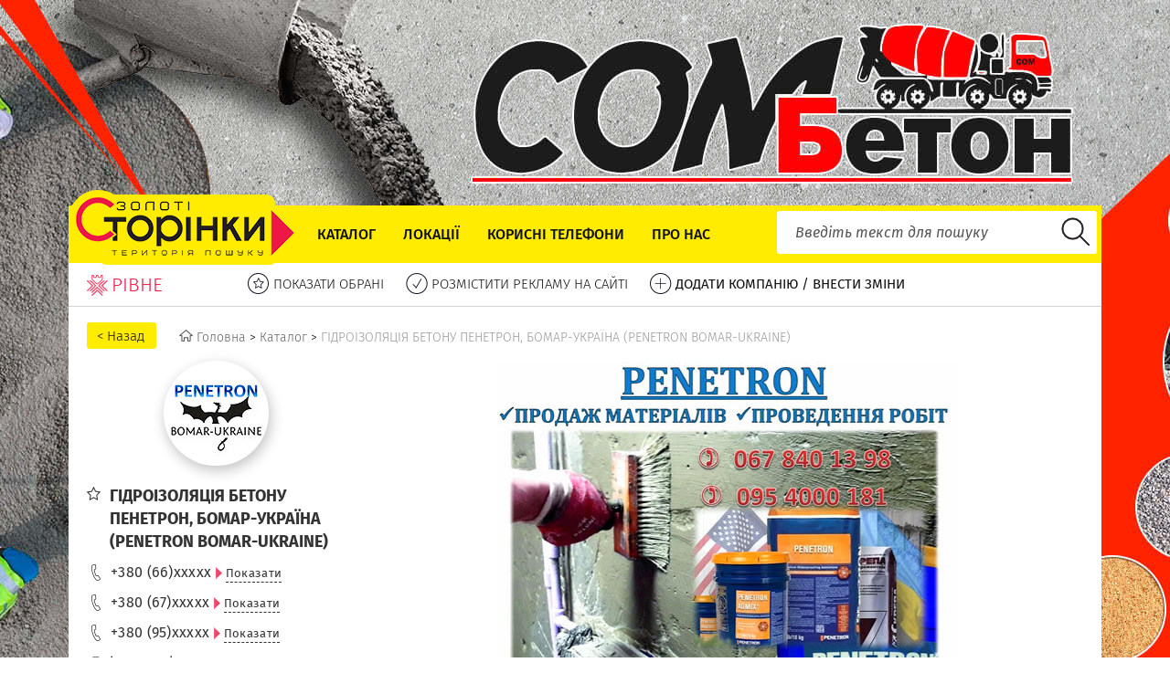

--- FILE ---
content_type: text/html; charset=UTF-8
request_url: https://goldenpages.rv.ua/realukraine
body_size: 32893
content:
<!DOCTYPE html>
<html prefix="og: https://ogp.me/ns#" lang="ua">
<head>
	<meta http-equiv="Content-Type" content="text/html; charset=utf-8"/>
	<title>Гідроізоляція бетону ПЕНЕТРОН, Бомар-Україна (PENETRON Bomar-Ukraine) Рівне</title>
	<meta name="keywords" content="Гідроізоляція бетону, композитна арматура, ремонт квартир, проектування будинків, будівництво будинків, будівельні роботи, будівельні компанії, утеплення будинку, утеплення фасадів, теплоізоляція будівель, ремонтні роботи, штукатурка стін, штукатурка декоративна, сантехнічні роботи, покрівельні роботи, композитная арматура арвит, гидроизоляция.">
	<meta name="description" content="Купити гідроізоляцію Пенетрон по доступній ціні✓ Замовити гідроізоляційні роботи ⏩ гідроізоляцію бетонних конструкцій промислових⭐цивільних⭐житлових споруд✓ Ремонт і відновлення гідроізоляції бетону. | м. Рівне, вул. Степана Дем’янчука, 9 ">
	<meta name="viewport" content="width=device-width">
	<meta name="viewport" content="initial-scale=1, maximum-scale=1">
		<meta name="revisit-after" content="1 days">
	<meta property="og:title" content="Гідроізоляція бетону ПЕНЕТРОН, Бомар-Україна (PENETRON Bomar-Ukraine) Рівне">
	<meta property="og:description" content="Купити гідроізоляцію Пенетрон по доступній ціні✓ Замовити гідроізоляційні роботи ⏩ гідроізоляцію бетонних конструкцій промислових⭐цивільних⭐житлових споруд✓ Ремонт і відновлення гідроізоляції бетону. | м. Рівне, вул. Степана Дем’янчука, 9 ">
	<meta property="og:image" content="https://goldenpages.rv.ua/uploads/images/17147%20-%20%D0%9F%D0%95%D0%9D%D0%95%D0%A2%D0%A0%D0%9E%D0%9D%20%D0%91%D0%9E%D0%9C%D0%90%D0%A0-%D0%A3%D0%9A%D0%A0%D0%90%D0%87%D0%9D%D0%90%20(PENETRON%20BOMAR-UKRAINE)/Penetron-Bomar-Ukraine_Logo.jpg">
	<meta property="og:type" content="website">
	<meta property="og:url" content="https://goldenpages.rv.ua/realukraine">
	<meta property="og:site_name" content="Золоті Сторінки Рівне">
	
	<link rel="canonical" href="https://goldenpages.rv.ua/realukraine" />
	
	<link rel="shortcut icon" type="images/x-icon" href="https://goldenpages.rv.ua/assets/site/images/favicon.ico"  />
	<link href="/assets/site/images/favicon.ico" rel="shortcut icon" type="images/x-icon">
    <link rel="stylesheet" href="/assets/site/css/style.min.css">
	<script type="text/javascript" src="/assets/lib/jquery/jquery-3.1.1.min.js"></script>
	
	<link rel="preload" href="//goldenpages.rv.ua/assets/site/css/fonts/subset-FiraSans-Medium.woff2" as="font" type="font/woff2" crossorigin>
	<link rel="preload" href="//goldenpages.rv.ua/assets/site/css/fonts/subset-FiraSans-Regular.woff2" as="font" type="font/woff2" crossorigin>
	<link rel="preload" href="//goldenpages.rv.ua/assets/site/css/fonts/subset-FiraSans-Light.woff2" as="font" type="font/woff2" crossorigin>
	<link rel="preload" href="//goldenpages.rv.ua/assets/site/css/fonts/subset-FiraSans-Bold.woff2" as="font" type="font/woff2" crossorigin>
	<link rel="preload" href="//goldenpages.rv.ua/assets/site/css/fonts/subset-FiraSans-BoldItalic.woff2" as="font" type="font/woff2" crossorigin>
	<link rel="preload" href="//goldenpages.rv.ua/assets/site/css/fonts/subset-FiraSans-Italic.woff2" as="font" type="font/woff2" crossorigin>
	
	
	<!-- Google Tag Manager -->
<script>(function(w,d,s,l,i){w[l]=w[l]||[];w[l].push({'gtm.start':
new Date().getTime(),event:'gtm.js'});var f=d.getElementsByTagName(s)[0],
j=d.createElement(s),dl=l!='dataLayer'?'&l='+l:'';j.async=true;j.src=
'https://www.googletagmanager.com/gtm.js?id='+i+dl;f.parentNode.insertBefore(j,f);
})(window,document,'script','dataLayer','GTM-W8TVPQZ');</script>
<!-- End Google Tag Manager -->		
	
</head>
<body>
	<!-- Google Tag Manager (noscript) -->
<noscript><iframe src="https://www.googletagmanager.com/ns.html?id=GTM-W8TVPQZ"
height="0" width="0" style="display:none;visibility:hidden"></iframe></noscript>
<!-- End Google Tag Manager (noscript) --><a href="https://sombeton.rv.ua/" target="_blank" rel="nofollow" id="advertisment_bg" style="background-image:url('/uploads/images/!BG/19326 - СОМ БЕТОН, ТОВ/BG_SomBeton_Top_5.jpg')"></a>
<a href="https://sombeton.rv.ua/" target="_blank" rel="nofollow" id="advertisment_mobile_bg_top">
	<img src="/uploads/images/!BG/19326 - СОМ БЕТОН, ТОВ/BG_SomBeton_Mob_Top_1.jpg" alt="СОМ бетон – бетон, пісок, щебінь з доставкою, ціна | Рівне" loading="lazy">
</a>
	<div id="main_wrapper">
		<div id="main_narrow">
			<div id="header">
				<a href="/" id="logo_main"><img src="/assets/site/images/logo_main_full.png" alt="Золоті сторінки Рівне"></a>
												<div class="menu" id="main_menu">
					<a class="menu_mobile"><span></span><span></span><span></span></a>
					<ul>
																		<li><a href="/catalog">Каталог</a></li>
																								<li><a href="/locations">Локації</a></li>
																								<li><a href="/sos">Корисні телефони</a></li>
																								<li><a href="/about-us">Про нас</a></li>
																		<!--li><a href="/catalog">Каталог</a></li>
						<li><a href="#">Карта</a></li>
						<li><a href="#">Локації</a></li>
						<li><a href="#">Товари і послуги</a></li>
						<li><a href="#">Акції</a></li>
						<li><a href="#">Вакансії</a></li>
						<li><a href="#">FAQ</a></li>
						<li><a href="#">Екстренні служби</a></li>
						<li><a href="#">Влада</a></li-->
					</ul>
				</div>
								<div class="header_search" id="header_search">
					<form action="/search" name="header_search_form" id="header_search_form" method="GET">
												<div id="header_search_q_wrapper" >
							<input type="text" name="q" id="header_search_q" placeholder="Введіть текст для пошуку" value="" required>
							<div id="header_search_hints">
							
							</div>
						</div>
						<input type="submit" id="header_search_submit" value="">
					</form>
				</div>
				<div class="clear"></div>
			</div>
			<div id="sub_menu">
				<a href="/" id="logo_sub">
					<img src="/assets/site/images/logo_sub.png">
					<span>Рівне</span>
				</a>
				<ul>
					<li><a href="/favorites" rel="nofollow"><img src="/assets/site/images/submenu/sel.png"> <span>ПОКАЗАТИ ОБРАНІ</span></a></li>
					
					<li><a href="/advertisement"><img src="/assets/site/images/submenu/ok.png"> <span>РОЗМІСТИТИ РЕКЛАМУ НА САЙТІ</span></a></li>
					<li><a href="/add-or-change"><img src="/assets/site/images/submenu/add.png"> <span class="fw400_c">ДОДАТИ КОМПАНІЮ / ВНЕСТИ ЗМІНИ</span></a></li>
					<!--li><a rel="nofollow" href="https://www.facebook.com/goldenpages.rv.ua/" target="_blank"><img src="/assets/site/images/submenu/fb.png"> <span>МИ В FACEBOOK</span></a></li-->
				</ul>
				<div class="clear"></div>
			</div>
			
			<div id="sub_menu_shadow"></div>
			<div id="content">
				<div id="content_narrow">															<ul class="breadcrumbs" itemscope="" itemtype="http://schema.org/BreadcrumbList">
						<li>
							<input type="button" class="btn_breadcrumbs_back" onclick="history.back();" value="< Назад"/>
						</li>
						<li itemprop="itemListElement" itemscope="" itemtype="http://schema.org/ListItem">
							<a itemprop="item" href="/">
								<i class="sprite-home"></i> <span itemprop="name">Головна</span>
							</a>
							<meta itemprop="position" content="1" />
							>
						</li>
																		<li itemprop="itemListElement" itemscope="" itemtype="http://schema.org/ListItem">
							<a itemprop="item" href="/catalog">
								<span itemprop="name">Каталог</span>
							</a>
							<meta itemprop="position" content="2" /> >						</li>
																								<li itemprop="itemListElement" itemscope="" itemtype="http://schema.org/ListItem">
							<a itemprop="item" href="/realukraine" class="breadcrumbs_nonactive">
								<span itemprop="name">ГІДРОІЗОЛЯЦІЯ БЕТОНУ ПЕНЕТРОН, БОМАР-УКРАЇНА (PENETRON BOMAR-UKRAINE)</span>
							</a>
							<meta itemprop="position" content="3" />						</li>
																	</ul>
										<div id="content_narrow_left">
						<div itemscope itemtype="http://schema.org/LocalBusiness">
														<div class="company_page_free_logo">
								<span class="company_page_free_logo_icon" style="background-image:url('/uploads/images/17147 - ПЕНЕТРОН БОМАР-УКРАЇНА (PENETRON BOMAR-UKRAINE)/Penetron-Bomar-Ukraine_Logo.jpg');">
									<meta itemprop="image" content="https://goldenpages.rv.ua/uploads/images/17147 - ПЕНЕТРОН БОМАР-УКРАЇНА (PENETRON BOMAR-UKRAINE)/Penetron-Bomar-Ukraine_Logo.jpg">
									<meta itemprop="priceRange" content="none">
								</span>
							</div>
														<div class="company_page_free_title">
								<div class="company_page_free_title_icon">
									<a rel="nofollow" href="#" data-id="17147" class="add_favorite"><i class="sprite-free-favorite"></i></a>
								</div>
								<div class="company_page_free_title_content" itemprop="name">
									<h1>ГІДРОІЗОЛЯЦІЯ БЕТОНУ ПЕНЕТРОН, БОМАР-УКРАЇНА (PENETRON BOMAR-UKRAINE)</h1>
								</div>
							</div>
																					<div class="company_contact_block">
								<a  class="company_contact_link company_contact_link_phone show_contact_link"  data-link="tel:+380661415516" data-content="+380 (66) 1415516" rel="nofollow"  >
									<span class="company_contact_icon">
										<i class="sprite-free-phone"></i>
									</span>
									<div class="company_contact_narrow" itemprop="telephone">
										+380 (66)<span class="show_phone_content">xxxxx</span>
										<span class="company_contact_show show_contact_link">
											<i class="sprite-arrow-left-red"></i>&nbsp;<span>Показати</span>
										</span>
									</div>
									<span class="company_contact_showed_call">дзвінок</span>								</a>
							</div>
														<div class="company_contact_block">
								<a  class="company_contact_link company_contact_link_phone show_contact_link"  data-link="tel:+380678401398" data-content="+380 (67) 8401398" rel="nofollow"  >
									<span class="company_contact_icon">
										<i class="sprite-free-phone"></i>
									</span>
									<div class="company_contact_narrow" itemprop="telephone">
										+380 (67)<span class="show_phone_content">xxxxx</span>
										<span class="company_contact_show show_contact_link">
											<i class="sprite-arrow-left-red"></i>&nbsp;<span>Показати</span>
										</span>
									</div>
									<span class="company_contact_showed_call">дзвінок</span>								</a>
							</div>
														<div class="company_contact_block">
								<a  class="company_contact_link company_contact_link_phone show_contact_link"  data-link="tel:+380954000181" data-content="+380 (95) 4000181" rel="nofollow"  >
									<span class="company_contact_icon">
										<i class="sprite-free-phone"></i>
									</span>
									<div class="company_contact_narrow" itemprop="telephone">
										+380 (95)<span class="show_phone_content">xxxxx</span>
										<span class="company_contact_show show_contact_link">
											<i class="sprite-arrow-left-red"></i>&nbsp;<span>Показати</span>
										</span>
									</div>
									<span class="company_contact_showed_call">дзвінок</span>								</a>
							</div>
														<div class="company_contact_block">
								<a  class="company_contact_link show_contact_link"  data-link="mailto:bomar-ukraine@ukr.net" data-content="bomar-ukraine@ukr.net" rel="nofollow"  >
									<span class="company_contact_icon">
										<i class="sprite-free-email"></i>
									</span>
									<div class="company_contact_narrow" itemprop="email">
										bomar-uk<span class="show_phone_content">xxxxx</span>
										<span class="company_contact_show show_contact_link">
											<i class="sprite-arrow-left-red"></i>&nbsp;<span>Показати</span>
										</span>
									</div>
																	</a>
							</div>
														<div class="company_contact_block">
								<a itemprop="url" class="company_contact_link show_contact_link"  data-link="https://www.facebook.com/BomarUkraine/" data-content="https://www.facebook.com/Bomar..." rel="nofollow"  rel="noopener" target="_blank">
									<span class="company_contact_icon">
										<i class="sprite-free-www"></i>
									</span>
									<div class="company_contact_narrow" >
										facebook<span class="show_phone_content"></span>
										<span class="company_contact_show show_contact_link">
											<i class="sprite-arrow-left-red"></i>&nbsp;<span>Показати</span>
										</span>
									</div>
																	</a>
							</div>
																					
							<div class="company_page_free_subtitle">
								<div class="company_page_free_subtitle_icon">
									<i class="sprite-free-location"></i>
								</div>
								<div class="company_page_free_subtitle_content" itemprop="address" itemscope itemtype="http://schema.org/PostalAddress">
									<span class="company_page_free_subtitle_content_city" itemprop="addressLocality">Рівне</span>,
									<span class="company_page_free_subtitle_content_address" itemprop="streetAddress">вул. Степана Дем'янчука, 9</span>								</div>
							</div>
							
														<div class="company_page_free_map_link">
								<a rel="nofollow" href="#" id="company_page_free_map_show" data-script='<script src="https://maps.googleapis.com/maps/api/js?key=AIzaSyCfkzX_ImnfPBS354JnFcWbFN5uEtNbqQA&callback=initMap" type="text/javascript" async="" defer=""></script>'>Показати на карті</a>
							</div>
							
							<div id="company_page_free_map_wrapper">
								<div id="company_page_free_map_block">
									
								</div>
							</div>
							
							
							<script>
								var lat = 50.609989;
								var lng = 26.287672;
								
								function initMap() {
									var myLatLng = {lat: lat, lng: lng};
									
									var map = new google.maps.Map(document.getElementById('company_page_free_map_block'), {
										zoom: 14,
										center: myLatLng
									});
									var marker = new google.maps.Marker({
										position:	myLatLng,
										map: 		map,
										draggable:	true
									});
									
								}
							</script>
													</div>
						<div class="hiden_on_mobile">
														<div class="company_page_rubrics_block">
								<div class="company_page_rubric_title"><i class="sprite-arrow-left-red"></i> Рубрики</div>
								<ul class="company_page_rubrics">
																		<li><a href="/organizations/56-бетон-і-будівельні-розчини">Бетон і будівельні розчини</a></li>
																		<li><a href="/organizations/68-будівельні-матеріали-та-конструкції">Будівельні матеріали та конструкції</a></li>
																		<li><a href="/organizations/69-будівельно-монтажні-роботи">Будівельно-монтажні роботи</a></li>
																		<li><a href="/organizations/70-будівництво-ремонт-реконструкція">Будівництво, ремонт, реконструкція</a></li>
																		<li><a href="/organizations/647-ізоляційні-матеріали-роботи">Ізоляційні матеріали, роботи</a></li>
																	</ul>
							</div>
														
														<div class="company_page_rubrics_block">
								<div class="company_page_rubric_title_3">Пропонуємо</div>
								<div class="hidden_list_wrapper hidden_list">
									<ul class="company_page_rubrics_2 hidden_list_15">
																				<li><a href="/sections/16047-антикорозійний-захист-бетону">Антикорозійний захист бетону</a></li>
																				<li><a href="/sections/16104-арматура-для-фундаменту">Арматура для фундаменту</a></li>
																				<li><a href="/sections/4726-армування-перекриття">Армування перекриття</a></li>
																				<li><a href="/sections/16049-армування-сходів">Армування сходів</a></li>
																				<li><a href="/sections/4727-армування-фундаменту">Армування фундаменту</a></li>
																				<li><a href="/sections/7491-бетон-добавки">Бетон добавки</a></li>
																				<li><a href="/sections/17280-бетонні-підлоги">Бетонні підлоги</a></li>
																				<li><a href="/sections/304-будівельні-компанії">Будівельні компанії</a></li>
																				<li><a href="/sections/261-будівельні-фірми-забудовники">Будівельні фірми, забудовники</a></li>
																				<li><a href="/sections/1139-будматеріали">Будматеріали</a></li>
																				<li><a href="/sections/4730-відновлення-бетону">Відновлення бетону</a></li>
																				<li><a href="/sections/17984-відновлення-гідроізоляції">Відновлення гідроізоляції</a></li>
																				<li><a href="/sections/17986-влаштування-гідроізоляції">Влаштування гідроізоляції</a></li>
																				<li><a href="/sections/17985-внутрішня-гідроізоляція-підвалу">Внутрішня гідроізоляція підвалу</a></li>
																				<li><a href="/sections/17987-герметизація-деформаційних-швів">Герметизація деформаційних швів</a></li>
																				<li><a href="/sections/19229-гідроізоляційна-добавка-до-бетону">Гідроізоляційна добавка до бетону</a></li>
																				<li><a href="/sections/17988-гідроізоляційна-суміш">Гідроізоляційна суміш</a></li>
																				<li><a href="/sections/19230-гідроізоляційна-суміш-для-бетону">Гідроізоляційна суміш для бетону</a></li>
																				<li><a href="/sections/17989-гідроізоляційний-матеріал-пенекрит">Гідроізоляційний матеріал Пенекрит</a></li>
																				<li><a href="/sections/4731-гідроізоляційні-добавки-в-бетон">Гідроізоляційні добавки в бетон</a></li>
																				<li><a href="/sections/4732-гідроізоляційні-матеріали">Гідроізоляційні матеріали</a></li>
																				<li><a href="/sections/4733-гідроізоляційні-роботи">Гідроізоляційні роботи</a></li>
																				<li><a href="/sections/4734-гідроізоляційні-суміші">Гідроізоляційні суміші</a></li>
																				<li><a href="/sections/4735-гідроізоляція-басейну">Гідроізоляція басейну</a></li>
																				<li><a href="/sections/16048-гідроізоляція-бетонних-конструкцій">Гідроізоляція бетонних конструкцій</a></li>
																				<li><a href="/sections/4736-гідроізоляція-бетонної-підлоги">Гідроізоляція бетонної підлоги</a></li>
																				<li><a href="/sections/4737-гідроізоляція-бетону">Гідроізоляція бетону</a></li>
																				<li><a href="/sections/17990-гідроізоляція-бомбосховищ">Гідроізоляція бомбосховищ</a></li>
																				<li><a href="/sections/17991-гідроізоляція-елеваторів">Гідроізоляція елеваторів</a></li>
																				<li><a href="/sections/16105-гідроізоляція-з-гарантією">Гідроізоляція з гарантією</a></li>
																				<li><a href="/sections/17993-гідроізоляція-залізобетонних-конструкцій">Гідроізоляція залізобетонних конструкцій</a></li>
																				<li><a href="/sections/19227-гідроізоляція-паркінгів">Гідроізоляція паркінгів</a></li>
																				<li><a href="/sections/16043-гідроізоляція-пенетрон">Гідроізоляція Пенетрон</a></li>
																				<li><a href="/sections/13416-гідроізоляція-під-плитку">Гідроізоляція під плитку</a></li>
																				<li><a href="/sections/13412-гідроізоляція-підвалу">Гідроізоляція підвалу</a></li>
																				<li><a href="/sections/17992-гідроізоляція-підземних-споруд">Гідроізоляція підземних споруд</a></li>
																				<li><a href="/sections/19226-гідроізоляція-підземного-паркінгу">Гідроізоляція підземного паркінгу</a></li>
																				<li><a href="/sections/13411-гідроізоляція-підлоги">Гідроізоляція підлоги</a></li>
																				<li><a href="/sections/17995-гідроізоляція-стиків">Гідроізоляція стиків</a></li>
																				<li><a href="/sections/17994-гідроізоляція-стін">Гідроізоляція стін</a></li>
																				<li><a href="/sections/13413-гідроізоляція-терас">Гідроізоляція терас</a></li>
																				<li><a href="/sections/17996-гідроізоляція-тріщин">Гідроізоляція тріщин</a></li>
																				<li><a href="/sections/19225-гідроізоляція-укриття">Гідроізоляція укриття</a></li>
																				<li><a href="/sections/4738-гідроізоляція-фундаменту">Гідроізоляція фундаменту</a></li>
																				<li><a href="/sections/13414-гідроізоляція-ціна">Гідроізоляція ціна</a></li>
																				<li><a href="/sections/13415-гідроізоляція-швів">Гідроізоляція швів</a></li>
																				<li><a href="/sections/19228-гідрофзоляційна-суміш-для-басейну">Гідрофзоляційна суміш для басейну</a></li>
																				<li><a href="/sections/17997-де-купити-гідроізоляцію">Де купити гідроізоляцію</a></li>
																				<li><a href="/sections/17998-дилер-пенетрон-penetron">Дилер Пенетрон (Penetron)</a></li>
																				<li><a href="/sections/1137-добавки-в-бетон">Добавки в бетон</a></li>
																				<li><a href="/sections/4739-захист-бетону">Захист бетону</a></li>
																				<li><a href="/sections/16046-захист-бетону-від-води-та-корозії">Захист бетону від води та корозії</a></li>
																				<li><a href="/sections/1175-ізоляційне-покриття">Ізоляційне покриття</a></li>
																				<li><a href="/sections/17999-ін'єкційна-гідроізоляція">Ін’єкційна гідроізоляція</a></li>
																				<li><a href="/sections/281-інженерні-системи-та-комунікації">Інженерні системи та комунікації</a></li>
																				<li><a href="/sections/16106-комплексна-гідроізоляція-під-ключ">Комплексна гідроізоляція під ключ</a></li>
																				<li><a href="/sections/16107-композитна-арматура-для-бетону">Композитна арматура для бетону</a></li>
																				<li><a href="/sections/16108-композитна-сітка-для-армування-бетону">Композитна сітка для армування бетону</a></li>
																				<li><a href="/sections/16109-композитна-сітка-для-армування-стяжки">Композитна сітка для армування стяжки</a></li>
																				<li><a href="/sections/16045-корозія-бетону-та-залізобетону">Корозія бетону та залізобетону</a></li>
																				<li><a href="/sections/8790-матеріали-для-будівництва">Матеріали для будівництва</a></li>
																				<li><a href="/sections/18000-матеріали-для-гідроізоляції-пенеплаг">Матеріали для гідроізоляції Пенеплаг</a></li>
																				<li><a href="/sections/16110-матеріали-для-професійної-гідроізоляції">Матеріали для професійної гідроізоляції</a></li>
																				<li><a href="/sections/224-монтаж-внутрішніх-мереж">Монтаж внутрішніх мереж</a></li>
																				<li><a href="/sections/225-монтаж-зовнішніх-мереж">Монтаж зовнішніх мереж</a></li>
																				<li><a href="/sections/252-монтаж-інженерного-обладнання">Монтаж інженерного обладнання</a></li>
																				<li><a href="/sections/242-монтаж-плит-перекриття">Монтаж плит перекриття</a></li>
																				<li><a href="/sections/18001-нанесення-гідроізоляції">Нанесення гідроізоляції</a></li>
																				<li><a href="/sections/4740-підсилення-бетону">Підсилення бетону</a></li>
																				<li><a href="/sections/291-поточний-та-аварійний-ремонт-покрівлі">Поточний та аварійний ремонт покрівлі</a></li>
																				<li><a href="/sections/13417-проникаюча-гідроізоляція">Проникаюча гідроізоляція</a></li>
																				<li><a href="/sections/16044-проникаюча-гідроізоляція-по-мокрому-бетону">Проникаюча гідроізоляція по мокрому бетону</a></li>
																				<li><a href="/sections/16111-професійна-гідроізоляція-бетону">Професійна гідроізоляція бетону</a></li>
																				<li><a href="/sections/307-реконструкція-будинків">Реконструкція будинків</a></li>
																				<li><a href="/sections/4741-ремонт-бетону">Ремонт бетону</a></li>
																				<li><a href="/sections/287-розцінки-на-будівельні-роботи">Розцінки на будівельні роботи</a></li>
																				<li><a href="/sections/295-сантехнічні-роботи">Сантехнічні роботи</a></li>
																														<a class="hidden_list_more"><span>. . .</span></a>
																			</ul>
								</div>
							</div>
														
							<div class="sharethis-inline-share-buttons"></div>
							
														<div class="company_page_eye_title">
								<span><i class="sprite-eye"></i></span>
								<span>Дивіться також</span>
							</div>
							<div class="hidden_list_wrapper hidden_list">
								<div class="companies_2_items hidden_list_5">
																		<div class="companies_2_item">
										<div class="companies_2_item_narrow">
											<div class="companies_2_item_img">
												<a href="/cotton" style="background-image:url('/uploads/images/4755%20-%20%D0%9A%D0%9E%D0%A2%D0%9E%D0%9D%20%D0%A1%D0%A2%D0%98%D0%9B%D0%AC%2C%20%D0%A2%D0%9E%D0%92/Logo_KotonStyl.jpg');"></a>
											</div>
											<div class="companies_2_item_content">
												<div class="companies_2_item_content_narrow">
													<div class="companies_2_item_title">
														<a href="/cotton">КОТОН СТИЛЬ (KOTON STYLE), ТОВ</a>
													</div>
													<div class="companies_2_item_text">Пошиття спецодягу, форменого, корпоративного одягу, робочих костюмів, спецодяг для продавців, кухарів, лікарів, охоронців</div>
												</div>
											</div>
										</div>
									</div>
																		<div class="companies_2_item">
										<div class="companies_2_item_narrow">
											<div class="companies_2_item_img">
												<a href="/pila" style="background-image:url('/uploads/images/19663%20-%20%D0%9F%D0%98%D0%9B%D0%90%2C%20%D0%9C%D0%90%D0%93%D0%90%D0%97%D0%98%D0%9D%20%D0%A1%D0%90%D0%94%D0%9E%D0%92%D0%9E%D0%87%20%D0%A2%D0%95%D0%A5%D0%9D%D0%86%D0%9A%D0%98/Pyla_Logo.jpg');"></a>
											</div>
											<div class="companies_2_item_content">
												<div class="companies_2_item_content_narrow">
													<div class="companies_2_item_title">
														<a href="/pila">ПИЛА, МАГАЗИН САДОВОЇ ТЕХНІКИ</a>
													</div>
													<div class="companies_2_item_text">Бензоінструмент, електроінструмент, акумуляторний інструмент STIHL</div>
												</div>
											</div>
										</div>
									</div>
																		<div class="companies_2_item">
										<div class="companies_2_item_narrow">
											<div class="companies_2_item_img">
												<a href="/abn-center-plus" style="background-image:url('/uploads/images/19371%20-%20%D0%90%D0%91%D0%9D%20%D0%A6%D0%95%D0%9D%D0%A2%D0%A0%2B%20ABN%20CENTER%2C%20%D0%94%D0%98%D0%A1%D0%A2%D0%A0%D0%98%D0%91%D0%A3%D0%A6%D0%86%D0%99%D0%9D%D0%90%20%D0%9A%D0%9E%D0%9C%D0%9F%D0%90%D0%9D%D0%86%D0%AF/ABN-plus_Logo.jpg');"></a>
											</div>
											<div class="companies_2_item_content">
												<div class="companies_2_item_content_narrow">
													<div class="companies_2_item_title">
														<a href="/abn-center-plus">АБН ЦЕНТР+ (ABN CENTER), ДИСТРИБУЦІЙНА КОМПАНІЯ</a>
													</div>
													<div class="companies_2_item_text">Електроінструмент, розетки вимикачі, батарейки, рукавиці робочі, скотч — оптові ціни, доставка</div>
												</div>
											</div>
										</div>
									</div>
																		<div class="companies_2_item">
										<div class="companies_2_item_narrow">
											<div class="companies_2_item_img">
												<a href="/metalobazakanskiy" style="background-image:url('/uploads/images/7827%20-%20%D0%9A%D0%90%D0%9D%D0%A1%D0%AC%D0%9A%D0%98%D0%99%20%D0%9C%D0%98%D0%9A%D0%9E%D0%9B%D0%90%20%D0%86%D0%92%D0%90%D0%9D%D0%9E%D0%92%D0%98%D0%A7%2C%20%D0%9F%D0%A0%D0%98%D0%92%D0%90%D0%A2%D0%9D%D0%98%D0%99%20%D0%9F%D0%86%D0%94%D0%9F%D0%A0%D0%98%D0%84%D0%9C%D0%95%D0%A6%D0%AC/Kanskyi_Logo-.jpg');"></a>
											</div>
											<div class="companies_2_item_content">
												<div class="companies_2_item_content_narrow">
													<div class="companies_2_item_title">
														<a href="/metalobazakanskiy">КАНСЬКИЙ МИКОЛА ІВАНОВИЧ, ПРИВАТНИЙ ПІДПРИЄМЕЦЬ</a>
													</div>
													<div class="companies_2_item_text">Ковані вироби: ворота, навіси, огорожі від виробника. Виготовлення та монтаж МАФів</div>
												</div>
											</div>
										</div>
									</div>
																		<div class="companies_2_item">
										<div class="companies_2_item_narrow">
											<div class="companies_2_item_img">
												<a href="/aksbud" style="background-image:url('/uploads/images/11190%20-%20%D0%90%D0%9A%D0%A1-%D0%91%D0%A3%D0%94%2C%20%D0%A2%D0%9E%D0%92/Aks_bud_Logo-.jpg');"></a>
											</div>
											<div class="companies_2_item_content">
												<div class="companies_2_item_content_narrow">
													<div class="companies_2_item_title">
														<a href="/aksbud">АКС-БУД, ТОВ</a>
													</div>
													<div class="companies_2_item_text">Скляні та алюмінієві світлопрозорі конструкції, вікна, двері, вентильовані фасади</div>
												</div>
											</div>
										</div>
									</div>
																		<div class="companies_2_item">
										<div class="companies_2_item_narrow">
											<div class="companies_2_item_img">
												<a href="/arhibud.rivne" style="background-image:url('/uploads/images/8984%20-%20%D0%9C%D0%A1%D0%9C%20%D0%90%D0%A0%D0%A5%D0%86%D0%91%D0%A3%D0%94-%D0%A0%D0%86%D0%92%D0%9D%D0%95%2C%20%D0%A2%D0%9E%D0%92/Arhibud_Rivne_Logo.jpg');"></a>
											</div>
											<div class="companies_2_item_content">
												<div class="companies_2_item_content_narrow">
													<div class="companies_2_item_title">
														<a href="/arhibud.rivne">МСМ АРХІБУД-РІВНЕ, ТОВ</a>
													</div>
													<div class="companies_2_item_text">Будівництво під ключ, продаж металочерепиці та профілю, ремонтні роботи, бригада будівельників</div>
												</div>
											</div>
										</div>
									</div>
																		<div class="companies_2_item">
										<div class="companies_2_item_narrow">
											<div class="companies_2_item_img">
												<a href="/adela" style="background-image:url('/uploads/images/1681%20-%20%D0%90%D0%94%D0%95%D0%9B%D0%90%2C%20%D0%9F%D0%9F/Adela_Logo.jpg');"></a>
											</div>
											<div class="companies_2_item_content">
												<div class="companies_2_item_content_narrow">
													<div class="companies_2_item_title">
														<a href="/adela">АДЕЛА, ПП</a>
													</div>
													<div class="companies_2_item_text">Будівельні матеріали для утеплення фасадів, декоративні штукатурки для оздоблення стін та фасадів</div>
												</div>
											</div>
										</div>
									</div>
																		<div class="companies_2_item">
										<div class="companies_2_item_narrow">
											<div class="companies_2_item_img">
												<a href="/rivnemetalkom" style="background-image:url('/uploads/images/1725%20-%20%D0%A0%D0%86%D0%92%D0%9D%D0%95%D0%9C%D0%95%D0%A2%D0%90%D0%9B%D0%9A%D0%9E%D0%9C%2C%20%D0%9F%D0%9F/Rivnemetalkom_Logo.jpg');"></a>
											</div>
											<div class="companies_2_item_content">
												<div class="companies_2_item_content_narrow">
													<div class="companies_2_item_title">
														<a href="/rivnemetalkom">РІВНЕМЕТАЛКОМ, ПП</a>
													</div>
													<div class="companies_2_item_text">Металобаза реалізує металопрокат, металопрофіль, арматуру, будівельні суміші</div>
												</div>
											</div>
										</div>
									</div>
																		<div class="companies_2_item">
										<div class="companies_2_item_narrow">
											<div class="companies_2_item_img">
												<a href="/ekobruk" style="background-image:url('/uploads/images/5700%20-%20%D0%95%D0%9A%D0%9E%D0%91%D0%A0%D0%A3%D0%9A%2C%20%D0%A2%D0%9E%D0%92/Ecobruk_Logo.jpg');"></a>
											</div>
											<div class="companies_2_item_content">
												<div class="companies_2_item_content_narrow">
													<div class="companies_2_item_title">
														<a href="/ekobruk">ЕКОБРУК, ТОВ</a>
													</div>
													<div class="companies_2_item_text">Бруківка від виробника, тротуарна плитка, бетонні елементи влаштування доріг. Виробництво бетонних стінових блоків</div>
												</div>
											</div>
										</div>
									</div>
																		<div class="companies_2_item">
										<div class="companies_2_item_narrow">
											<div class="companies_2_item_img">
												<a href="/budprokat" style="background-image:url('/uploads/images/7070%20-%20%D0%91%D0%A3%D0%94%D0%9F%D0%A0%D0%9E%D0%9A%D0%90%D0%A2%20%D0%95%D0%9B%D0%95%D0%9A%D0%A2%D0%A0%D0%9E%D0%86%D0%9D%D0%A1%D0%A2%D0%A0%D0%A3%D0%9C%D0%95%D0%9D%D0%A2%D0%86%D0%92/Prokat_Logo_4.jpg');"></a>
											</div>
											<div class="companies_2_item_content">
												<div class="companies_2_item_content_narrow">
													<div class="companies_2_item_title">
														<a href="/budprokat">БУДПРОКАТ ЕЛЕКТРОІНСТРУМЕНТІВ</a>
													</div>
													<div class="companies_2_item_text">Прокат інструментів, ремонт будівельних інструментів, інструменти для будівництва напрокат, оренда інструментів для ремонту, алмазне свердління отворів</div>
												</div>
											</div>
										</div>
									</div>
																		<div class="companies_2_item">
										<div class="companies_2_item_narrow">
											<div class="companies_2_item_img">
												<a href="/shturm" style="background-image:url('/uploads/images/12177%20-%20%D0%A8%D0%A2%D0%A3%D0%A0%D0%9C%2C%20%D0%9C%D0%86%D0%9D%D0%86%D0%9C%D0%90%D0%A0%D0%9A%D0%95%D0%A2/Shturm_Logo_0.jpg');"></a>
											</div>
											<div class="companies_2_item_content">
												<div class="companies_2_item_content_narrow">
													<div class="companies_2_item_title">
														<a href="/shturm">ШТУРМ, МІНІМАРКЕТ</a>
													</div>
													<div class="companies_2_item_text">Магазин будматеріалів, малярного, ручного інструменту, електро та бензоінструменту, матеріалів для будівництва і ремонту</div>
												</div>
											</div>
										</div>
									</div>
																		<div class="companies_2_item">
										<div class="companies_2_item_narrow">
											<div class="companies_2_item_img">
												<a href="/topaz" style="background-image:url('/uploads/images/5392%20-%20%D0%A2%D0%9E%D0%9F%D0%90%D0%97-%D0%9B%D0%A2%D0%94%2C%20%D0%A2%D0%9E%D0%92/Topaz_Logo.jpg');"></a>
											</div>
											<div class="companies_2_item_content">
												<div class="companies_2_item_content_narrow">
													<div class="companies_2_item_title">
														<a href="/topaz">ТОПАЗ-ЛТД, ТОВ</a>
													</div>
													<div class="companies_2_item_text">Будівництво будинків, копання котлованів, траншей. Послуги автокрана, самосвала.</div>
												</div>
											</div>
										</div>
									</div>
																		<div class="companies_2_item">
										<div class="companies_2_item_narrow">
											<div class="companies_2_item_img">
												<a href="/smart-install" style="background-image:url('/uploads/images/19379%20-%20%D0%A1%D0%9C%D0%90%D0%A0%D0%A2%20%D0%86%D0%9D%D0%A1%D0%A2%D0%90%D0%9B%20%D0%9A%D0%9E%D0%9C%D0%9F%D0%90%D0%9D%D0%86%20(SMART%20INSTALL)%2C%20%D0%A2%D0%9E%D0%92/Smart_Install_Logo.jpg');"></a>
											</div>
											<div class="companies_2_item_content">
												<div class="companies_2_item_content_narrow">
													<div class="companies_2_item_title">
														<a href="/smart-install">СМАРТ ІНСТАЛ КОМПАНІ (SMART INSTALL), ТОВ</a>
													</div>
													<div class="companies_2_item_text">Електричні панелі настінні, підлогові; керамічні електричні інфрачервоні обігрівачі з терморегулятором / рушникосушки; електричні системи опалення</div>
												</div>
											</div>
										</div>
									</div>
																		<div class="companies_2_item">
										<div class="companies_2_item_narrow">
											<div class="companies_2_item_img">
												<a href="/starti" style="background-image:url('/uploads/images/12060%20-%20%D0%A1%D0%A2%D0%90%D0%A0%D0%A2%D0%86%20%D0%9A%D0%9E%D0%9C%2C%20%D0%A2%D0%9E%D0%92/Starti_Logo.jpg');"></a>
											</div>
											<div class="companies_2_item_content">
												<div class="companies_2_item_content_narrow">
													<div class="companies_2_item_title">
														<a href="/starti">СТАРТІ КОМ, ТОВ</a>
													</div>
													<div class="companies_2_item_text">Газобетон, блоки будівельні, цегла, тротуарна плитка, черепиця та ізоляційні матеріали для утеплення та будівництва</div>
												</div>
											</div>
										</div>
									</div>
																		<div class="companies_2_item">
										<div class="companies_2_item_narrow">
											<div class="companies_2_item_img">
												<a href="/inter-beton" style="background-image:url('/uploads/images/12458%20-%20INTER%20BETON%20(%D0%86%D0%9D%D0%A2%D0%95%D0%A0%20%D0%91%D0%95%D0%A2%D0%9E%D0%9D)%2C%20%D0%A2%D0%9C/Inter-beton_Logo.jpg');"></a>
											</div>
											<div class="companies_2_item_content">
												<div class="companies_2_item_content_narrow">
													<div class="companies_2_item_title">
														<a href="/inter-beton">INTER BETON (ІНТЕР БЕТОН), ТМ</a>
													</div>
													<div class="companies_2_item_text">Купити бетон та цементний розчин з доставкою міксером, ціна за куб, продаж фундаментних блоків</div>
												</div>
											</div>
										</div>
									</div>
																		<div class="companies_2_item">
										<div class="companies_2_item_narrow">
											<div class="companies_2_item_img">
												<a href="/dekor-avto" style="background-image:url('/uploads/images/3506%20-%20%D0%94%D0%95%D0%9A%D0%9E%D0%A0%20%D0%90%D0%92%D0%A2%D0%9E%2C%20%D0%9C%D0%90%D0%93%D0%90%D0%97%D0%98%D0%9D/DecorAvto_Logo.jpg');"></a>
											</div>
											<div class="companies_2_item_content">
												<div class="companies_2_item_content_narrow">
													<div class="companies_2_item_title">
														<a href="/dekor-avto">ДЕКОР АВТО, МАГАЗИН</a>
													</div>
													<div class="companies_2_item_text">Матеріали для пошиття та ремонту взуття, претяжки салона авто, шумоізоляції, натуральна шкіра, шкірзамінник</div>
												</div>
											</div>
										</div>
									</div>
																		<div class="companies_2_item">
										<div class="companies_2_item_narrow">
											<div class="companies_2_item_img">
												<a href="/bag" style="background-image:url('/uploads/images/5400%20-%20%D0%92%D0%98%D0%A0%D0%86%D0%92%D0%A1%D0%AC%D0%9A%D0%98%D0%99%20%D0%9A%D0%90%D0%A0%D0%84%D0%A0%2C%20%D0%A2%D0%9E%D0%92/Bag_Logo.jpg');"></a>
											</div>
											<div class="companies_2_item_content">
												<div class="companies_2_item_content_narrow">
													<div class="companies_2_item_title">
														<a href="/bag">ВИРІВСЬКИЙ КАР'ЄР, ТОВ</a>
													</div>
													<div class="companies_2_item_text">Виробник щебеню найвищої якості, гранітний відсів, розкривні породи, камінь бутовий. Производитель щебня высочайшего качества, гранитный отсев, вскрыша, камень бутовый</div>
												</div>
											</div>
										</div>
									</div>
																		<div class="companies_2_item">
										<div class="companies_2_item_narrow">
											<div class="companies_2_item_img">
												<a href="/moia-pidloga" style="background-image:url('/uploads/images/12705%20-%20%D0%9C%D0%9E%D0%AF%20%D0%9F%D0%86%D0%94%D0%9B%D0%9E%D0%93%D0%90%2C%20%D0%A6%D0%95%D0%9D%D0%A2%D0%A0%20%D0%9F%D0%A0%D0%9E%D0%94%D0%90%D0%96%D0%A3%20%D0%9F%D0%86%D0%94%D0%9B%D0%9E%D0%93%D0%98/MojaPidloga_Logo.jpg');"></a>
											</div>
											<div class="companies_2_item_content">
												<div class="companies_2_item_content_narrow">
													<div class="companies_2_item_title">
														<a href="/moia-pidloga">МОЯ ПІДЛОГА, ЦЕНТР ПРОДАЖУ ПІДЛОГИ</a>
													</div>
													<div class="companies_2_item_text">Ламінат, паркет, паркетна дошка, вінілова підлога (вініл), художній паркет, плінтуси</div>
												</div>
											</div>
										</div>
									</div>
																		<div class="companies_2_item">
										<div class="companies_2_item_narrow">
											<div class="companies_2_item_img">
												<a href="/arktur" style="background-image:url('/uploads/images/16001%20-%20%D0%90%D0%A0%D0%9A%D0%A2%D0%A3%D0%A0%2C%20%D0%A2%D0%9E%D0%92/Arktyr_Logo_120x40.jpg');"></a>
											</div>
											<div class="companies_2_item_content">
												<div class="companies_2_item_content_narrow">
													<div class="companies_2_item_title">
														<a href="/arktur">АРКТУР, ТОВ</a>
													</div>
													<div class="companies_2_item_text">Автоматична пожежна сигналізація, системи протипожежного захисту, пожежний аудит</div>
												</div>
											</div>
										</div>
									</div>
																		<div class="companies_2_item">
										<div class="companies_2_item_narrow">
											<div class="companies_2_item_img">
												<a href="/stalni-rishennja" style="background-image:url('/uploads/images/19679%20-%20%D0%A1%D0%A2%D0%90%D0%9B%D0%AC%D0%9D%D0%86%20%D0%A0%D0%86%D0%A8%D0%95%D0%9D%D0%9D%D0%AF/Stalni_rishennja_Logo.jpg');"></a>
											</div>
											<div class="companies_2_item_content">
												<div class="companies_2_item_content_narrow">
													<div class="companies_2_item_title">
														<a href="/stalni-rishennja">СТАЛЬНІ РІШЕННЯ</a>
													</div>
													<div class="companies_2_item_text">Виготовлення металоконструкцій, металевих сходів з перилами, воріт на замовлення</div>
												</div>
											</div>
										</div>
									</div>
																		<div class="companies_2_item">
										<div class="companies_2_item_narrow">
											<div class="companies_2_item_img">
												<a href="/blokfort" style="background-image:url('/uploads/images/18285%20-%20%D0%91%D0%9B%D0%9E%D0%9A-%D0%A4%D0%9E%D0%A0%D0%A2/Blok_fort_Logo.jpg');"></a>
											</div>
											<div class="companies_2_item_content">
												<div class="companies_2_item_content_narrow">
													<div class="companies_2_item_title">
														<a href="/blokfort">БЛОК-ФОРТ</a>
													</div>
													<div class="companies_2_item_text">Бруківка, плитка тротуарна, будівельні блоки на забор, стінові від виробника купити по вигідній ціні</div>
												</div>
											</div>
										</div>
									</div>
																		<div class="companies_2_item">
										<div class="companies_2_item_narrow">
											<div class="companies_2_item_img">
												<a href="/brukivka-pressforms" style="background-image:url('/uploads/images/18876%20-%20%D0%AF%D0%9D%D0%A7%D0%A3%D0%9A%20%D0%9B%D0%90%D0%A0%D0%98%D0%A1%D0%90%20%D0%92%D0%86%D0%A2%D0%90%D0%9B%D0%86%D0%87%D0%92%D0%9D%D0%90%2C%20%D0%A4%D0%9E%D0%9F/Yanchuk-brukivka_Logo.jpg');"></a>
											</div>
											<div class="companies_2_item_content">
												<div class="companies_2_item_content_narrow">
													<div class="companies_2_item_title">
														<a href="/brukivka-pressforms">ЯНЧУК ЛАРИСА ВІТАЛІЇВНА, ФОП</a>
													</div>
													<div class="companies_2_item_text">Вібропресовані бетонні вироби: бруківка, блоки стінові, цегла декоративна, бордюр — власне виробництво.</div>
												</div>
											</div>
										</div>
									</div>
																		<div class="companies_2_item">
										<div class="companies_2_item_narrow">
											<div class="companies_2_item_img">
												<a href="/vsedlyadahu" style="background-image:url('/uploads/images/10571%20-%20%D0%92%D0%A1%D0%95%20%D0%94%D0%9B%D0%AF%20%D0%94%D0%90%D0%A5%D0%A3%2C%20%D0%9F%D0%9F%20%D0%94%D0%86%D0%94%D0%95%D0%9D%D0%9A%D0%9E%20%D0%9E%D0%9B%D0%95%D0%9A%D0%A1%D0%90%D0%9D%D0%94%D0%A0%D0%90%20%D0%92%D0%9E%D0%9B%D0%9E%D0%94%D0%98%D0%9C%D0%98%D0%A0%D0%86%D0%92%D0%9D%D0%90/Vse_dlia_dakhu_Logo.jpg');"></a>
											</div>
											<div class="companies_2_item_content">
												<div class="companies_2_item_content_narrow">
													<div class="companies_2_item_title">
														<a href="/vsedlyadahu">ВСЕ ДЛЯ ДАХУ, ПП ДІДЕНКО ОЛЕКСАНДРА ВОЛОДИМИРІВНА</a>
													</div>
													<div class="companies_2_item_text">Покрівельні та ізоляційні матеріали, металочерепиця, металопрофіль, сайдинг, блок хаус, двері вікна металопластикові, гаражні ворота і ролети</div>
												</div>
											</div>
										</div>
									</div>
																		<div class="companies_2_item">
										<div class="companies_2_item_narrow">
											<div class="companies_2_item_img">
												<a href="/sombeton" style="background-image:url('/uploads/images/19326%20-%20%D0%A1%D0%9E%D0%9C%20%D0%91%D0%95%D0%A2%D0%9E%D0%9D%2C%20%D0%A2%D0%9E%D0%92/SomBeton_Logo.jpg');"></a>
											</div>
											<div class="companies_2_item_content">
												<div class="companies_2_item_content_narrow">
													<div class="companies_2_item_title">
														<a href="/sombeton">СОМ БЕТОН, ТОВ</a>
													</div>
													<div class="companies_2_item_text">Купити товарний бетон М100, М200, М300, М400, щебінь, пісок, відсів</div>
												</div>
											</div>
										</div>
									</div>
																		<div class="companies_2_item">
										<div class="companies_2_item_narrow">
											<div class="companies_2_item_img">
												<a href="/tasbud" style="background-image:url('/uploads/images/18667%20-%20%D0%9F%D0%9E%D0%9B%D0%86%D0%A1%D0%A1%D0%AF%20%D0%A2%D0%90%D0%A1-%D0%91%D0%A3%D0%94%2C%20%D0%A2%D0%9E%D0%92/PolissyaTasBud_Logo.jpg');"></a>
											</div>
											<div class="companies_2_item_content">
												<div class="companies_2_item_content_narrow">
													<div class="companies_2_item_title">
														<a href="/tasbud">ПОЛІССЯ ТАС-БУД, ТОВ</a>
													</div>
													<div class="companies_2_item_text">Бруківка і тротуарна плитка Рівне – виробництво, доставка, укладка, вигідна ціна бруківки</div>
												</div>
											</div>
										</div>
									</div>
																		<div class="companies_2_item">
										<div class="companies_2_item_narrow">
											<div class="companies_2_item_img">
												<a href="/bober" style="background-image:url('/uploads/images/8323%20-%20%D0%91%D0%9E%D0%91%D0%95%D0%A0%2C%20%D0%9C%D0%90%D0%93%D0%90%D0%97%D0%98%D0%9D%20%D0%95%D0%9B%D0%95%D0%9A%D0%A2%D0%A0%D0%9E%D0%86%D0%9D%D0%A1%D0%A2%D0%A0%D0%A3%D0%9C%D0%95%D0%9D%D0%A2%D0%86%D0%92/Bober_Logo.jpg');"></a>
											</div>
											<div class="companies_2_item_content">
												<div class="companies_2_item_content_narrow">
													<div class="companies_2_item_title">
														<a href="/bober">БОБЕР, МАГАЗИН ЕЛЕКТРОІНСТРУМЕНТІВ</a>
													</div>
													<div class="companies_2_item_text">Електро-, бензо та акумуляторний інструмент Штіль. Makita, Metabo. Бензопили, бензокоси, газонокосарки, зварювальні апарати. Шуруповерти, болгарки</div>
												</div>
											</div>
										</div>
									</div>
																		<div class="companies_2_item">
										<div class="companies_2_item_narrow">
											<div class="companies_2_item_img">
												<a href="/westbruk" style="background-image:url('/uploads/images/17556%20-%20%D0%92%D0%95%D0%A1%D0%A2%20%D0%91%D0%A0%D0%A3%D0%9A%2C%20%D0%9F%D0%9F/Westbruk_Logo.jpg');"></a>
											</div>
											<div class="companies_2_item_content">
												<div class="companies_2_item_content_narrow">
													<div class="companies_2_item_title">
														<a href="/westbruk">ВЕСТ БРУК, ПП</a>
													</div>
													<div class="companies_2_item_text">Вібропресовані вироби: поребрики, бруківка Лофт, Старе місто, Венеція, Цегла, Подвійне Т. Доставка</div>
												</div>
											</div>
										</div>
									</div>
																		<div class="companies_2_item">
										<div class="companies_2_item_narrow">
											<div class="companies_2_item_img">
												<a href="/rishtuvanya" style="background-image:url('/uploads/images/19260%20-%20%D0%A8%D0%90%D0%A5%20%D0%94%D0%98%D0%A1%D0%A2%D0%A0%D0%98%D0%91%D0%AC%D0%AE%D0%A8%D0%9D%2C%20%D0%9F%D0%9F%20(%D0%91%D0%A3%D0%94%D0%86%D0%92%D0%95%D0%9B%D0%AC%D0%9D%D0%86%20%D0%A0%D0%98%D0%A8%D0%A2%D0%A3%D0%92%D0%90%D0%9D%D0%9D%D0%AF)/ShahDistribution_Logo.jpg');"></a>
											</div>
											<div class="companies_2_item_content">
												<div class="companies_2_item_content_narrow">
													<div class="companies_2_item_title">
														<a href="/rishtuvanya">ШАХ ДИСТРИБЬЮШН, ПП (БУДІВЕЛЬНІ РИШТУВАННЯ)</a>
													</div>
													<div class="companies_2_item_text">Будівельні вагончики, контейнери, риштування (ліса), опалубка в оренду або купити з доставкою по Україні</div>
												</div>
											</div>
										</div>
									</div>
																		<div class="companies_2_item">
										<div class="companies_2_item_narrow">
											<div class="companies_2_item_img">
												<a href="/ci_el" style="background-image:url('/uploads/images/19079%20-%20%D0%A1%D0%86-%D0%95%D0%9B%20(CIEL)%2C%20IT%20%D0%9A%D0%9E%D0%9C%D0%9F%D0%90%D0%9D%D0%86%D0%AF%2C%20%D0%A2%D0%9E%D0%92/CiEl_Logo.jpg');"></a>
											</div>
											<div class="companies_2_item_content">
												<div class="companies_2_item_content_narrow">
													<div class="companies_2_item_title">
														<a href="/ci_el">С І Е Л (C I E L), IT КОМПАНІЯ, ТОВ</a>
													</div>
													<div class="companies_2_item_text">Сигналізація, відеонагляд, СКУД. Ліцензійне ПЗ, комп'ютер. Кондиціонери.</div>
												</div>
											</div>
										</div>
									</div>
																		<div class="companies_2_item">
										<div class="companies_2_item_narrow">
											<div class="companies_2_item_img">
												<a href="/kravec" style="background-image:url('/uploads/images/6774%20-%20%D0%9A%D0%A0%D0%90%D0%92%D0%95%D0%A6%D0%AC%20%D0%9E%D0%9B%D0%95%D0%9A%D0%A1%D0%90%D0%9D%D0%94%D0%A0%20%D0%A1%D0%95%D0%A0%D0%93%D0%86%D0%99%D0%9E%D0%92%D0%98%D0%A7%2C%20%D0%9F%D0%A0%D0%98%D0%92%D0%90%D0%A2%D0%9D%D0%98%D0%99%20%D0%9F%D0%86%D0%94%D0%9F%D0%A0%D0%98%D0%84%D0%9C%D0%95%D0%A6%D0%AC/Kravec_Logo.jpg');"></a>
											</div>
											<div class="companies_2_item_content">
												<div class="companies_2_item_content_narrow">
													<div class="companies_2_item_title">
														<a href="/kravec">КРАВЕЦЬ ОЛЕКСАНДР СЕРГІЙОВИЧ, ПРИВАТНИЙ ПІДПРИЄМЕЦЬ</a>
													</div>
													<div class="companies_2_item_text">Бетонні вироби: плитка тротуарна, фасадна, блоки будівельні, бетонні огорожі паркани, балясини, садово-паркова скульптура</div>
												</div>
											</div>
										</div>
									</div>
																		<div class="companies_2_item">
										<div class="companies_2_item_narrow">
											<div class="companies_2_item_img">
												<a href="/budivelnuk" style="background-image:url('/uploads/images/13506%20-%20%D0%91%D0%A3%D0%94%D0%86%D0%92%D0%95%D0%9B%D0%AC%D0%9D%D0%98%D0%9A%2C%20%D0%9C%D0%90%D0%93%D0%90%D0%97%D0%98%D0%9D/Budivelnuk_Logo.jpg');"></a>
											</div>
											<div class="companies_2_item_content">
												<div class="companies_2_item_content_narrow">
													<div class="companies_2_item_title">
														<a href="/budivelnuk">БУДІВЕЛЬНИК, МАГАЗИН</a>
													</div>
													<div class="companies_2_item_text">Сухі будівельні суміші, сантехніка, металочерепиця, броньовані двері, металопластикові вікна, ламінат, лінолеум, цегла, фарби, клеї, бойлери</div>
												</div>
											</div>
										</div>
									</div>
																		<div class="companies_2_item">
										<div class="companies_2_item_narrow">
											<div class="companies_2_item_img">
												<a href="/winkhaus" style="background-image:url('/uploads/images/11347%20-%20%D0%92%D0%A1%D0%95%20%D0%94%D0%9B%D0%AF%20%D0%94%D0%90%D0%A5%D0%A3/Vse-dlia-dakhu_Logo.jpg');"></a>
											</div>
											<div class="companies_2_item_content">
												<div class="companies_2_item_content_narrow">
													<div class="companies_2_item_title">
														<a href="/winkhaus">ВСЕ ДЛЯ ДАХУ</a>
													</div>
													<div class="companies_2_item_text">Металочерепиця, металопрофіль. Мінвата для утеплення. Сайдинг, софіт, блок-хаус. Металопластикові вікна та двері WDS</div>
												</div>
											</div>
										</div>
									</div>
																		<div class="companies_2_item">
										<div class="companies_2_item_narrow">
											<div class="companies_2_item_img">
												<a href="/suprim" style="background-image:url('/uploads/images/11687%20-%20%D0%A1%D0%AE%D0%9F%D0%A0%D0%86%D0%9C%20(SUPRIM)%2C%20%D0%91%D0%A3%D0%94%D0%86%D0%92%D0%95%D0%9B%D0%AC%D0%9D%D0%95%20%D0%A0%D0%98%D0%A8%D0%A2%D0%A3%D0%92%D0%90%D0%9D%D0%9D%D0%AF/Suprim_Logo.jpg');"></a>
											</div>
											<div class="companies_2_item_content">
												<div class="companies_2_item_content_narrow">
													<div class="companies_2_item_title">
														<a href="/suprim">СЮПРІМ (SUPRIM) - ВАГОНЧИКИ, КОНТЕЙНЕРИ, БУДІВЕЛЬНЕ РИШТУВАННЯ</a>
													</div>
													<div class="companies_2_item_text">Вагончики, контейнера, тури на колесах, будівельне риштування, пластикова тара - продаж та оренда</div>
												</div>
											</div>
										</div>
									</div>
																		<div class="companies_2_item">
										<div class="companies_2_item_narrow">
											<div class="companies_2_item_img">
												<a href="/orenda-vagonchykiv" style="background-image:url('/uploads/images/19550%20-%20%D0%9E%D0%A0%D0%95%D0%9D%D0%94%D0%90%20%D0%92%D0%90%D0%93%D0%9E%D0%9D%D0%A7%D0%98%D0%9A%D0%86%D0%92%2C%20%D0%9F%D0%9F/Orenda_vagonchykiv_Logo_2.jpg');"></a>
											</div>
											<div class="companies_2_item_content">
												<div class="companies_2_item_content_narrow">
													<div class="companies_2_item_title">
														<a href="/orenda-vagonchykiv">ОРЕНДА ВАГОНЧИКІВ, ПП</a>
													</div>
													<div class="companies_2_item_text">Оренда і продаж вагончиків будівельних, контейнерів морських, бочок єврокубів, вишки-тури, кунги.</div>
												</div>
											</div>
										</div>
									</div>
																		<div class="companies_2_item">
										<div class="companies_2_item_narrow">
											<div class="companies_2_item_img">
												<a href="/inter-beton-bud" style="background-image:url('/uploads/images/10331%20-%20INTER%20BETON%20BUD%2C%20%D0%86%D0%9D%D0%A2%D0%95%D0%A0%20%D0%91%D0%95%D0%A2%D0%9E%D0%9D%20%D0%91%D0%A3%D0%94%2C%20%D0%91%D0%A3%D0%94%D0%A2%D0%95%D0%A5-%D0%9F%D0%A0%D0%9E%D0%9C/Inter_bud_Logo.jpg');"></a>
											</div>
											<div class="companies_2_item_content">
												<div class="companies_2_item_content_narrow">
													<div class="companies_2_item_title">
														<a href="/inter-beton-bud">INTER BUD, ІНТЕР БУД, БУДТЕХ-ПРОМ</a>
													</div>
													<div class="companies_2_item_text">Будівництво промислових об'єктів і споруд, житлових монолітних будинків, промислове будівництво і капітальний ремонт доріг</div>
												</div>
											</div>
										</div>
									</div>
																		<div class="companies_2_item">
										<div class="companies_2_item_narrow">
											<div class="companies_2_item_img">
												<a href="/laminatcentr" style="background-image:url('/uploads/images/18513%20-%20LAMINAT%20CENTR%20(%D0%9B%D0%90%D0%9C%D0%86%D0%9D%D0%90%D0%A2%20%D0%A6%D0%95%D0%9D%D0%A2%D0%A0)%2C%20%D0%9C%D0%90%D0%93%D0%90%D0%97%D0%98%D0%9D%20%D0%9F%D0%86%D0%94%D0%9B%D0%9E%D0%93%D0%98/Laminate-centr_Logo.jpg');"></a>
											</div>
											<div class="companies_2_item_content">
												<div class="companies_2_item_content_narrow">
													<div class="companies_2_item_title">
														<a href="/laminatcentr">LAMINAT CENTR (ЛАМІНАТ ЦЕНТР), МАГАЗИН ПІДЛОГИ</a>
													</div>
													<div class="companies_2_item_text">Підлогові покриття: Ламінат, паркет, дошка для підлоги, вінілова підлога</div>
												</div>
											</div>
										</div>
									</div>
																		<div class="companies_2_item">
										<div class="companies_2_item_narrow">
											<div class="companies_2_item_img">
												<a href="/retra" style="background-image:url('/uploads/images/1452%20-%20%D0%A0%D0%95%D0%A2%D0%A0%D0%90-%D0%97%D0%9C%2C%20%D0%9F%D0%9F/Retra_Logo.jpg');"></a>
											</div>
											<div class="companies_2_item_content">
												<div class="companies_2_item_content_narrow">
													<div class="companies_2_item_title">
														<a href="/retra">РЕТРА, ПП, ЗАВОД ОПАЛЮВАЛЬНОЇ ТЕХНІКИ</a>
													</div>
													<div class="companies_2_item_text">Модульні котельні, твердопаливні котли українського виробництва, програма з енергозбереження теплий кредит 2020, автоматична подача палива</div>
												</div>
											</div>
										</div>
									</div>
																		<div class="companies_2_item">
										<div class="companies_2_item_narrow">
											<div class="companies_2_item_img">
												<a href="/aliance-group" style="background-image:url('/uploads/images/17438%20-%20%D0%92%D0%86%D0%9A%D0%9D%D0%90%20%D0%91%D0%90%D0%97%D0%90-%D0%90%D0%9B%D0%AC%D0%AF%D0%9D%D0%A1-%D0%93%D0%A0%D0%A3%D0%9F%D0%9F/AliansGroupe_Logo-new.jpg');"></a>
											</div>
											<div class="companies_2_item_content">
												<div class="companies_2_item_content_narrow">
													<div class="companies_2_item_title">
														<a href="/aliance-group">ВІКНА БАЗА</a>
													</div>
													<div class="companies_2_item_text">Пластикові вікна, скління балконів. Вхідні двері Термопласт, Тарімус, Редфорт. Міжкімнатні двері. Ролети</div>
												</div>
											</div>
										</div>
									</div>
																		<div class="companies_2_item">
										<div class="companies_2_item_narrow">
											<div class="companies_2_item_img">
												<a href="/didula" style="background-image:url('/uploads/images/13961%20-%20%D0%94%D0%86%D0%94%D0%A3%D0%9B%D0%90%20%D0%86%D0%92%D0%90%D0%9D%20%D0%A1%D0%95%D0%9C%D0%95%D0%9D%D0%9E%D0%92%D0%98%D0%A7%2C%20%D0%9F%D0%A0%D0%98%D0%92%D0%90%D0%A2%D0%9D%D0%98%D0%99%20%D0%9F%D0%86%D0%94%D0%9F%D0%A0%D0%98%D0%84%D0%9C%D0%95%D0%A6%D0%AC/Didula_Logo.jpg');"></a>
											</div>
											<div class="companies_2_item_content">
												<div class="companies_2_item_content_narrow">
													<div class="companies_2_item_title">
														<a href="/didula">ДІДУЛА ІВАН СЕМЕНОВИЧ, ПРИВАТНИЙ ПІДПРИЄМЕЦЬ</a>
													</div>
													<div class="companies_2_item_text">Проекти житлових і дачних будинків, реконструкції виробничих приміщень, технічні паспорти на нерухомість, технічне обстеження будівель</div>
												</div>
											</div>
										</div>
									</div>
																		<div class="companies_2_item">
										<div class="companies_2_item_narrow">
											<div class="companies_2_item_img">
												<a href="/kubmonolit" style="background-image:url('/uploads/images/17643%20-%20%D0%9C%D0%9E%D0%9D%D0%9E%D0%9B%D0%86%D0%A2%2C%20%D0%9A%D0%9E%D0%9C%D0%9F%D0%90%D0%9D%D0%86%D0%AF%20%D0%A3%D0%9F%D0%A0%D0%90%D0%92%D0%9B%D0%86%D0%9D%D0%9D%D0%AF%20%D0%91%D0%A3%D0%94%D0%86%D0%92%D0%9D%D0%98%D0%A6%D0%A2%D0%92%D0%9E%D0%9C%2C%20%D0%A2%D0%9E%D0%92/Logo.jpg');"></a>
											</div>
											<div class="companies_2_item_content">
												<div class="companies_2_item_content_narrow">
													<div class="companies_2_item_title">
														<a href="/kubmonolit">МОНОЛІТ, КОМПАНІЯ УПРАВЛІННЯ БУДІВНИЦТВОМ, ТОВ</a>
													</div>
													<div class="companies_2_item_text">Монолітне будівництво, бетонні роботи, монолітні стіни та перекриття, монолітні бетонні сходи, заливка фундаментів.</div>
												</div>
											</div>
										</div>
									</div>
																		<div class="companies_2_item">
										<div class="companies_2_item_narrow">
											<div class="companies_2_item_img">
												<a href="/vasha_stelya" style="background-image:url('/uploads/images/17670%20-%20%D0%92%D0%90%D0%A8%D0%90%20%D0%A1%D0%A2%D0%95%D0%9B%D0%AF/Vasha-stelya_Logo.jpg');"></a>
											</div>
											<div class="companies_2_item_content">
												<div class="companies_2_item_content_narrow">
													<div class="companies_2_item_title">
														<a href="/vasha_stelya">ВАША СТЕЛЯ</a>
													</div>
													<div class="companies_2_item_text">Натяжні стелі в Рівному – вигідна ціна, сучасний дизайн, підсвітка, монтаж під ключ, натяжные потолки</div>
												</div>
											</div>
										</div>
									</div>
																		<div class="companies_2_item">
										<div class="companies_2_item_narrow">
											<div class="companies_2_item_img">
												<a href="/natiazhnisteli" style="background-image:url('/uploads/images/18979%20-%20%D0%9D%D0%90%D0%A2%D0%AF%D0%96%D0%9D%D0%86%20%D0%A1%D0%A2%D0%95%D0%9B%D0%86%20%D0%86%20%D0%94%D0%95%D0%9A%D0%9E%D0%A0/NatjazhniSteli_Logo.jpg');"></a>
											</div>
											<div class="companies_2_item_content">
												<div class="companies_2_item_content_narrow">
													<div class="companies_2_item_title">
														<a href="/natiazhnisteli">НАТЯЖНІ СТЕЛІ І ДЕКОР</a>
													</div>
													<div class="companies_2_item_text">Замовити монтаж натяжної стелі у спальню, кухню, в офіс. Матові та глянцеві натяжні стелі з виїздом</div>
												</div>
											</div>
										</div>
									</div>
																		<div class="companies_2_item">
										<div class="companies_2_item_narrow">
											<div class="companies_2_item_img">
												<a href="/kvn" style="background-image:url('/uploads/images/17533%20-%20%D0%9A%D0%92%D0%9D%2C%20%D0%9F%D0%9F/Kvn_Logo_ua.jpg');"></a>
											</div>
											<div class="companies_2_item_content">
												<div class="companies_2_item_content_narrow">
													<div class="companies_2_item_title">
														<a href="/kvn">КВН, ПП</a>
													</div>
													<div class="companies_2_item_text">Металопластикові вікна, двері. Панорамні балкони, розсувні системи. Офісні скляні перегородки</div>
												</div>
											</div>
										</div>
									</div>
																		<div class="companies_2_item">
										<div class="companies_2_item_narrow">
											<div class="companies_2_item_img">
												<a href="/mpkvant" style="background-image:url('/uploads/images/192%20-%20%D0%9A%D0%92%D0%90%D0%9D%D0%A2%2C%20%D0%91%D0%A3%D0%94%D0%86%D0%92%D0%95%D0%9B%D0%AC%D0%9D%D0%90%20%D0%9A%D0%9E%D0%9C%D0%9F%D0%90%D0%9D%D0%86%D0%AF%2C%20%D0%9C%D0%9F%D0%97%D0%9E%D0%92/Kvant_Logo.jpg');"></a>
											</div>
											<div class="companies_2_item_content">
												<div class="companies_2_item_content_narrow">
													<div class="companies_2_item_title">
														<a href="/mpkvant">КВАНТ, БУДІВЕЛЬНА КОМПАНІЯ, МПЗОВ</a>
													</div>
													<div class="companies_2_item_text">Виготовлення металоконструкцій, плазмова різка металу, скла, нестандартне промислове обладнання, порошкове фарбування, піскоструменева обробка металу (піскоструй)</div>
												</div>
											</div>
										</div>
									</div>
																		<div class="companies_2_item">
										<div class="companies_2_item_narrow">
											<div class="companies_2_item_img">
												<a href="/analoh-term-servis" style="background-image:url('/uploads/images/2878%20-%20%D0%90%D0%9D%D0%90%D0%9B%D0%9E%D0%93-%D0%A2%D0%95%D0%A0%D0%9C-%D0%A1%D0%95%D0%A0%D0%92%D0%86%D0%A1%2C%20%D0%A2%D0%9E%D0%92/Analoh-term-servis_Logo.jpg');"></a>
											</div>
											<div class="companies_2_item_content">
												<div class="companies_2_item_content_narrow">
													<div class="companies_2_item_title">
														<a href="/analoh-term-servis">АНАЛОГ-ТЕРМ-СЕРВІС, ТОВ</a>
													</div>
													<div class="companies_2_item_text">Опалювальна техніка: продаж, монтаж, сервіс, ремонт. Котел газовий, твердопаливний, електричний, пусконалагоджувальні роботи котлів</div>
												</div>
											</div>
										</div>
									</div>
																		<div class="companies_2_item">
										<div class="companies_2_item_narrow">
											<div class="companies_2_item_img">
												<a href="/svit_parketu" style="background-image:url('/uploads/images/3591%20-%20%D0%A1%D0%92%D0%86%D0%A2%20%D0%9F%D0%90%D0%A0%D0%9A%D0%95%D0%A2%D0%A3%2C%20%D0%9C%D0%95%D0%A0%D0%95%D0%96%D0%90%20%D0%9F%D0%90%D0%A0%D0%9A%D0%95%D0%A2%D0%9D%D0%98%D0%A5%20%D0%A1%D0%90%D0%9B%D0%9E%D0%9D%D0%86%D0%92/SvitParkety_Logo.jpg');"></a>
											</div>
											<div class="companies_2_item_content">
												<div class="companies_2_item_content_narrow">
													<div class="companies_2_item_title">
														<a href="/svit_parketu">СВІТ ПАРКЕТУ, МЕРЕЖА ПАРКЕТНИХ САЛОНІВ</a>
													</div>
													<div class="companies_2_item_text">Ламінат, паркет. Інженерна, масивна, терасна дошка. Вінілове покриття. Ламінована підлога</div>
												</div>
											</div>
										</div>
									</div>
																		<div class="companies_2_item">
										<div class="companies_2_item_narrow">
											<div class="companies_2_item_img">
												<a href="/rivnesteli" style="background-image:url('/uploads/images/17653%20-%20%D0%A0%D0%86%D0%92%D0%9D%D0%95%20%D0%A1%D0%A2%D0%95%D0%9B%D0%86%2C%20%D0%9A%D0%9E%D0%9C%D0%9F%D0%90%D0%9D%D0%86%D0%AF/Rivne_Steli_3_Logo.jpg');"></a>
											</div>
											<div class="companies_2_item_content">
												<div class="companies_2_item_content_narrow">
													<div class="companies_2_item_title">
														<a href="/rivnesteli">РІВНЕ СТЕЛІ, КОМПАНІЯ</a>
													</div>
													<div class="companies_2_item_text">Натяжна стеля під ключ глянцева, матова, з підсвіткою, в квартирі, будинку, офісі, ціна і фото, розрахунок вартості</div>
												</div>
											</div>
										</div>
									</div>
																		<div class="companies_2_item">
										<div class="companies_2_item_narrow">
											<div class="companies_2_item_img">
												<a href="/lebkon" style="background-image:url('/uploads/images/1890%20-%20%D0%9B%D0%95%D0%91%D0%9A%D0%9E%D0%9D%2C%20%D0%A1%D0%9F%2C%20%D0%A2%D0%9E%D0%92/Lebkon_Logo.jpg');"></a>
											</div>
											<div class="companies_2_item_content">
												<div class="companies_2_item_content_narrow">
													<div class="companies_2_item_title">
														<a href="/lebkon">ЛЕБКОН, СП, ТОВ</a>
													</div>
													<div class="companies_2_item_text">Кросове обладнання, оптичні муфти, обладнання для мідних ліній зв'язку, волокнисто-оптичне обладнання</div>
												</div>
											</div>
										</div>
									</div>
																		<div class="companies_2_item">
										<div class="companies_2_item_narrow">
											<div class="companies_2_item_img">
												<a href="/himbudtreyd" style="background-image:url('/uploads/images/2646%20-%20%D0%A5%D0%86%D0%9C%D0%91%D0%A3%D0%94%D0%A0%D0%95%D0%97%D0%95%D0%A0%D0%92%2C%20%D0%A2%D0%9E%D0%92/Himbudrezerv_Logo_2021.jpg');"></a>
											</div>
											<div class="companies_2_item_content">
												<div class="companies_2_item_content_narrow">
													<div class="companies_2_item_title">
														<a href="/himbudtreyd">ХІМБУДІНВЕСТ, ТОВ</a>
													</div>
													<div class="companies_2_item_text">Лакофарбові матеріали, емалі, автохімія Хімрезерв, матеріали для утеплення, розчинники та грунтовки</div>
												</div>
											</div>
										</div>
									</div>
																		<div class="companies_2_item">
										<div class="companies_2_item_narrow">
											<div class="companies_2_item_img">
												<a href="/rivneagroenergo" style="background-image:url('/uploads/images/849%20-%20%D0%A0%D0%86%D0%92%D0%9D%D0%95%D0%90%D0%93%D0%A0%D0%9E%D0%95%D0%9D%D0%95%D0%A0%D0%93%D0%9E%20%D0%86%20%D0%9A%D0%9E%D0%9C%D0%9F%D0%90%D0%9D%D0%86%D0%AF%2C%20%D0%9A%D0%9E%D0%9C%D0%90%D0%9D%D0%94%D0%98%D0%A2%D0%9D%D0%95%20%D0%A2%D0%9E%D0%92%D0%90%D0%A0%D0%98%D0%A1%D0%A2%D0%92%D0%9E/Rivneagroenergo_Logo-.jpg');"></a>
											</div>
											<div class="companies_2_item_content">
												<div class="companies_2_item_content_narrow">
													<div class="companies_2_item_title">
														<a href="/rivneagroenergo">РІВНЕАГРОЕНЕРГО І КОМПАНІЯ, КОМАНДИТНЕ ТОВАРИСТВО</a>
													</div>
													<div class="companies_2_item_text">Продаж, ремонт та обслуговування автовишок, автогідропідйомників. Ремонт спецтехніки. Запчастини до автовишок та спецтехніки. Металоконструкції, металообробка, зварювання</div>
												</div>
											</div>
										</div>
									</div>
																		<div class="companies_2_item">
										<div class="companies_2_item_narrow">
											<div class="companies_2_item_img">
												<a href="/optibud" style="background-image:url('/uploads/images/19196%20-%20%D0%9E%D0%9F%D0%A2%D0%86%D0%91%D0%A3%D0%94%2C%20%D0%9C%D0%90%D0%93%D0%90%D0%97%D0%98%D0%9D%20%D0%91%D0%A3%D0%94%D0%86%D0%92%D0%95%D0%9B%D0%AC%D0%9D%D0%98%D0%A5%20%D0%9C%D0%90%D0%A2%D0%95%D0%A0%D0%86%D0%90%D0%9B%D0%86%D0%92/Optibud_logo.jpg');"></a>
											</div>
											<div class="companies_2_item_content">
												<div class="companies_2_item_content_narrow">
													<div class="companies_2_item_title">
														<a href="/optibud">ОПТІБУД, МАГАЗИН БУДІВЕЛЬНИХ МАТЕРІАЛІВ</a>
													</div>
													<div class="companies_2_item_text">Будматеріали для будівництва і ремонту, шпаклівки, фарби, електротовари, метизи, господарські товари</div>
												</div>
											</div>
										</div>
									</div>
																		<div class="companies_2_item">
										<div class="companies_2_item_narrow">
											<div class="companies_2_item_img">
												<a href="/zemlebudproekt" style="background-image:url('/uploads/images/18499%20-%20%D0%97%D0%95%D0%9C%D0%9B%D0%95%D0%91%D0%A3%D0%94%D0%9F%D0%A0%D0%9E%D0%95%D0%9A%D0%A2%2C%20%D0%9F%D0%9F/Zembudproekt_Logo.jpg');"></a>
											</div>
											<div class="companies_2_item_content">
												<div class="companies_2_item_content_narrow">
													<div class="companies_2_item_title">
														<a href="/zemlebudproekt">ЗЕМЛЕБУДПРОЕКТ, ПП</a>
													</div>
													<div class="companies_2_item_text">Проекти приватних будинків виробничих приміщень, авторський нагляд за будівництвом, виготовлення технічних будівельних паспортів</div>
												</div>
											</div>
										</div>
									</div>
																		<div class="companies_2_item">
										<div class="companies_2_item_narrow">
											<div class="companies_2_item_img">
												<a href="/pokrivelnuy_centr" style="background-image:url('/uploads/images/14392%20-%20ROYAL%20DAH%20%D0%9F%D0%9E%D0%9A%D0%A0%D0%86%D0%92%D0%95%D0%9B%D0%AC%D0%9D%D0%86%20%D0%9C%D0%90%D0%A2%D0%95%D0%A0%D0%86%D0%90%D0%9B%D0%98/Royal%20dah_Logo.jpg');"></a>
											</div>
											<div class="companies_2_item_content">
												<div class="companies_2_item_content_narrow">
													<div class="companies_2_item_title">
														<a href="/pokrivelnuy_centr">ROYAL DAH (РОЯЛ ДАХ), ПОКРІВЕЛЬНІ МАТЕРІАЛИ</a>
													</div>
													<div class="companies_2_item_text">Покрівельні та будівельні матеріали для даху та огорожі: металочерепиця, профнастил, бітумна черепиця, штахети металеві, секційна сітка</div>
												</div>
											</div>
										</div>
									</div>
																		<div class="companies_2_item">
										<div class="companies_2_item_narrow">
											<div class="companies_2_item_img">
												<a href="/montagstalproekt" style="background-image:url('/uploads/images/2750%20-%20%D0%9C%D0%9E%D0%9D%D0%A2%D0%90%D0%96%D0%A1%D0%A2%D0%90%D0%9B%D0%AC%D0%9F%D0%A0%D0%9E%D0%95%D0%9A%D0%A2%2C%20%D0%A2%D0%9E%D0%92/Montagstlproekt_Logo_2.jpg');"></a>
											</div>
											<div class="companies_2_item_content">
												<div class="companies_2_item_content_narrow">
													<div class="companies_2_item_title">
														<a href="/montagstalproekt">МОНТАЖСТАЛЬПРОЕКТ, ТОВ</a>
													</div>
													<div class="companies_2_item_text">Розробка інженерних проектів, реконструкція, ремонт та підсилення виробничих, житлових будівель та споруд, капремонт. Розроблення генерального плану</div>
												</div>
											</div>
										</div>
									</div>
																		<div class="companies_2_item">
										<div class="companies_2_item_narrow">
											<div class="companies_2_item_img">
												<a href="/yuterm" style="background-image:url('/uploads/images/17618%20-%20YUTERM%20(%D0%AE%D0%A2%D0%95%D0%A0%D0%9C)%2C%20%D0%9C%D0%90%D0%93%D0%90%D0%97%D0%98%D0%9D/Yuterm_Logo_1.jpg');"></a>
											</div>
											<div class="companies_2_item_content">
												<div class="companies_2_item_content_narrow">
													<div class="companies_2_item_title">
														<a href="/yuterm">YUTERM (ЮТЕРМ), МАГАЗИН</a>
													</div>
													<div class="companies_2_item_text">Вікна WDS, металопластикові вікна, балкони під ключ ВДС. Двері вхідні Термопласт. Розсувні, міжкімнатні двері, прихованого монтажу</div>
												</div>
											</div>
										</div>
									</div>
																		<div class="companies_2_item">
										<div class="companies_2_item_narrow">
											<div class="companies_2_item_img">
												<a href="/profitek-bm" style="background-image:url('/uploads/images/2537%20-%20%D0%9F%D0%A0%D0%9E%D0%A4%D0%86%D0%A2%D0%95%D0%9A%20%D0%91%D0%9C%2C%20%D0%9F%D0%9F/Profitek_bm_Logo_2.jpg');"></a>
											</div>
											<div class="companies_2_item_content">
												<div class="companies_2_item_content_narrow">
													<div class="companies_2_item_title">
														<a href="/profitek-bm">ПРОФІТЕК БМ, ПП</a>
													</div>
													<div class="companies_2_item_text">Фасадні та інтер'єрні фарби, декоративні штукатурки, теплоізоляція утеплення стін</div>
												</div>
											</div>
										</div>
									</div>
																		<div class="companies_2_item">
										<div class="companies_2_item_narrow">
											<div class="companies_2_item_img">
												<a href="/rivartproekt" style="background-image:url('/uploads/images/5920%20-%20%D0%A0%D0%86%D0%92%D0%90%D0%A0%D0%A2-%D0%9F%D0%A0%D0%9E%D0%95%D0%9A%D0%A2%2C%20%D0%9F%D0%9F/Logo.jpg');"></a>
											</div>
											<div class="companies_2_item_content">
												<div class="companies_2_item_content_narrow">
													<div class="companies_2_item_title">
														<a href="/rivartproekt">РІВАРТ-ПРОЕКТ, ПП</a>
													</div>
													<div class="companies_2_item_text">Проектні послуги, проектні роботи, комплексне проектування будинків та споруд. Проектування автомобільних доріг</div>
												</div>
											</div>
										</div>
									</div>
																		<div class="companies_2_item">
										<div class="companies_2_item_narrow">
											<div class="companies_2_item_img">
												<a href="/mkm_beton" style="background-image:url('/uploads/images/16590%20-%20%D0%91%D0%95%D0%A2%D0%9E%D0%9D%D0%95%D0%9A%D0%A1%20%D0%9F%D0%9B%D0%AE%D0%A1%2C%20%D0%A2%D0%9E%D0%92/Betonex_Logo.jpg');"></a>
											</div>
											<div class="companies_2_item_content">
												<div class="companies_2_item_content_narrow">
													<div class="companies_2_item_title">
														<a href="/mkm_beton">БЕТОНЕКС ПЛЮС, ТОВ</a>
													</div>
													<div class="companies_2_item_text">Будівельні матеріали: бетон, бетонні блоки, щебінь, пісок, відсів. Послуги спецтехніки: екскаватора, самоскида, автоміксера. Доставка бетону.</div>
												</div>
											</div>
										</div>
									</div>
																		<div class="companies_2_item">
										<div class="companies_2_item_narrow">
											<div class="companies_2_item_img">
												<a href="/xatka" style="background-image:url('/uploads/images/8691%20-%20%D0%A5%D0%90%D0%A2%D0%9A%D0%90%2C%20%D0%A1%D0%A3%D0%9F%D0%95%D0%A0%D0%9C%D0%90%D0%A0%D0%9A%D0%95%D0%A2%20%D0%91%D0%A3%D0%94%D0%86%D0%92%D0%95%D0%9B%D0%AC%D0%9D%D0%98%D0%A5%20%D0%9C%D0%90%D0%A2%D0%95%D0%A0%D0%86%D0%90%D0%9B%D0%86%D0%92/Hatka_Logo.jpg');"></a>
											</div>
											<div class="companies_2_item_content">
												<div class="companies_2_item_content_narrow">
													<div class="companies_2_item_title">
														<a href="/xatka">ХАТКА, СУПЕРМАРКЕТ БУДІВЕЛЬНИХ МАТЕРІАЛІВ</a>
													</div>
													<div class="companies_2_item_text">Будматеріали за гуртовими цінами з доставкою: підлога, сантехніка, інструменти. Будівельний магазин</div>
												</div>
											</div>
										</div>
									</div>
																		<div class="companies_2_item">
										<div class="companies_2_item_narrow">
											<div class="companies_2_item_img">
												<a href="/domofonzahid" style="background-image:url('/uploads/images/9650%20-%20%D0%94%D0%9E%D0%9C%D0%9E%D0%A4%D0%9E%D0%9D%20%D0%A1%D0%95%D0%A0%D0%92%D0%86%D0%A1%20%D0%97%D0%90%D0%A5%D0%86%D0%94%2C%20%D0%A2%D0%9E%D0%92/Domofon_Logo.jpg');"></a>
											</div>
											<div class="companies_2_item_content">
												<div class="companies_2_item_content_narrow">
													<div class="companies_2_item_title">
														<a href="/domofonzahid">ДОМОФОНСЕРВІСЗАХІД. ВІДЕОСПОСТЕРЕЖЕННЯ, ТОВ</a>
													</div>
													<div class="companies_2_item_text">Сигналізація, відеонагляд, відеоспостереження, охоронні системи, СКУД, датчики руху, відеодомофони</div>
												</div>
											</div>
										</div>
									</div>
																		<div class="companies_2_item">
										<div class="companies_2_item_narrow">
											<div class="companies_2_item_img">
												<a href="/olis-group" style="background-image:url('/uploads/images/19582%20-%20%D0%9E%D0%9B%D0%86%D0%A1%20%D0%93%D0%A0%D0%A3%D0%9F%2C%20%D0%9F%D0%A0%D0%9E%D0%9C%D0%98%D0%A1%D0%9B%D0%9E%D0%92%D0%86%20%D0%9F%D0%86%D0%94%D0%9B%D0%9E%D0%93%D0%98/Olis-Group_Logo.jpg');"></a>
											</div>
											<div class="companies_2_item_content">
												<div class="companies_2_item_content_narrow">
													<div class="companies_2_item_title">
														<a href="/olis-group">ОЛІС ГРУП, ПРОМИСЛОВІ ПІДЛОГИ</a>
													</div>
													<div class="companies_2_item_text">Влаштування бетонних підлог "Топінг"; епоксидні наливні підлоги; поліуретанові наливні підлоги; антистатичні наливні підлоги. Кліматичні камери. Каналізації.</div>
												</div>
											</div>
										</div>
									</div>
																		<div class="companies_2_item">
										<div class="companies_2_item_narrow">
											<div class="companies_2_item_img">
												<a href="/sanina" style="background-image:url('/uploads/images/2386%20-%20%D0%A1%D0%90%D0%9D%D0%86%D0%9D%D0%90%2C%20%D0%9C%D0%90%D0%93%D0%90%D0%97%D0%98%D0%9D-%D0%93%D0%A3%D0%A0%D0%A2%D0%86%D0%92%D0%9D%D0%AF%20%D0%91%D0%A3%D0%94%D0%86%D0%92%D0%95%D0%9B%D0%AC%D0%9D%D0%98%D0%A5%20%D0%9C%D0%90%D0%A2%D0%95%D0%A0%D0%86%D0%90%D0%9B%D0%86%D0%92/Sanina_Logo_2.jpg');"></a>
											</div>
											<div class="companies_2_item_content">
												<div class="companies_2_item_content_narrow">
													<div class="companies_2_item_title">
														<a href="/sanina">САНІНА, МАГАЗИН-ГУРТІВНЯ БУДІВЕЛЬНИХ МАТЕРІАЛІВ</a>
													</div>
													<div class="companies_2_item_text">Будівельна хімія, суміші, лакофарбова продукція, сантехніка, інструменти</div>
												</div>
											</div>
										</div>
									</div>
																		<div class="companies_2_item">
										<div class="companies_2_item_narrow">
											<div class="companies_2_item_img">
												<a href="/sezonplus" style="background-image:url('/uploads/images/16154%20-%20%D0%A1%D0%95%D0%97%D0%9E%D0%9D%20%D0%9F%D0%9B%D0%AE%D0%A1/Sezon_Plus_Logo.jpg');"></a>
											</div>
											<div class="companies_2_item_content">
												<div class="companies_2_item_content_narrow">
													<div class="companies_2_item_title">
														<a href="/sezonplus">СЕЗОН ПЛЮС</a>
													</div>
													<div class="companies_2_item_text">Металопластикові вікна, вікна на балкон під розмір, в кредит, якісні міжкімнатні та вхідні двері, арки, замовити балкони під ключ</div>
												</div>
											</div>
										</div>
									</div>
																		<div class="companies_2_item">
										<div class="companies_2_item_narrow">
											<div class="companies_2_item_img">
												<a href="/sanina_gurt" style="background-image:url('/uploads/images/4751%20-%20%D0%A1%D0%90%D0%9D%D0%86%D0%9D%D0%90%2C%20%D0%9C%D0%90%D0%93%D0%90%D0%97%D0%98%D0%9D-%D0%93%D0%A3%D0%A0%D0%A2%D0%86%D0%92%D0%9D%D0%AF%20%D0%91%D0%A3%D0%94%D0%86%D0%92%D0%95%D0%9B%D0%AC%D0%9D%D0%98%D0%A5%20%D0%9C%D0%90%D0%A2%D0%95%D0%A0%D0%86%D0%90%D0%9B%D0%86%D0%92/Sanina_Logo.jpg');"></a>
											</div>
											<div class="companies_2_item_content">
												<div class="companies_2_item_content_narrow">
													<div class="companies_2_item_title">
														<a href="/sanina_gurt">САНІНА, МАГАЗИН-ГУРТІВНЯ БУДІВЕЛЬНИХ МАТЕРІАЛІВ</a>
													</div>
													<div class="companies_2_item_text">Матеріали та інструменти для будівництва і ремонту, лакофарбові матеріали - гуртові ціни</div>
												</div>
											</div>
										</div>
									</div>
																		<div class="companies_2_item">
										<div class="companies_2_item_narrow">
											<div class="companies_2_item_img">
												<a href="/parket" style="background-image:url('/uploads/images/18560%20-%20%D0%9F%D0%95%D0%A2%D0%A0%D0%9E%D0%A9%D0%A3%D0%9A%20%D0%9F%D0%90%D0%A0%D0%9A%D0%95%D0%A2/Parket_Logo.jpg');"></a>
											</div>
											<div class="companies_2_item_content">
												<div class="companies_2_item_content_narrow">
													<div class="companies_2_item_title">
														<a href="/parket">ПЕТРОЩУК ПАРКЕТ</a>
													</div>
													<div class="companies_2_item_text">Паркет, паркетна підлогова дошка з дуба ясена, підлога дерев'яна ціна, виробники паркету і масивної паркетної дошки</div>
												</div>
											</div>
										</div>
									</div>
																											<a class="hidden_list_more"><span>. . .</span></a>
																	</div>
							</div>
													</div>
					</div>
					<div id="content_wide_right">
																		
												
																															<div class="company_pay_gall_block_hidden">
																<a href="/uploads/images/17147 - ПЕНЕТРОН БОМАР-УКРАЇНА (PENETRON BOMAR-UKRAINE)/Penetron-Bomar-Ukraine_02_785x350.jpg" data-fancybox="photos" id="company_pay_gall_block_1">
									<img src="/uploads/.ckfinder/cache/thumbs/Images/17147 - ПЕНЕТРОН БОМАР-УКРАЇНА (PENETRON BOMAR-UKRAINE)/Penetron-Bomar-Ukraine_02_785x350.jpg/Penetron-Bomar-Ukraine_02_785x350__340x340.jpg">
								</a>
																<a href="/uploads/images/17147 - ПЕНЕТРОН БОМАР-УКРАЇНА (PENETRON BOMAR-UKRAINE)/Penetron-Bomar-Ukraine_54_600x800.webp" data-fancybox="photos" id="company_pay_gall_block_2">
									<img src="/uploads/.ckfinder/cache/thumbs/Images/17147 - ПЕНЕТРОН БОМАР-УКРАЇНА (PENETRON BOMAR-UKRAINE)/Penetron-Bomar-Ukraine_54_600x800.webp/Penetron-Bomar-Ukraine_54_600x800__340x340.webp">
								</a>
																<a href="/uploads/images/17147 - ПЕНЕТРОН БОМАР-УКРАЇНА (PENETRON BOMAR-UKRAINE)/Penetron-Bomar-Ukraine_42_1000x600.webp" data-fancybox="photos" id="company_pay_gall_block_3">
									<img src="/uploads/.ckfinder/cache/thumbs/Images/17147 - ПЕНЕТРОН БОМАР-УКРАЇНА (PENETRON BOMAR-UKRAINE)/Penetron-Bomar-Ukraine_42_1000x600.webp/Penetron-Bomar-Ukraine_42_1000x600__340x340.webp">
								</a>
																<a href="/uploads/images/17147 - ПЕНЕТРОН БОМАР-УКРАЇНА (PENETRON BOMAR-UKRAINE)/Penetron-Bomar-Ukraine_43_1000x600.webp" data-fancybox="photos" id="company_pay_gall_block_4">
									<img src="/uploads/.ckfinder/cache/thumbs/Images/17147 - ПЕНЕТРОН БОМАР-УКРАЇНА (PENETRON BOMAR-UKRAINE)/Penetron-Bomar-Ukraine_43_1000x600.webp/Penetron-Bomar-Ukraine_43_1000x600__340x340.webp">
								</a>
																<a href="/uploads/images/17147 - ПЕНЕТРОН БОМАР-УКРАЇНА (PENETRON BOMAR-UKRAINE)/Penetron-Bomar-Ukraine_44_1000x600.webp" data-fancybox="photos" id="company_pay_gall_block_5">
									<img src="/uploads/.ckfinder/cache/thumbs/Images/17147 - ПЕНЕТРОН БОМАР-УКРАЇНА (PENETRON BOMAR-UKRAINE)/Penetron-Bomar-Ukraine_44_1000x600.webp/Penetron-Bomar-Ukraine_44_1000x600__340x340.webp">
								</a>
																<a href="/uploads/images/17147 - ПЕНЕТРОН БОМАР-УКРАЇНА (PENETRON BOMAR-UKRAINE)/Penetron-Bomar-Ukraine_46_1000x600.webp" data-fancybox="photos" id="company_pay_gall_block_6">
									<img src="/uploads/.ckfinder/cache/thumbs/Images/17147 - ПЕНЕТРОН БОМАР-УКРАЇНА (PENETRON BOMAR-UKRAINE)/Penetron-Bomar-Ukraine_46_1000x600.webp/Penetron-Bomar-Ukraine_46_1000x600__340x340.webp">
								</a>
																<a href="/uploads/images/17147 - ПЕНЕТРОН БОМАР-УКРАЇНА (PENETRON BOMAR-UKRAINE)/Penetron-Bomar-Ukraine_55_600x800.webp" data-fancybox="photos" id="company_pay_gall_block_7">
									<img src="/uploads/.ckfinder/cache/thumbs/Images/17147 - ПЕНЕТРОН БОМАР-УКРАЇНА (PENETRON BOMAR-UKRAINE)/Penetron-Bomar-Ukraine_55_600x800.webp/Penetron-Bomar-Ukraine_55_600x800__340x340.webp">
								</a>
																<a href="/uploads/images/17147 - ПЕНЕТРОН БОМАР-УКРАЇНА (PENETRON BOMAR-UKRAINE)/Penetron-Bomar-Ukraine_17_1000x600.jpg" data-fancybox="photos" id="company_pay_gall_block_8">
									<img src="/uploads/.ckfinder/cache/thumbs/Images/17147 - ПЕНЕТРОН БОМАР-УКРАЇНА (PENETRON BOMAR-UKRAINE)/Penetron-Bomar-Ukraine_17_1000x600.jpg/Penetron-Bomar-Ukraine_17_1000x600__340x340.jpg">
								</a>
																<a href="/uploads/images/17147 - ПЕНЕТРОН БОМАР-УКРАЇНА (PENETRON BOMAR-UKRAINE)/Penetron-Bomar-Ukraine_59_600x800.webp" data-fancybox="photos" id="company_pay_gall_block_9">
									<img src="/uploads/.ckfinder/cache/thumbs/Images/17147 - ПЕНЕТРОН БОМАР-УКРАЇНА (PENETRON BOMAR-UKRAINE)/Penetron-Bomar-Ukraine_59_600x800.webp/Penetron-Bomar-Ukraine_59_600x800__340x340.webp">
								</a>
																<a href="/uploads/images/17147 - ПЕНЕТРОН БОМАР-УКРАЇНА (PENETRON BOMAR-UKRAINE)/Penetron-Bomar-Ukraine_56_600x800.webp" data-fancybox="photos" id="company_pay_gall_block_10">
									<img src="/uploads/.ckfinder/cache/thumbs/Images/17147 - ПЕНЕТРОН БОМАР-УКРАЇНА (PENETRON BOMAR-UKRAINE)/Penetron-Bomar-Ukraine_56_600x800.webp/Penetron-Bomar-Ukraine_56_600x800__340x340.webp">
								</a>
																<a href="/uploads/images/17147 - ПЕНЕТРОН БОМАР-УКРАЇНА (PENETRON BOMAR-UKRAINE)/Penetron-Bomar-Ukraine_52_600x800.webp" data-fancybox="photos" id="company_pay_gall_block_11">
									<img src="/uploads/.ckfinder/cache/thumbs/Images/17147 - ПЕНЕТРОН БОМАР-УКРАЇНА (PENETRON BOMAR-UKRAINE)/Penetron-Bomar-Ukraine_52_600x800.webp/Penetron-Bomar-Ukraine_52_600x800__340x340.webp">
								</a>
																<a href="/uploads/images/17147 - ПЕНЕТРОН БОМАР-УКРАЇНА (PENETRON BOMAR-UKRAINE)/Penetron-Bomar-Ukraine_45_1000x600.webp" data-fancybox="photos" id="company_pay_gall_block_12">
									<img src="/uploads/.ckfinder/cache/thumbs/Images/17147 - ПЕНЕТРОН БОМАР-УКРАЇНА (PENETRON BOMAR-UKRAINE)/Penetron-Bomar-Ukraine_45_1000x600.webp/Penetron-Bomar-Ukraine_45_1000x600__340x340.webp">
								</a>
																<a href="/uploads/images/17147 - ПЕНЕТРОН БОМАР-УКРАЇНА (PENETRON BOMAR-UKRAINE)/Penetron-Bomar-Ukraine_53_600x800.webp" data-fancybox="photos" id="company_pay_gall_block_13">
									<img src="/uploads/.ckfinder/cache/thumbs/Images/17147 - ПЕНЕТРОН БОМАР-УКРАЇНА (PENETRON BOMAR-UKRAINE)/Penetron-Bomar-Ukraine_53_600x800.webp/Penetron-Bomar-Ukraine_53_600x800__340x340.webp">
								</a>
																<a href="/uploads/images/17147 - ПЕНЕТРОН БОМАР-УКРАЇНА (PENETRON BOMAR-UKRAINE)/Penetron-Bomar-Ukraine_13_1000x600.jpg" data-fancybox="photos" id="company_pay_gall_block_14">
									<img src="/uploads/.ckfinder/cache/thumbs/Images/17147 - ПЕНЕТРОН БОМАР-УКРАЇНА (PENETRON BOMAR-UKRAINE)/Penetron-Bomar-Ukraine_13_1000x600.jpg/Penetron-Bomar-Ukraine_13_1000x600__340x340.jpg">
								</a>
																<a href="/uploads/images/17147 - ПЕНЕТРОН БОМАР-УКРАЇНА (PENETRON BOMAR-UKRAINE)/Penetron-Bomar-Ukraine_11_1000x600.jpg" data-fancybox="photos" id="company_pay_gall_block_15">
									<img src="/uploads/.ckfinder/cache/thumbs/Images/17147 - ПЕНЕТРОН БОМАР-УКРАЇНА (PENETRON BOMAR-UKRAINE)/Penetron-Bomar-Ukraine_11_1000x600.jpg/Penetron-Bomar-Ukraine_11_1000x600__340x340.jpg">
								</a>
																<a href="/uploads/images/17147 - ПЕНЕТРОН БОМАР-УКРАЇНА (PENETRON BOMAR-UKRAINE)/Penetron-Bomar-Ukraine_19_1000x600.jpg" data-fancybox="photos" id="company_pay_gall_block_16">
									<img src="/uploads/.ckfinder/cache/thumbs/Images/17147 - ПЕНЕТРОН БОМАР-УКРАЇНА (PENETRON BOMAR-UKRAINE)/Penetron-Bomar-Ukraine_19_1000x600.jpg/Penetron-Bomar-Ukraine_19_1000x600__340x340.jpg">
								</a>
																<a href="/uploads/images/17147 - ПЕНЕТРОН БОМАР-УКРАЇНА (PENETRON BOMAR-UKRAINE)/Penetron-Bomar-Ukraine_51_600x800.webp" data-fancybox="photos" id="company_pay_gall_block_17">
									<img src="/uploads/.ckfinder/cache/thumbs/Images/17147 - ПЕНЕТРОН БОМАР-УКРАЇНА (PENETRON BOMAR-UKRAINE)/Penetron-Bomar-Ukraine_51_600x800.webp/Penetron-Bomar-Ukraine_51_600x800__340x340.webp">
								</a>
																<a href="/uploads/images/17147 - ПЕНЕТРОН БОМАР-УКРАЇНА (PENETRON BOMAR-UKRAINE)/Penetron-Bomar-Ukraine_18_1000x600.jpg" data-fancybox="photos" id="company_pay_gall_block_18">
									<img src="/uploads/.ckfinder/cache/thumbs/Images/17147 - ПЕНЕТРОН БОМАР-УКРАЇНА (PENETRON BOMAR-UKRAINE)/Penetron-Bomar-Ukraine_18_1000x600.jpg/Penetron-Bomar-Ukraine_18_1000x600__340x340.jpg">
								</a>
																<a href="/uploads/images/17147 - ПЕНЕТРОН БОМАР-УКРАЇНА (PENETRON BOMAR-UKRAINE)/Penetron-Bomar-Ukraine_21_1000x600.jpg" data-fancybox="photos" id="company_pay_gall_block_19">
									<img src="/uploads/.ckfinder/cache/thumbs/Images/17147 - ПЕНЕТРОН БОМАР-УКРАЇНА (PENETRON BOMAR-UKRAINE)/Penetron-Bomar-Ukraine_21_1000x600.jpg/Penetron-Bomar-Ukraine_21_1000x600__340x340.jpg">
								</a>
																<a href="/uploads/images/17147 - ПЕНЕТРОН БОМАР-УКРАЇНА (PENETRON BOMAR-UKRAINE)/Penetron-Bomar-Ukraine_12_1000x600.jpg" data-fancybox="photos" id="company_pay_gall_block_20">
									<img src="/uploads/.ckfinder/cache/thumbs/Images/17147 - ПЕНЕТРОН БОМАР-УКРАЇНА (PENETRON BOMAR-UKRAINE)/Penetron-Bomar-Ukraine_12_1000x600.jpg/Penetron-Bomar-Ukraine_12_1000x600__340x340.jpg">
								</a>
																<a href="/uploads/images/17147 - ПЕНЕТРОН БОМАР-УКРАЇНА (PENETRON BOMAR-UKRAINE)/Penetron-Bomar-Ukraine_22_1000x600.jpg" data-fancybox="photos" id="company_pay_gall_block_21">
									<img src="/uploads/.ckfinder/cache/thumbs/Images/17147 - ПЕНЕТРОН БОМАР-УКРАЇНА (PENETRON BOMAR-UKRAINE)/Penetron-Bomar-Ukraine_22_1000x600.jpg/Penetron-Bomar-Ukraine_22_1000x600__340x340.jpg">
								</a>
																<a href="/uploads/images/17147 - ПЕНЕТРОН БОМАР-УКРАЇНА (PENETRON BOMAR-UKRAINE)/Penetron-Bomar-Ukraine_14_1000x600.jpg" data-fancybox="photos" id="company_pay_gall_block_22">
									<img src="/uploads/.ckfinder/cache/thumbs/Images/17147 - ПЕНЕТРОН БОМАР-УКРАЇНА (PENETRON BOMAR-UKRAINE)/Penetron-Bomar-Ukraine_14_1000x600.jpg/Penetron-Bomar-Ukraine_14_1000x600__340x340.jpg">
								</a>
																<a href="/uploads/images/17147 - ПЕНЕТРОН БОМАР-УКРАЇНА (PENETRON BOMAR-UKRAINE)/Penetron-Bomar-Ukraine_20_1000x600.jpg" data-fancybox="photos" id="company_pay_gall_block_23">
									<img src="/uploads/.ckfinder/cache/thumbs/Images/17147 - ПЕНЕТРОН БОМАР-УКРАЇНА (PENETRON BOMAR-UKRAINE)/Penetron-Bomar-Ukraine_20_1000x600.jpg/Penetron-Bomar-Ukraine_20_1000x600__340x340.jpg">
								</a>
																<a href="/uploads/images/17147 - ПЕНЕТРОН БОМАР-УКРАЇНА (PENETRON BOMAR-UKRAINE)/Penetron-Bomar-Ukraine_24_1000x600.jpg" data-fancybox="photos" id="company_pay_gall_block_24">
									<img src="/uploads/.ckfinder/cache/thumbs/Images/17147 - ПЕНЕТРОН БОМАР-УКРАЇНА (PENETRON BOMAR-UKRAINE)/Penetron-Bomar-Ukraine_24_1000x600.jpg/Penetron-Bomar-Ukraine_24_1000x600__340x340.jpg">
								</a>
																<a href="/uploads/images/17147 - ПЕНЕТРОН БОМАР-УКРАЇНА (PENETRON BOMAR-UKRAINE)/Penetron-Bomar-Ukraine_25_1000x600.jpg" data-fancybox="photos" id="company_pay_gall_block_25">
									<img src="/uploads/.ckfinder/cache/thumbs/Images/17147 - ПЕНЕТРОН БОМАР-УКРАЇНА (PENETRON BOMAR-UKRAINE)/Penetron-Bomar-Ukraine_25_1000x600.jpg/Penetron-Bomar-Ukraine_25_1000x600__340x340.jpg">
								</a>
																<a href="/uploads/images/17147 - ПЕНЕТРОН БОМАР-УКРАЇНА (PENETRON BOMAR-UKRAINE)/Penetron-Bomar-Ukraine_31_600x800.jpg" data-fancybox="photos" id="company_pay_gall_block_26">
									<img src="/uploads/.ckfinder/cache/thumbs/Images/17147 - ПЕНЕТРОН БОМАР-УКРАЇНА (PENETRON BOMAR-UKRAINE)/Penetron-Bomar-Ukraine_31_600x800.jpg/Penetron-Bomar-Ukraine_31_600x800__340x340.jpg">
								</a>
																<a href="/uploads/images/17147 - ПЕНЕТРОН БОМАР-УКРАЇНА (PENETRON BOMAR-UKRAINE)/Penetron-Bomar-Ukraine_33_600x800.jpg" data-fancybox="photos" id="company_pay_gall_block_27">
									<img src="/uploads/.ckfinder/cache/thumbs/Images/17147 - ПЕНЕТРОН БОМАР-УКРАЇНА (PENETRON BOMAR-UKRAINE)/Penetron-Bomar-Ukraine_33_600x800.jpg/Penetron-Bomar-Ukraine_33_600x800__340x340.jpg">
								</a>
																<a href="/uploads/images/17147 - ПЕНЕТРОН БОМАР-УКРАЇНА (PENETRON BOMAR-UKRAINE)/Penetron-Bomar-Ukraine_34_600x800.jpg" data-fancybox="photos" id="company_pay_gall_block_28">
									<img src="/uploads/.ckfinder/cache/thumbs/Images/17147 - ПЕНЕТРОН БОМАР-УКРАЇНА (PENETRON BOMAR-UKRAINE)/Penetron-Bomar-Ukraine_34_600x800.jpg/Penetron-Bomar-Ukraine_34_600x800__340x340.jpg">
								</a>
																<a href="/uploads/images/17147 - ПЕНЕТРОН БОМАР-УКРАЇНА (PENETRON BOMAR-UKRAINE)/Penetron-Bomar-Ukraine_35_600x800.jpg" data-fancybox="photos" id="company_pay_gall_block_29">
									<img src="/uploads/.ckfinder/cache/thumbs/Images/17147 - ПЕНЕТРОН БОМАР-УКРАЇНА (PENETRON BOMAR-UKRAINE)/Penetron-Bomar-Ukraine_35_600x800.jpg/Penetron-Bomar-Ukraine_35_600x800__340x340.jpg">
								</a>
																<a href="/uploads/images/17147 - ПЕНЕТРОН БОМАР-УКРАЇНА (PENETRON BOMAR-UKRAINE)/Penetron-Bomar-Ukraine_37_600x800.jpg" data-fancybox="photos" id="company_pay_gall_block_30">
									<img src="/uploads/.ckfinder/cache/thumbs/Images/17147 - ПЕНЕТРОН БОМАР-УКРАЇНА (PENETRON BOMAR-UKRAINE)/Penetron-Bomar-Ukraine_37_600x800.jpg/Penetron-Bomar-Ukraine_37_600x800__340x340.jpg">
								</a>
																<a href="/uploads/images/17147 - ПЕНЕТРОН БОМАР-УКРАЇНА (PENETRON BOMAR-UKRAINE)/Penetron-Bomar-Ukraine_36_600x800.jpg" data-fancybox="photos" id="company_pay_gall_block_31">
									<img src="/uploads/.ckfinder/cache/thumbs/Images/17147 - ПЕНЕТРОН БОМАР-УКРАЇНА (PENETRON BOMAR-UKRAINE)/Penetron-Bomar-Ukraine_36_600x800.jpg/Penetron-Bomar-Ukraine_36_600x800__340x340.jpg">
								</a>
																<a href="/uploads/images/17147 - ПЕНЕТРОН БОМАР-УКРАЇНА (PENETRON BOMAR-UKRAINE)/Penetron-Bomar-Ukraine_32_600x800.jpg" data-fancybox="photos" id="company_pay_gall_block_32">
									<img src="/uploads/.ckfinder/cache/thumbs/Images/17147 - ПЕНЕТРОН БОМАР-УКРАЇНА (PENETRON BOMAR-UKRAINE)/Penetron-Bomar-Ukraine_32_600x800.jpg/Penetron-Bomar-Ukraine_32_600x800__340x340.jpg">
								</a>
																<a href="/uploads/images/17147 - ПЕНЕТРОН БОМАР-УКРАЇНА (PENETRON BOMAR-UKRAINE)/Penetron-Bomar-Ukraine_41_1000x600.webp" data-fancybox="photos" id="company_pay_gall_block_33">
									<img src="/uploads/.ckfinder/cache/thumbs/Images/17147 - ПЕНЕТРОН БОМАР-УКРАЇНА (PENETRON BOMAR-UKRAINE)/Penetron-Bomar-Ukraine_41_1000x600.webp/Penetron-Bomar-Ukraine_41_1000x600__340x340.webp">
								</a>
																<a href="/uploads/images/17147 - ПЕНЕТРОН БОМАР-УКРАЇНА (PENETRON BOMAR-UKRAINE)/Penetron-Bomar-Ukraine_57_600x800.webp" data-fancybox="photos" id="company_pay_gall_block_34">
									<img src="/uploads/.ckfinder/cache/thumbs/Images/17147 - ПЕНЕТРОН БОМАР-УКРАЇНА (PENETRON BOMAR-UKRAINE)/Penetron-Bomar-Ukraine_57_600x800.webp/Penetron-Bomar-Ukraine_57_600x800__340x340.webp">
								</a>
																<a href="/uploads/images/17147 - ПЕНЕТРОН БОМАР-УКРАЇНА (PENETRON BOMAR-UKRAINE)/Penetron-Bomar-Ukraine_58_600x800.webp" data-fancybox="photos" id="company_pay_gall_block_35">
									<img src="/uploads/.ckfinder/cache/thumbs/Images/17147 - ПЕНЕТРОН БОМАР-УКРАЇНА (PENETRON BOMAR-UKRAINE)/Penetron-Bomar-Ukraine_58_600x800.webp/Penetron-Bomar-Ukraine_58_600x800__340x340.webp">
								</a>
															</div>
							<div class="company_pay_gall_block">
								<div class="company_pay_gall_main_image_block">
									<a href="#company_pay_gall_block_1" class="show_pop_up_fancybox company_pay_gall_main_image" style="background-image:url('/uploads/images/17147 - ПЕНЕТРОН БОМАР-УКРАЇНА (PENETRON BOMAR-UKRAINE)/Penetron-Bomar-Ukraine_02_785x350.jpg');">
										<img src="/uploads/images/17147 - ПЕНЕТРОН БОМАР-УКРАЇНА (PENETRON BOMAR-UKRAINE)/Penetron-Bomar-Ukraine_02_785x350.jpg" alt="Фотогалерея ГІДРОІЗОЛЯЦІЯ БЕТОНУ ПЕНЕТРОН, БОМАР-УКРАЇНА (PENETRON BOMAR-UKRAINE) | фото 1 [Довідник підприємств Рівне]">
									</a>
								</div>
																								<div id="gallery_photos" class="company_pay_gall_items">
																	<div class="company_pay_gall_item">
										<div class="company_pay_gall_item_narrow">
											<a href="#company_pay_gall_block_2" class="show_pop_up_fancybox" style="background-image:url('/uploads/.ckfinder/cache/thumbs/Images/17147 - ПЕНЕТРОН БОМАР-УКРАЇНА (PENETRON BOMAR-UKRAINE)/Penetron-Bomar-Ukraine_54_600x800.webp/Penetron-Bomar-Ukraine_54_600x800__340x340.webp');"></a>
										</div>
									</div>
																	<div class="company_pay_gall_item">
										<div class="company_pay_gall_item_narrow">
											<a href="#company_pay_gall_block_3" class="show_pop_up_fancybox" style="background-image:url('/uploads/.ckfinder/cache/thumbs/Images/17147 - ПЕНЕТРОН БОМАР-УКРАЇНА (PENETRON BOMAR-UKRAINE)/Penetron-Bomar-Ukraine_42_1000x600.webp/Penetron-Bomar-Ukraine_42_1000x600__340x340.webp');"></a>
										</div>
									</div>
																	<div class="company_pay_gall_item">
										<div class="company_pay_gall_item_narrow">
											<a href="#company_pay_gall_block_4" class="show_pop_up_fancybox" style="background-image:url('/uploads/.ckfinder/cache/thumbs/Images/17147 - ПЕНЕТРОН БОМАР-УКРАЇНА (PENETRON BOMAR-UKRAINE)/Penetron-Bomar-Ukraine_43_1000x600.webp/Penetron-Bomar-Ukraine_43_1000x600__340x340.webp');"></a>
										</div>
									</div>
																	<div class="company_pay_gall_item">
										<div class="company_pay_gall_item_narrow">
											<a href="#company_pay_gall_block_5" class="show_pop_up_fancybox" style="background-image:url('/uploads/.ckfinder/cache/thumbs/Images/17147 - ПЕНЕТРОН БОМАР-УКРАЇНА (PENETRON BOMAR-UKRAINE)/Penetron-Bomar-Ukraine_44_1000x600.webp/Penetron-Bomar-Ukraine_44_1000x600__340x340.webp');"></a>
										</div>
									</div>
																	<div class="company_pay_gall_item">
										<div class="company_pay_gall_item_narrow">
											<a href="#company_pay_gall_block_6" class="show_pop_up_fancybox" style="background-image:url('/uploads/.ckfinder/cache/thumbs/Images/17147 - ПЕНЕТРОН БОМАР-УКРАЇНА (PENETRON BOMAR-UKRAINE)/Penetron-Bomar-Ukraine_46_1000x600.webp/Penetron-Bomar-Ukraine_46_1000x600__340x340.webp');"></a>
										</div>
									</div>
																	<div class="company_pay_gall_item">
										<div class="company_pay_gall_item_narrow">
											<a href="#company_pay_gall_block_7" class="show_pop_up_fancybox" style="background-image:url('/uploads/.ckfinder/cache/thumbs/Images/17147 - ПЕНЕТРОН БОМАР-УКРАЇНА (PENETRON BOMAR-UKRAINE)/Penetron-Bomar-Ukraine_55_600x800.webp/Penetron-Bomar-Ukraine_55_600x800__340x340.webp');"></a>
										</div>
									</div>
																	<div class="company_pay_gall_item">
										<div class="company_pay_gall_item_narrow">
											<a href="#company_pay_gall_block_8" class="show_pop_up_fancybox" style="background-image:url('/uploads/.ckfinder/cache/thumbs/Images/17147 - ПЕНЕТРОН БОМАР-УКРАЇНА (PENETRON BOMAR-UKRAINE)/Penetron-Bomar-Ukraine_17_1000x600.jpg/Penetron-Bomar-Ukraine_17_1000x600__340x340.jpg');"></a>
										</div>
									</div>
																	<div class="company_pay_gall_item">
										<div class="company_pay_gall_item_narrow">
											<a href="#company_pay_gall_block_9" class="show_pop_up_fancybox" style="background-image:url('/uploads/.ckfinder/cache/thumbs/Images/17147 - ПЕНЕТРОН БОМАР-УКРАЇНА (PENETRON BOMAR-UKRAINE)/Penetron-Bomar-Ukraine_59_600x800.webp/Penetron-Bomar-Ukraine_59_600x800__340x340.webp');"></a>
										</div>
									</div>
																	<div class="company_pay_gall_item">
										<div class="company_pay_gall_item_narrow">
											<a href="#company_pay_gall_block_10" class="show_pop_up_fancybox" style="background-image:url('/uploads/.ckfinder/cache/thumbs/Images/17147 - ПЕНЕТРОН БОМАР-УКРАЇНА (PENETRON BOMAR-UKRAINE)/Penetron-Bomar-Ukraine_56_600x800.webp/Penetron-Bomar-Ukraine_56_600x800__340x340.webp');"></a>
										</div>
									</div>
																	<div class="company_pay_gall_item">
										<div class="company_pay_gall_item_narrow">
											<a href="#company_pay_gall_block_11" class="show_pop_up_fancybox" style="background-image:url('/uploads/.ckfinder/cache/thumbs/Images/17147 - ПЕНЕТРОН БОМАР-УКРАЇНА (PENETRON BOMAR-UKRAINE)/Penetron-Bomar-Ukraine_52_600x800.webp/Penetron-Bomar-Ukraine_52_600x800__340x340.webp');"></a>
										</div>
									</div>
																	<div class="company_pay_gall_item">
										<div class="company_pay_gall_item_narrow">
											<a href="#company_pay_gall_block_12" class="show_pop_up_fancybox" style="background-image:url('/uploads/.ckfinder/cache/thumbs/Images/17147 - ПЕНЕТРОН БОМАР-УКРАЇНА (PENETRON BOMAR-UKRAINE)/Penetron-Bomar-Ukraine_45_1000x600.webp/Penetron-Bomar-Ukraine_45_1000x600__340x340.webp');"></a>
										</div>
									</div>
																	<div class="company_pay_gall_item">
										<div class="company_pay_gall_item_narrow">
											<a href="#company_pay_gall_block_13" class="show_pop_up_fancybox" style="background-image:url('/uploads/.ckfinder/cache/thumbs/Images/17147 - ПЕНЕТРОН БОМАР-УКРАЇНА (PENETRON BOMAR-UKRAINE)/Penetron-Bomar-Ukraine_53_600x800.webp/Penetron-Bomar-Ukraine_53_600x800__340x340.webp');"></a>
										</div>
									</div>
																	<div class="company_pay_gall_item">
										<div class="company_pay_gall_item_narrow">
											<a href="#company_pay_gall_block_14" class="show_pop_up_fancybox" style="background-image:url('/uploads/.ckfinder/cache/thumbs/Images/17147 - ПЕНЕТРОН БОМАР-УКРАЇНА (PENETRON BOMAR-UKRAINE)/Penetron-Bomar-Ukraine_13_1000x600.jpg/Penetron-Bomar-Ukraine_13_1000x600__340x340.jpg');"></a>
										</div>
									</div>
																	<div class="company_pay_gall_item">
										<div class="company_pay_gall_item_narrow">
											<a href="#company_pay_gall_block_15" class="show_pop_up_fancybox" style="background-image:url('/uploads/.ckfinder/cache/thumbs/Images/17147 - ПЕНЕТРОН БОМАР-УКРАЇНА (PENETRON BOMAR-UKRAINE)/Penetron-Bomar-Ukraine_11_1000x600.jpg/Penetron-Bomar-Ukraine_11_1000x600__340x340.jpg');"></a>
										</div>
									</div>
																	<div class="company_pay_gall_item">
										<div class="company_pay_gall_item_narrow">
											<a href="#company_pay_gall_block_16" class="show_pop_up_fancybox" style="background-image:url('/uploads/.ckfinder/cache/thumbs/Images/17147 - ПЕНЕТРОН БОМАР-УКРАЇНА (PENETRON BOMAR-UKRAINE)/Penetron-Bomar-Ukraine_19_1000x600.jpg/Penetron-Bomar-Ukraine_19_1000x600__340x340.jpg');"></a>
										</div>
									</div>
																	<div class="company_pay_gall_item">
										<div class="company_pay_gall_item_narrow">
											<a href="#company_pay_gall_block_17" class="show_pop_up_fancybox" style="background-image:url('/uploads/.ckfinder/cache/thumbs/Images/17147 - ПЕНЕТРОН БОМАР-УКРАЇНА (PENETRON BOMAR-UKRAINE)/Penetron-Bomar-Ukraine_51_600x800.webp/Penetron-Bomar-Ukraine_51_600x800__340x340.webp');"></a>
										</div>
									</div>
																	<div class="company_pay_gall_item">
										<div class="company_pay_gall_item_narrow">
											<a href="#company_pay_gall_block_18" class="show_pop_up_fancybox" style="background-image:url('/uploads/.ckfinder/cache/thumbs/Images/17147 - ПЕНЕТРОН БОМАР-УКРАЇНА (PENETRON BOMAR-UKRAINE)/Penetron-Bomar-Ukraine_18_1000x600.jpg/Penetron-Bomar-Ukraine_18_1000x600__340x340.jpg');"></a>
										</div>
									</div>
																	<div class="company_pay_gall_item">
										<div class="company_pay_gall_item_narrow">
											<a href="#company_pay_gall_block_19" class="show_pop_up_fancybox" style="background-image:url('/uploads/.ckfinder/cache/thumbs/Images/17147 - ПЕНЕТРОН БОМАР-УКРАЇНА (PENETRON BOMAR-UKRAINE)/Penetron-Bomar-Ukraine_21_1000x600.jpg/Penetron-Bomar-Ukraine_21_1000x600__340x340.jpg');"></a>
										</div>
									</div>
																	<div class="company_pay_gall_item">
										<div class="company_pay_gall_item_narrow">
											<a href="#company_pay_gall_block_20" class="show_pop_up_fancybox" style="background-image:url('/uploads/.ckfinder/cache/thumbs/Images/17147 - ПЕНЕТРОН БОМАР-УКРАЇНА (PENETRON BOMAR-UKRAINE)/Penetron-Bomar-Ukraine_12_1000x600.jpg/Penetron-Bomar-Ukraine_12_1000x600__340x340.jpg');"></a>
										</div>
									</div>
																	<div class="company_pay_gall_item">
										<div class="company_pay_gall_item_narrow">
											<a href="#company_pay_gall_block_21" class="show_pop_up_fancybox" style="background-image:url('/uploads/.ckfinder/cache/thumbs/Images/17147 - ПЕНЕТРОН БОМАР-УКРАЇНА (PENETRON BOMAR-UKRAINE)/Penetron-Bomar-Ukraine_22_1000x600.jpg/Penetron-Bomar-Ukraine_22_1000x600__340x340.jpg');"></a>
										</div>
									</div>
																	<div class="company_pay_gall_item">
										<div class="company_pay_gall_item_narrow">
											<a href="#company_pay_gall_block_22" class="show_pop_up_fancybox" style="background-image:url('/uploads/.ckfinder/cache/thumbs/Images/17147 - ПЕНЕТРОН БОМАР-УКРАЇНА (PENETRON BOMAR-UKRAINE)/Penetron-Bomar-Ukraine_14_1000x600.jpg/Penetron-Bomar-Ukraine_14_1000x600__340x340.jpg');"></a>
										</div>
									</div>
																	<div class="company_pay_gall_item">
										<div class="company_pay_gall_item_narrow">
											<a href="#company_pay_gall_block_23" class="show_pop_up_fancybox" style="background-image:url('/uploads/.ckfinder/cache/thumbs/Images/17147 - ПЕНЕТРОН БОМАР-УКРАЇНА (PENETRON BOMAR-UKRAINE)/Penetron-Bomar-Ukraine_20_1000x600.jpg/Penetron-Bomar-Ukraine_20_1000x600__340x340.jpg');"></a>
										</div>
									</div>
																	<div class="company_pay_gall_item">
										<div class="company_pay_gall_item_narrow">
											<a href="#company_pay_gall_block_24" class="show_pop_up_fancybox" style="background-image:url('/uploads/.ckfinder/cache/thumbs/Images/17147 - ПЕНЕТРОН БОМАР-УКРАЇНА (PENETRON BOMAR-UKRAINE)/Penetron-Bomar-Ukraine_24_1000x600.jpg/Penetron-Bomar-Ukraine_24_1000x600__340x340.jpg');"></a>
										</div>
									</div>
																	<div class="company_pay_gall_item">
										<div class="company_pay_gall_item_narrow">
											<a href="#company_pay_gall_block_25" class="show_pop_up_fancybox" style="background-image:url('/uploads/.ckfinder/cache/thumbs/Images/17147 - ПЕНЕТРОН БОМАР-УКРАЇНА (PENETRON BOMAR-UKRAINE)/Penetron-Bomar-Ukraine_25_1000x600.jpg/Penetron-Bomar-Ukraine_25_1000x600__340x340.jpg');"></a>
										</div>
									</div>
																	<div class="company_pay_gall_item">
										<div class="company_pay_gall_item_narrow">
											<a href="#company_pay_gall_block_26" class="show_pop_up_fancybox" style="background-image:url('/uploads/.ckfinder/cache/thumbs/Images/17147 - ПЕНЕТРОН БОМАР-УКРАЇНА (PENETRON BOMAR-UKRAINE)/Penetron-Bomar-Ukraine_31_600x800.jpg/Penetron-Bomar-Ukraine_31_600x800__340x340.jpg');"></a>
										</div>
									</div>
																	<div class="company_pay_gall_item">
										<div class="company_pay_gall_item_narrow">
											<a href="#company_pay_gall_block_27" class="show_pop_up_fancybox" style="background-image:url('/uploads/.ckfinder/cache/thumbs/Images/17147 - ПЕНЕТРОН БОМАР-УКРАЇНА (PENETRON BOMAR-UKRAINE)/Penetron-Bomar-Ukraine_33_600x800.jpg/Penetron-Bomar-Ukraine_33_600x800__340x340.jpg');"></a>
										</div>
									</div>
																	<div class="company_pay_gall_item">
										<div class="company_pay_gall_item_narrow">
											<a href="#company_pay_gall_block_28" class="show_pop_up_fancybox" style="background-image:url('/uploads/.ckfinder/cache/thumbs/Images/17147 - ПЕНЕТРОН БОМАР-УКРАЇНА (PENETRON BOMAR-UKRAINE)/Penetron-Bomar-Ukraine_34_600x800.jpg/Penetron-Bomar-Ukraine_34_600x800__340x340.jpg');"></a>
										</div>
									</div>
																	<div class="company_pay_gall_item">
										<div class="company_pay_gall_item_narrow">
											<a href="#company_pay_gall_block_29" class="show_pop_up_fancybox" style="background-image:url('/uploads/.ckfinder/cache/thumbs/Images/17147 - ПЕНЕТРОН БОМАР-УКРАЇНА (PENETRON BOMAR-UKRAINE)/Penetron-Bomar-Ukraine_35_600x800.jpg/Penetron-Bomar-Ukraine_35_600x800__340x340.jpg');"></a>
										</div>
									</div>
																	<div class="company_pay_gall_item">
										<div class="company_pay_gall_item_narrow">
											<a href="#company_pay_gall_block_30" class="show_pop_up_fancybox" style="background-image:url('/uploads/.ckfinder/cache/thumbs/Images/17147 - ПЕНЕТРОН БОМАР-УКРАЇНА (PENETRON BOMAR-UKRAINE)/Penetron-Bomar-Ukraine_37_600x800.jpg/Penetron-Bomar-Ukraine_37_600x800__340x340.jpg');"></a>
										</div>
									</div>
																	<div class="company_pay_gall_item">
										<div class="company_pay_gall_item_narrow">
											<a href="#company_pay_gall_block_31" class="show_pop_up_fancybox" style="background-image:url('/uploads/.ckfinder/cache/thumbs/Images/17147 - ПЕНЕТРОН БОМАР-УКРАЇНА (PENETRON BOMAR-UKRAINE)/Penetron-Bomar-Ukraine_36_600x800.jpg/Penetron-Bomar-Ukraine_36_600x800__340x340.jpg');"></a>
										</div>
									</div>
																	<div class="company_pay_gall_item">
										<div class="company_pay_gall_item_narrow">
											<a href="#company_pay_gall_block_32" class="show_pop_up_fancybox" style="background-image:url('/uploads/.ckfinder/cache/thumbs/Images/17147 - ПЕНЕТРОН БОМАР-УКРАЇНА (PENETRON BOMAR-UKRAINE)/Penetron-Bomar-Ukraine_32_600x800.jpg/Penetron-Bomar-Ukraine_32_600x800__340x340.jpg');"></a>
										</div>
									</div>
																	<div class="company_pay_gall_item">
										<div class="company_pay_gall_item_narrow">
											<a href="#company_pay_gall_block_33" class="show_pop_up_fancybox" style="background-image:url('/uploads/.ckfinder/cache/thumbs/Images/17147 - ПЕНЕТРОН БОМАР-УКРАЇНА (PENETRON BOMAR-UKRAINE)/Penetron-Bomar-Ukraine_41_1000x600.webp/Penetron-Bomar-Ukraine_41_1000x600__340x340.webp');"></a>
										</div>
									</div>
																	<div class="company_pay_gall_item">
										<div class="company_pay_gall_item_narrow">
											<a href="#company_pay_gall_block_34" class="show_pop_up_fancybox" style="background-image:url('/uploads/.ckfinder/cache/thumbs/Images/17147 - ПЕНЕТРОН БОМАР-УКРАЇНА (PENETRON BOMAR-UKRAINE)/Penetron-Bomar-Ukraine_57_600x800.webp/Penetron-Bomar-Ukraine_57_600x800__340x340.webp');"></a>
										</div>
									</div>
																	<div class="company_pay_gall_item">
										<div class="company_pay_gall_item_narrow">
											<a href="#company_pay_gall_block_35" class="show_pop_up_fancybox" style="background-image:url('/uploads/.ckfinder/cache/thumbs/Images/17147 - ПЕНЕТРОН БОМАР-УКРАЇНА (PENETRON BOMAR-UKRAINE)/Penetron-Bomar-Ukraine_58_600x800.webp/Penetron-Bomar-Ukraine_58_600x800__340x340.webp');"></a>
										</div>
									</div>
																</div>
															</div>
																		
						<a id="t" name="t"></a>
												<div class="main_tabs tab_slider">
														<div class="tab_slider_blocks">
																<div class="tab_slider_block" style="display:block;">
									<div class="page_block_text">
										<h2 style="text-align: center;"><strong><span style="color:#000000;">ГІДРОІЗОЛЯЦІЯ БЕТОНУ ТА ЗАЛІЗОБЕТОННИХ КОНСТРУКЦІЙ, ПРОДАЖ ТА ЗАСТОСУВАННЯ ГІДРОІЗОЛЯЦІЙНИХ МАТЕРІАЛІВ ПЕНЕТРОН ПРОПОНУЄ КОМПАНІЯ "БОМАР-УКРАЇНА" – РЕГІОНАЛЬНИЙ ПРЕДСТАВНИК ТМ PENETRON В РІВНЕНСЬКІЙ ТА ВОЛИНСЬКІЙ ОБЛАСТІ</span></strong></h2>

<p style="text-align: justify;">Система проникаючих матеріалів PENETRON – це загальна назва матеріалів, які застосовуються для гідроізоляції збірних і монолітних бетонних і залізобетонних конструкцій. Завдяки матеріалам для гідроізоляції Пенетрон відбувається збільшення водонепроникності бетону, морозостійкості та корозійної стійкості бетонних поверхонь.</p>

<p>БОМАР-УКРАЇНА – офіційний дилер продукції PENETRON (Пенетрон) на території Рівненської області та Волинської областей (Україна).</p>

<h3><strong><span style="color:#000000;">ПРОДАЖ МАТЕРІАЛІВ PENETRON ТА ВИКОНАННЯ ГІДРОІЗОЛЯЦІЙНИХ РОБІТ</span></strong></h3>

<p>Проникаюча гідроізоляція для бетону PENETRON - це матеріали виробництва США. Вони забезпечують гідроізоляцію та захист бетону, застосовуються для влаштування захисних покриттів у будівництві. Матеріали мають Сертифікати відповідності, відповідають стандарту організації України та мають Технологічний регламент.</p>

<h4><strong><span style="color:#000000;">Переваги компанії Бомар-Україна:</span></strong></h4>

<ol>
	<li>Наявність продукції Пенетрон на складі у Рівному;</li>
	<li>Клієнтоцентричність;</li>
	<li>Зразковий першокласний сервіс;</li>
	<li>Гарантії на роботи із застосуванням продукції Пенетрон;</li>
	<li>Висока якість матеріалів Пенетрон;</li>
	<li>Консультативний супровід.</li>
</ol>

<h3><strong><span style="color:#000000;">ПРОФЕСІЙНА ГІДРОІЗОЛЯЦІЯ БЕТОНУ БУДЬ-ЯКОЇ СКЛАДНОСТІ. ВИКОНАННЯ РОБІТ ПРОНИКАЮЧОЇ ГІДРОІЗОЛЯЦІЇ PENETRON</span></strong></h3>

<h4><strong><span style="color:#000000;">Гідроізоляційні роботи - улаштування і відновлення гідроізоляції:</span></strong></h4>

<ul>
	<li>Ін’єкційна гідроізоляція тріщин, швів бетону, цегли, течі.</li>
	<li>Гідроізоляційна добавка в бетонну суміш для підвищення марки бетону по водонепроникності.</li>
	<li>Ремонт і відновлення бетонних конструкцій.</li>
	<li>Герметизація, гідроізоляція деформаційних швів (усадочних, температурних) і  технологічних холодних швів.</li>
</ul>

<h4><strong><span style="color:#000000;">Галузі застосування системи PENETRON:</span></strong></h4>

<p>Гідроізоляційні матеріали використовуються при будівництві, ремонті та реконструкції промислових і цивільних будівель, приміщень, споруд:</p>

<ul>
	<li>гідротехнічні споруди (резервуари, шлюзи, греблі, басейни, бетонні колодязі, доки, конструкції очисних споруд, бетонні дамби);</li>
	<li>об’єкти житлового та комерційного будівництва (фундаменти, підлоги, гаражі, паркінги, балкони, тераси, ліфтові шахти і т.д.);</li>
	<li>споруди промислового та агропромислового призначення (виробничі приміщення, зерносховища, силоси елеваторів, басейни градирень, бункери, димарі і т.д.);</li>
	<li>об’єкти ЦО й НС (сховища цивільного захисту, укриття, пожежні резервуари);</li>
	<li>об’єкти енергетичного комплексу (вводи комунікацій, насосні станції, канали, кабельні тунелі, сховища ОЯТ і т.д.);</li>
	<li>об’єкти транспортної інфраструктури (тунелі, аеродроми, елементи мостів і доріг).</li>
</ul>

<h3><strong><span style="color:#000000;">МАТЕРІАЛИ ПРОНИКАЮЧОЇ ПРОФЕСІЙНОЇ ГІДРОІЗОЛЯЦІЇ PENETRON: ПЕНЕТРОН, ПЕНЕКРИТ, ПЕНЕТРОН АДМІКС, ПЕНЕБАР, ПЕНЕПЛАГ, ВАТЕРПЛАГ, ПЕНЕПОКСІ</span></strong></h3>

<p style="text-align: justify;">Сиріють стіни підвалу? Руйнується фундамент? Пошкоджуються опори моста, стіни та перекриття підземного паркінгу? Всі ці питання вирішить гідроізоляція PENETRON. <br />
А щоб уникнути таких проблем, замовляйте гідроізоляційні матеріали ще до початку будівництва.</p>

<p style="text-align: justify;">Гідроізоляція бетону виконується на різних стадіях будівництва – на початку будівельних робіт і після завершення будівництва. Гідроізоляція басейнів, мостів, фундаментів, підвалів, резервуарів, дамб, паркінгів виконується гідроізоляційними матеріалами високої якості, що перевірені на практиці. Це сучасна система захисту бетону від зовнішніх чинників, що забезпечує морозостійкість, водонепроникність та стійкість бетону до кислотних середовищ.</p>

<p style="text-align: justify;">Щоб запобігти тріщинам та руйнуванню бетону і збільшити терміни експлуатації бетонних споруд, використання проникаючої гідроізоляції є обов&#39;язковим. </p>

<p style="text-align: justify;">На виконані гідроізоляційні роботи ми надаємо  ГАРАНТІЮ!!!</p>

<p><strong>Способи оплати:</strong><br />
Післяплата "Нова Пошта"<br />
Безготівковий розрахунок ЄДРПОУ 21085041<br />
р/р UA673052990000026004040707919 в АТ КБ "ПРИВАТБАНК"  м. Рівне <br />
Оплата на карту банка (передоплата) </p>

<p><strong>Способи доставки:</strong><br />
Доставка "Нова пошта"<br />
Доставка "Укрпошта" <br />
Доставка "Делівері"<br />
Самовивіз <br />
Попутні вантажоперевезення<br />
Доставка кур&#39;єром</p>

<p style="margin-left: 40px;"><strong>Графік роботи ТОВ Бомар-Україна:</strong><br />
Пн–Пт: 09:00 – 19:00<br />
Сб: 09:00 – 15:00<br />
Нд: вихідний</p>

<p style="margin-left: 40px;">м. Рівне, вул. Степана Дем’янчука, 9 (район Радіозаводу)</p>

<p style="margin-left: 40px; line-height: 1.5; margin-top: -10px;"><strong><a href="tel:+380661415516" rel="nofollow">тел. моб. (066) 1415 516</a><br />
<a href="tel:+380678401398" rel="nofollow">тел. моб. (067) 840 1398</a><br />
<a href="tel:+380954000181" rel="nofollow">тел. моб. (095) 4000 181</a></strong></p>

<p style="margin-left: 40px;"><a href="mailto:bomar-ukraine@ukr.net" rel="nofollow">e-mail: bomar-ukraine@ukr.net</a></p>

<p style="margin-left: 40px;"> </p>

<p style="margin-left: 40px;"><strong>Соціальні мережі:<a href="https://www.facebook.com/BomarUkraine/" rel="nofollow" target="_blank"><img alt="Logo facebook" src="/uploads/images/!icons/facebook.svg" style="width: 40px; height: 40px; margin: -15px 3px;" /></a></strong></p>

<p style="margin-left: 40px;"> </p>
									</div>
																	</div>
															</div>
						</div>
																		<div class="tab_slider"">
							<div class="tab_slider_links tab_menu tab_menu_bottom_space">
								<ul>
																		<li class="current" id="expert"><a href="#">Експерт галузі</a></li>
																										</ul>
							</div>
							
							<div class="tab_slider_blocks">
																<div class="tab_slider_block" style="display:block;">
									<div class="page_block_text">
										<p style="text-align: justify;"><strong>Проникаюча гідроізоляція бетону</strong> – підсилення, захист, відновлення бетону, антикорозійний захист гідроізоляційними добавками та матеріалами</p>
									</div>
								</div>
																							</div>
						</div>
												
						<div class="showed_on_mobile">
														<div class="company_page_rubrics_block">
								<div class="company_page_rubric_title"><i class="sprite-arrow-left-red"></i> Рубрики</div>
								<ul class="company_page_rubrics">
																		<li><a href="/organizations/56-бетон-і-будівельні-розчини">Бетон і будівельні розчини</a></li>
																		<li><a href="/organizations/68-будівельні-матеріали-та-конструкції">Будівельні матеріали та конструкції</a></li>
																		<li><a href="/organizations/69-будівельно-монтажні-роботи">Будівельно-монтажні роботи</a></li>
																		<li><a href="/organizations/70-будівництво-ремонт-реконструкція">Будівництво, ремонт, реконструкція</a></li>
																		<li><a href="/organizations/647-ізоляційні-матеріали-роботи">Ізоляційні матеріали, роботи</a></li>
																	</ul>
							</div>
														
														<div class="company_page_rubrics_block">
								<div class="company_page_rubric_title_3">Пропонуємо</div>
								<div class="hidden_list_wrapper hidden_list">
									<ul class="company_page_rubrics_2 hidden_list_15">
																				<li><a href="/sections/16047-антикорозійний-захист-бетону">Антикорозійний захист бетону</a></li>
																				<li><a href="/sections/16104-арматура-для-фундаменту">Арматура для фундаменту</a></li>
																				<li><a href="/sections/4726-армування-перекриття">Армування перекриття</a></li>
																				<li><a href="/sections/16049-армування-сходів">Армування сходів</a></li>
																				<li><a href="/sections/4727-армування-фундаменту">Армування фундаменту</a></li>
																				<li><a href="/sections/7491-бетон-добавки">Бетон добавки</a></li>
																				<li><a href="/sections/17280-бетонні-підлоги">Бетонні підлоги</a></li>
																				<li><a href="/sections/304-будівельні-компанії">Будівельні компанії</a></li>
																				<li><a href="/sections/261-будівельні-фірми-забудовники">Будівельні фірми, забудовники</a></li>
																				<li><a href="/sections/1139-будматеріали">Будматеріали</a></li>
																				<li><a href="/sections/4730-відновлення-бетону">Відновлення бетону</a></li>
																				<li><a href="/sections/17984-відновлення-гідроізоляції">Відновлення гідроізоляції</a></li>
																				<li><a href="/sections/17986-влаштування-гідроізоляції">Влаштування гідроізоляції</a></li>
																				<li><a href="/sections/17985-внутрішня-гідроізоляція-підвалу">Внутрішня гідроізоляція підвалу</a></li>
																				<li><a href="/sections/17987-герметизація-деформаційних-швів">Герметизація деформаційних швів</a></li>
																				<li><a href="/sections/19229-гідроізоляційна-добавка-до-бетону">Гідроізоляційна добавка до бетону</a></li>
																				<li><a href="/sections/17988-гідроізоляційна-суміш">Гідроізоляційна суміш</a></li>
																				<li><a href="/sections/19230-гідроізоляційна-суміш-для-бетону">Гідроізоляційна суміш для бетону</a></li>
																				<li><a href="/sections/17989-гідроізоляційний-матеріал-пенекрит">Гідроізоляційний матеріал Пенекрит</a></li>
																				<li><a href="/sections/4731-гідроізоляційні-добавки-в-бетон">Гідроізоляційні добавки в бетон</a></li>
																				<li><a href="/sections/4732-гідроізоляційні-матеріали">Гідроізоляційні матеріали</a></li>
																				<li><a href="/sections/4733-гідроізоляційні-роботи">Гідроізоляційні роботи</a></li>
																				<li><a href="/sections/4734-гідроізоляційні-суміші">Гідроізоляційні суміші</a></li>
																				<li><a href="/sections/4735-гідроізоляція-басейну">Гідроізоляція басейну</a></li>
																				<li><a href="/sections/16048-гідроізоляція-бетонних-конструкцій">Гідроізоляція бетонних конструкцій</a></li>
																				<li><a href="/sections/4736-гідроізоляція-бетонної-підлоги">Гідроізоляція бетонної підлоги</a></li>
																				<li><a href="/sections/4737-гідроізоляція-бетону">Гідроізоляція бетону</a></li>
																				<li><a href="/sections/17990-гідроізоляція-бомбосховищ">Гідроізоляція бомбосховищ</a></li>
																				<li><a href="/sections/17991-гідроізоляція-елеваторів">Гідроізоляція елеваторів</a></li>
																				<li><a href="/sections/16105-гідроізоляція-з-гарантією">Гідроізоляція з гарантією</a></li>
																				<li><a href="/sections/17993-гідроізоляція-залізобетонних-конструкцій">Гідроізоляція залізобетонних конструкцій</a></li>
																				<li><a href="/sections/19227-гідроізоляція-паркінгів">Гідроізоляція паркінгів</a></li>
																				<li><a href="/sections/16043-гідроізоляція-пенетрон">Гідроізоляція Пенетрон</a></li>
																				<li><a href="/sections/13416-гідроізоляція-під-плитку">Гідроізоляція під плитку</a></li>
																				<li><a href="/sections/13412-гідроізоляція-підвалу">Гідроізоляція підвалу</a></li>
																				<li><a href="/sections/17992-гідроізоляція-підземних-споруд">Гідроізоляція підземних споруд</a></li>
																				<li><a href="/sections/19226-гідроізоляція-підземного-паркінгу">Гідроізоляція підземного паркінгу</a></li>
																				<li><a href="/sections/13411-гідроізоляція-підлоги">Гідроізоляція підлоги</a></li>
																				<li><a href="/sections/17995-гідроізоляція-стиків">Гідроізоляція стиків</a></li>
																				<li><a href="/sections/17994-гідроізоляція-стін">Гідроізоляція стін</a></li>
																				<li><a href="/sections/13413-гідроізоляція-терас">Гідроізоляція терас</a></li>
																				<li><a href="/sections/17996-гідроізоляція-тріщин">Гідроізоляція тріщин</a></li>
																				<li><a href="/sections/19225-гідроізоляція-укриття">Гідроізоляція укриття</a></li>
																				<li><a href="/sections/4738-гідроізоляція-фундаменту">Гідроізоляція фундаменту</a></li>
																				<li><a href="/sections/13414-гідроізоляція-ціна">Гідроізоляція ціна</a></li>
																				<li><a href="/sections/13415-гідроізоляція-швів">Гідроізоляція швів</a></li>
																				<li><a href="/sections/19228-гідрофзоляційна-суміш-для-басейну">Гідрофзоляційна суміш для басейну</a></li>
																				<li><a href="/sections/17997-де-купити-гідроізоляцію">Де купити гідроізоляцію</a></li>
																				<li><a href="/sections/17998-дилер-пенетрон-penetron">Дилер Пенетрон (Penetron)</a></li>
																				<li><a href="/sections/1137-добавки-в-бетон">Добавки в бетон</a></li>
																				<li><a href="/sections/4739-захист-бетону">Захист бетону</a></li>
																				<li><a href="/sections/16046-захист-бетону-від-води-та-корозії">Захист бетону від води та корозії</a></li>
																				<li><a href="/sections/1175-ізоляційне-покриття">Ізоляційне покриття</a></li>
																				<li><a href="/sections/17999-ін'єкційна-гідроізоляція">Ін’єкційна гідроізоляція</a></li>
																				<li><a href="/sections/281-інженерні-системи-та-комунікації">Інженерні системи та комунікації</a></li>
																				<li><a href="/sections/16106-комплексна-гідроізоляція-під-ключ">Комплексна гідроізоляція під ключ</a></li>
																				<li><a href="/sections/16107-композитна-арматура-для-бетону">Композитна арматура для бетону</a></li>
																				<li><a href="/sections/16108-композитна-сітка-для-армування-бетону">Композитна сітка для армування бетону</a></li>
																				<li><a href="/sections/16109-композитна-сітка-для-армування-стяжки">Композитна сітка для армування стяжки</a></li>
																				<li><a href="/sections/16045-корозія-бетону-та-залізобетону">Корозія бетону та залізобетону</a></li>
																				<li><a href="/sections/8790-матеріали-для-будівництва">Матеріали для будівництва</a></li>
																				<li><a href="/sections/18000-матеріали-для-гідроізоляції-пенеплаг">Матеріали для гідроізоляції Пенеплаг</a></li>
																				<li><a href="/sections/16110-матеріали-для-професійної-гідроізоляції">Матеріали для професійної гідроізоляції</a></li>
																				<li><a href="/sections/224-монтаж-внутрішніх-мереж">Монтаж внутрішніх мереж</a></li>
																				<li><a href="/sections/225-монтаж-зовнішніх-мереж">Монтаж зовнішніх мереж</a></li>
																				<li><a href="/sections/252-монтаж-інженерного-обладнання">Монтаж інженерного обладнання</a></li>
																				<li><a href="/sections/242-монтаж-плит-перекриття">Монтаж плит перекриття</a></li>
																				<li><a href="/sections/18001-нанесення-гідроізоляції">Нанесення гідроізоляції</a></li>
																				<li><a href="/sections/4740-підсилення-бетону">Підсилення бетону</a></li>
																				<li><a href="/sections/291-поточний-та-аварійний-ремонт-покрівлі">Поточний та аварійний ремонт покрівлі</a></li>
																				<li><a href="/sections/13417-проникаюча-гідроізоляція">Проникаюча гідроізоляція</a></li>
																				<li><a href="/sections/16044-проникаюча-гідроізоляція-по-мокрому-бетону">Проникаюча гідроізоляція по мокрому бетону</a></li>
																				<li><a href="/sections/16111-професійна-гідроізоляція-бетону">Професійна гідроізоляція бетону</a></li>
																				<li><a href="/sections/307-реконструкція-будинків">Реконструкція будинків</a></li>
																				<li><a href="/sections/4741-ремонт-бетону">Ремонт бетону</a></li>
																				<li><a href="/sections/287-розцінки-на-будівельні-роботи">Розцінки на будівельні роботи</a></li>
																				<li><a href="/sections/295-сантехнічні-роботи">Сантехнічні роботи</a></li>
																														<a class="hidden_list_more"><span>. . .</span></a>
																			</ul>
								</div>
							</div>
														
							<div class="sharethis-inline-share-buttons"></div>
							
														<div class="company_page_eye_title">
								<span><i class="sprite-eye"></i></span>
								<span>Дивіться також</span>
							</div>
							
							<div class="hidden_list_wrapper hidden_list">
								<div class="companies_2_items hidden_list_5">
																		<div class="companies_2_item">
										<div class="companies_2_item_narrow">
											<div class="companies_2_item_img">
												<a href="/cotton" style="background-image:url('/uploads/images/4755%20-%20%D0%9A%D0%9E%D0%A2%D0%9E%D0%9D%20%D0%A1%D0%A2%D0%98%D0%9B%D0%AC%2C%20%D0%A2%D0%9E%D0%92/Logo_KotonStyl.jpg');"></a>
											</div>
											<div class="companies_2_item_content">
												<div class="companies_2_item_content_narrow">
													<div class="companies_2_item_title">
														<a href="/cotton">КОТОН СТИЛЬ (KOTON STYLE), ТОВ</a>
													</div>
													<div class="companies_2_item_text">Пошиття спецодягу, форменого, корпоративного одягу, робочих костюмів, спецодяг для продавців, кухарів, лікарів, охоронців</div>
												</div>
											</div>
										</div>
									</div>
																		<div class="companies_2_item">
										<div class="companies_2_item_narrow">
											<div class="companies_2_item_img">
												<a href="/pila" style="background-image:url('/uploads/images/19663%20-%20%D0%9F%D0%98%D0%9B%D0%90%2C%20%D0%9C%D0%90%D0%93%D0%90%D0%97%D0%98%D0%9D%20%D0%A1%D0%90%D0%94%D0%9E%D0%92%D0%9E%D0%87%20%D0%A2%D0%95%D0%A5%D0%9D%D0%86%D0%9A%D0%98/Pyla_Logo.jpg');"></a>
											</div>
											<div class="companies_2_item_content">
												<div class="companies_2_item_content_narrow">
													<div class="companies_2_item_title">
														<a href="/pila">ПИЛА, МАГАЗИН САДОВОЇ ТЕХНІКИ</a>
													</div>
													<div class="companies_2_item_text">Бензоінструмент, електроінструмент, акумуляторний інструмент STIHL</div>
												</div>
											</div>
										</div>
									</div>
																		<div class="companies_2_item">
										<div class="companies_2_item_narrow">
											<div class="companies_2_item_img">
												<a href="/abn-center-plus" style="background-image:url('/uploads/images/19371%20-%20%D0%90%D0%91%D0%9D%20%D0%A6%D0%95%D0%9D%D0%A2%D0%A0%2B%20ABN%20CENTER%2C%20%D0%94%D0%98%D0%A1%D0%A2%D0%A0%D0%98%D0%91%D0%A3%D0%A6%D0%86%D0%99%D0%9D%D0%90%20%D0%9A%D0%9E%D0%9C%D0%9F%D0%90%D0%9D%D0%86%D0%AF/ABN-plus_Logo.jpg');"></a>
											</div>
											<div class="companies_2_item_content">
												<div class="companies_2_item_content_narrow">
													<div class="companies_2_item_title">
														<a href="/abn-center-plus">АБН ЦЕНТР+ (ABN CENTER), ДИСТРИБУЦІЙНА КОМПАНІЯ</a>
													</div>
													<div class="companies_2_item_text">Електроінструмент, розетки вимикачі, батарейки, рукавиці робочі, скотч — оптові ціни, доставка</div>
												</div>
											</div>
										</div>
									</div>
																		<div class="companies_2_item">
										<div class="companies_2_item_narrow">
											<div class="companies_2_item_img">
												<a href="/metalobazakanskiy" style="background-image:url('/uploads/images/7827%20-%20%D0%9A%D0%90%D0%9D%D0%A1%D0%AC%D0%9A%D0%98%D0%99%20%D0%9C%D0%98%D0%9A%D0%9E%D0%9B%D0%90%20%D0%86%D0%92%D0%90%D0%9D%D0%9E%D0%92%D0%98%D0%A7%2C%20%D0%9F%D0%A0%D0%98%D0%92%D0%90%D0%A2%D0%9D%D0%98%D0%99%20%D0%9F%D0%86%D0%94%D0%9F%D0%A0%D0%98%D0%84%D0%9C%D0%95%D0%A6%D0%AC/Kanskyi_Logo-.jpg');"></a>
											</div>
											<div class="companies_2_item_content">
												<div class="companies_2_item_content_narrow">
													<div class="companies_2_item_title">
														<a href="/metalobazakanskiy">КАНСЬКИЙ МИКОЛА ІВАНОВИЧ, ПРИВАТНИЙ ПІДПРИЄМЕЦЬ</a>
													</div>
													<div class="companies_2_item_text">Ковані вироби: ворота, навіси, огорожі від виробника. Виготовлення та монтаж МАФів</div>
												</div>
											</div>
										</div>
									</div>
																		<div class="companies_2_item">
										<div class="companies_2_item_narrow">
											<div class="companies_2_item_img">
												<a href="/aksbud" style="background-image:url('/uploads/images/11190%20-%20%D0%90%D0%9A%D0%A1-%D0%91%D0%A3%D0%94%2C%20%D0%A2%D0%9E%D0%92/Aks_bud_Logo-.jpg');"></a>
											</div>
											<div class="companies_2_item_content">
												<div class="companies_2_item_content_narrow">
													<div class="companies_2_item_title">
														<a href="/aksbud">АКС-БУД, ТОВ</a>
													</div>
													<div class="companies_2_item_text">Скляні та алюмінієві світлопрозорі конструкції, вікна, двері, вентильовані фасади</div>
												</div>
											</div>
										</div>
									</div>
																		<div class="companies_2_item">
										<div class="companies_2_item_narrow">
											<div class="companies_2_item_img">
												<a href="/arhibud.rivne" style="background-image:url('/uploads/images/8984%20-%20%D0%9C%D0%A1%D0%9C%20%D0%90%D0%A0%D0%A5%D0%86%D0%91%D0%A3%D0%94-%D0%A0%D0%86%D0%92%D0%9D%D0%95%2C%20%D0%A2%D0%9E%D0%92/Arhibud_Rivne_Logo.jpg');"></a>
											</div>
											<div class="companies_2_item_content">
												<div class="companies_2_item_content_narrow">
													<div class="companies_2_item_title">
														<a href="/arhibud.rivne">МСМ АРХІБУД-РІВНЕ, ТОВ</a>
													</div>
													<div class="companies_2_item_text">Будівництво під ключ, продаж металочерепиці та профілю, ремонтні роботи, бригада будівельників</div>
												</div>
											</div>
										</div>
									</div>
																		<div class="companies_2_item">
										<div class="companies_2_item_narrow">
											<div class="companies_2_item_img">
												<a href="/adela" style="background-image:url('/uploads/images/1681%20-%20%D0%90%D0%94%D0%95%D0%9B%D0%90%2C%20%D0%9F%D0%9F/Adela_Logo.jpg');"></a>
											</div>
											<div class="companies_2_item_content">
												<div class="companies_2_item_content_narrow">
													<div class="companies_2_item_title">
														<a href="/adela">АДЕЛА, ПП</a>
													</div>
													<div class="companies_2_item_text">Будівельні матеріали для утеплення фасадів, декоративні штукатурки для оздоблення стін та фасадів</div>
												</div>
											</div>
										</div>
									</div>
																		<div class="companies_2_item">
										<div class="companies_2_item_narrow">
											<div class="companies_2_item_img">
												<a href="/rivnemetalkom" style="background-image:url('/uploads/images/1725%20-%20%D0%A0%D0%86%D0%92%D0%9D%D0%95%D0%9C%D0%95%D0%A2%D0%90%D0%9B%D0%9A%D0%9E%D0%9C%2C%20%D0%9F%D0%9F/Rivnemetalkom_Logo.jpg');"></a>
											</div>
											<div class="companies_2_item_content">
												<div class="companies_2_item_content_narrow">
													<div class="companies_2_item_title">
														<a href="/rivnemetalkom">РІВНЕМЕТАЛКОМ, ПП</a>
													</div>
													<div class="companies_2_item_text">Металобаза реалізує металопрокат, металопрофіль, арматуру, будівельні суміші</div>
												</div>
											</div>
										</div>
									</div>
																		<div class="companies_2_item">
										<div class="companies_2_item_narrow">
											<div class="companies_2_item_img">
												<a href="/ekobruk" style="background-image:url('/uploads/images/5700%20-%20%D0%95%D0%9A%D0%9E%D0%91%D0%A0%D0%A3%D0%9A%2C%20%D0%A2%D0%9E%D0%92/Ecobruk_Logo.jpg');"></a>
											</div>
											<div class="companies_2_item_content">
												<div class="companies_2_item_content_narrow">
													<div class="companies_2_item_title">
														<a href="/ekobruk">ЕКОБРУК, ТОВ</a>
													</div>
													<div class="companies_2_item_text">Бруківка від виробника, тротуарна плитка, бетонні елементи влаштування доріг. Виробництво бетонних стінових блоків</div>
												</div>
											</div>
										</div>
									</div>
																		<div class="companies_2_item">
										<div class="companies_2_item_narrow">
											<div class="companies_2_item_img">
												<a href="/budprokat" style="background-image:url('/uploads/images/7070%20-%20%D0%91%D0%A3%D0%94%D0%9F%D0%A0%D0%9E%D0%9A%D0%90%D0%A2%20%D0%95%D0%9B%D0%95%D0%9A%D0%A2%D0%A0%D0%9E%D0%86%D0%9D%D0%A1%D0%A2%D0%A0%D0%A3%D0%9C%D0%95%D0%9D%D0%A2%D0%86%D0%92/Prokat_Logo_4.jpg');"></a>
											</div>
											<div class="companies_2_item_content">
												<div class="companies_2_item_content_narrow">
													<div class="companies_2_item_title">
														<a href="/budprokat">БУДПРОКАТ ЕЛЕКТРОІНСТРУМЕНТІВ</a>
													</div>
													<div class="companies_2_item_text">Прокат інструментів, ремонт будівельних інструментів, інструменти для будівництва напрокат, оренда інструментів для ремонту, алмазне свердління отворів</div>
												</div>
											</div>
										</div>
									</div>
																		<div class="companies_2_item">
										<div class="companies_2_item_narrow">
											<div class="companies_2_item_img">
												<a href="/shturm" style="background-image:url('/uploads/images/12177%20-%20%D0%A8%D0%A2%D0%A3%D0%A0%D0%9C%2C%20%D0%9C%D0%86%D0%9D%D0%86%D0%9C%D0%90%D0%A0%D0%9A%D0%95%D0%A2/Shturm_Logo_0.jpg');"></a>
											</div>
											<div class="companies_2_item_content">
												<div class="companies_2_item_content_narrow">
													<div class="companies_2_item_title">
														<a href="/shturm">ШТУРМ, МІНІМАРКЕТ</a>
													</div>
													<div class="companies_2_item_text">Магазин будматеріалів, малярного, ручного інструменту, електро та бензоінструменту, матеріалів для будівництва і ремонту</div>
												</div>
											</div>
										</div>
									</div>
																		<div class="companies_2_item">
										<div class="companies_2_item_narrow">
											<div class="companies_2_item_img">
												<a href="/topaz" style="background-image:url('/uploads/images/5392%20-%20%D0%A2%D0%9E%D0%9F%D0%90%D0%97-%D0%9B%D0%A2%D0%94%2C%20%D0%A2%D0%9E%D0%92/Topaz_Logo.jpg');"></a>
											</div>
											<div class="companies_2_item_content">
												<div class="companies_2_item_content_narrow">
													<div class="companies_2_item_title">
														<a href="/topaz">ТОПАЗ-ЛТД, ТОВ</a>
													</div>
													<div class="companies_2_item_text">Будівництво будинків, копання котлованів, траншей. Послуги автокрана, самосвала.</div>
												</div>
											</div>
										</div>
									</div>
																		<div class="companies_2_item">
										<div class="companies_2_item_narrow">
											<div class="companies_2_item_img">
												<a href="/smart-install" style="background-image:url('/uploads/images/19379%20-%20%D0%A1%D0%9C%D0%90%D0%A0%D0%A2%20%D0%86%D0%9D%D0%A1%D0%A2%D0%90%D0%9B%20%D0%9A%D0%9E%D0%9C%D0%9F%D0%90%D0%9D%D0%86%20(SMART%20INSTALL)%2C%20%D0%A2%D0%9E%D0%92/Smart_Install_Logo.jpg');"></a>
											</div>
											<div class="companies_2_item_content">
												<div class="companies_2_item_content_narrow">
													<div class="companies_2_item_title">
														<a href="/smart-install">СМАРТ ІНСТАЛ КОМПАНІ (SMART INSTALL), ТОВ</a>
													</div>
													<div class="companies_2_item_text">Електричні панелі настінні, підлогові; керамічні електричні інфрачервоні обігрівачі з терморегулятором / рушникосушки; електричні системи опалення</div>
												</div>
											</div>
										</div>
									</div>
																		<div class="companies_2_item">
										<div class="companies_2_item_narrow">
											<div class="companies_2_item_img">
												<a href="/starti" style="background-image:url('/uploads/images/12060%20-%20%D0%A1%D0%A2%D0%90%D0%A0%D0%A2%D0%86%20%D0%9A%D0%9E%D0%9C%2C%20%D0%A2%D0%9E%D0%92/Starti_Logo.jpg');"></a>
											</div>
											<div class="companies_2_item_content">
												<div class="companies_2_item_content_narrow">
													<div class="companies_2_item_title">
														<a href="/starti">СТАРТІ КОМ, ТОВ</a>
													</div>
													<div class="companies_2_item_text">Газобетон, блоки будівельні, цегла, тротуарна плитка, черепиця та ізоляційні матеріали для утеплення та будівництва</div>
												</div>
											</div>
										</div>
									</div>
																		<div class="companies_2_item">
										<div class="companies_2_item_narrow">
											<div class="companies_2_item_img">
												<a href="/inter-beton" style="background-image:url('/uploads/images/12458%20-%20INTER%20BETON%20(%D0%86%D0%9D%D0%A2%D0%95%D0%A0%20%D0%91%D0%95%D0%A2%D0%9E%D0%9D)%2C%20%D0%A2%D0%9C/Inter-beton_Logo.jpg');"></a>
											</div>
											<div class="companies_2_item_content">
												<div class="companies_2_item_content_narrow">
													<div class="companies_2_item_title">
														<a href="/inter-beton">INTER BETON (ІНТЕР БЕТОН), ТМ</a>
													</div>
													<div class="companies_2_item_text">Купити бетон та цементний розчин з доставкою міксером, ціна за куб, продаж фундаментних блоків</div>
												</div>
											</div>
										</div>
									</div>
																		<div class="companies_2_item">
										<div class="companies_2_item_narrow">
											<div class="companies_2_item_img">
												<a href="/dekor-avto" style="background-image:url('/uploads/images/3506%20-%20%D0%94%D0%95%D0%9A%D0%9E%D0%A0%20%D0%90%D0%92%D0%A2%D0%9E%2C%20%D0%9C%D0%90%D0%93%D0%90%D0%97%D0%98%D0%9D/DecorAvto_Logo.jpg');"></a>
											</div>
											<div class="companies_2_item_content">
												<div class="companies_2_item_content_narrow">
													<div class="companies_2_item_title">
														<a href="/dekor-avto">ДЕКОР АВТО, МАГАЗИН</a>
													</div>
													<div class="companies_2_item_text">Матеріали для пошиття та ремонту взуття, претяжки салона авто, шумоізоляції, натуральна шкіра, шкірзамінник</div>
												</div>
											</div>
										</div>
									</div>
																		<div class="companies_2_item">
										<div class="companies_2_item_narrow">
											<div class="companies_2_item_img">
												<a href="/bag" style="background-image:url('/uploads/images/5400%20-%20%D0%92%D0%98%D0%A0%D0%86%D0%92%D0%A1%D0%AC%D0%9A%D0%98%D0%99%20%D0%9A%D0%90%D0%A0%D0%84%D0%A0%2C%20%D0%A2%D0%9E%D0%92/Bag_Logo.jpg');"></a>
											</div>
											<div class="companies_2_item_content">
												<div class="companies_2_item_content_narrow">
													<div class="companies_2_item_title">
														<a href="/bag">ВИРІВСЬКИЙ КАР'ЄР, ТОВ</a>
													</div>
													<div class="companies_2_item_text">Виробник щебеню найвищої якості, гранітний відсів, розкривні породи, камінь бутовий. Производитель щебня высочайшего качества, гранитный отсев, вскрыша, камень бутовый</div>
												</div>
											</div>
										</div>
									</div>
																		<div class="companies_2_item">
										<div class="companies_2_item_narrow">
											<div class="companies_2_item_img">
												<a href="/moia-pidloga" style="background-image:url('/uploads/images/12705%20-%20%D0%9C%D0%9E%D0%AF%20%D0%9F%D0%86%D0%94%D0%9B%D0%9E%D0%93%D0%90%2C%20%D0%A6%D0%95%D0%9D%D0%A2%D0%A0%20%D0%9F%D0%A0%D0%9E%D0%94%D0%90%D0%96%D0%A3%20%D0%9F%D0%86%D0%94%D0%9B%D0%9E%D0%93%D0%98/MojaPidloga_Logo.jpg');"></a>
											</div>
											<div class="companies_2_item_content">
												<div class="companies_2_item_content_narrow">
													<div class="companies_2_item_title">
														<a href="/moia-pidloga">МОЯ ПІДЛОГА, ЦЕНТР ПРОДАЖУ ПІДЛОГИ</a>
													</div>
													<div class="companies_2_item_text">Ламінат, паркет, паркетна дошка, вінілова підлога (вініл), художній паркет, плінтуси</div>
												</div>
											</div>
										</div>
									</div>
																		<div class="companies_2_item">
										<div class="companies_2_item_narrow">
											<div class="companies_2_item_img">
												<a href="/arktur" style="background-image:url('/uploads/images/16001%20-%20%D0%90%D0%A0%D0%9A%D0%A2%D0%A3%D0%A0%2C%20%D0%A2%D0%9E%D0%92/Arktyr_Logo_120x40.jpg');"></a>
											</div>
											<div class="companies_2_item_content">
												<div class="companies_2_item_content_narrow">
													<div class="companies_2_item_title">
														<a href="/arktur">АРКТУР, ТОВ</a>
													</div>
													<div class="companies_2_item_text">Автоматична пожежна сигналізація, системи протипожежного захисту, пожежний аудит</div>
												</div>
											</div>
										</div>
									</div>
																		<div class="companies_2_item">
										<div class="companies_2_item_narrow">
											<div class="companies_2_item_img">
												<a href="/stalni-rishennja" style="background-image:url('/uploads/images/19679%20-%20%D0%A1%D0%A2%D0%90%D0%9B%D0%AC%D0%9D%D0%86%20%D0%A0%D0%86%D0%A8%D0%95%D0%9D%D0%9D%D0%AF/Stalni_rishennja_Logo.jpg');"></a>
											</div>
											<div class="companies_2_item_content">
												<div class="companies_2_item_content_narrow">
													<div class="companies_2_item_title">
														<a href="/stalni-rishennja">СТАЛЬНІ РІШЕННЯ</a>
													</div>
													<div class="companies_2_item_text">Виготовлення металоконструкцій, металевих сходів з перилами, воріт на замовлення</div>
												</div>
											</div>
										</div>
									</div>
																		<div class="companies_2_item">
										<div class="companies_2_item_narrow">
											<div class="companies_2_item_img">
												<a href="/blokfort" style="background-image:url('/uploads/images/18285%20-%20%D0%91%D0%9B%D0%9E%D0%9A-%D0%A4%D0%9E%D0%A0%D0%A2/Blok_fort_Logo.jpg');"></a>
											</div>
											<div class="companies_2_item_content">
												<div class="companies_2_item_content_narrow">
													<div class="companies_2_item_title">
														<a href="/blokfort">БЛОК-ФОРТ</a>
													</div>
													<div class="companies_2_item_text">Бруківка, плитка тротуарна, будівельні блоки на забор, стінові від виробника купити по вигідній ціні</div>
												</div>
											</div>
										</div>
									</div>
																		<div class="companies_2_item">
										<div class="companies_2_item_narrow">
											<div class="companies_2_item_img">
												<a href="/brukivka-pressforms" style="background-image:url('/uploads/images/18876%20-%20%D0%AF%D0%9D%D0%A7%D0%A3%D0%9A%20%D0%9B%D0%90%D0%A0%D0%98%D0%A1%D0%90%20%D0%92%D0%86%D0%A2%D0%90%D0%9B%D0%86%D0%87%D0%92%D0%9D%D0%90%2C%20%D0%A4%D0%9E%D0%9F/Yanchuk-brukivka_Logo.jpg');"></a>
											</div>
											<div class="companies_2_item_content">
												<div class="companies_2_item_content_narrow">
													<div class="companies_2_item_title">
														<a href="/brukivka-pressforms">ЯНЧУК ЛАРИСА ВІТАЛІЇВНА, ФОП</a>
													</div>
													<div class="companies_2_item_text">Вібропресовані бетонні вироби: бруківка, блоки стінові, цегла декоративна, бордюр — власне виробництво.</div>
												</div>
											</div>
										</div>
									</div>
																		<div class="companies_2_item">
										<div class="companies_2_item_narrow">
											<div class="companies_2_item_img">
												<a href="/vsedlyadahu" style="background-image:url('/uploads/images/10571%20-%20%D0%92%D0%A1%D0%95%20%D0%94%D0%9B%D0%AF%20%D0%94%D0%90%D0%A5%D0%A3%2C%20%D0%9F%D0%9F%20%D0%94%D0%86%D0%94%D0%95%D0%9D%D0%9A%D0%9E%20%D0%9E%D0%9B%D0%95%D0%9A%D0%A1%D0%90%D0%9D%D0%94%D0%A0%D0%90%20%D0%92%D0%9E%D0%9B%D0%9E%D0%94%D0%98%D0%9C%D0%98%D0%A0%D0%86%D0%92%D0%9D%D0%90/Vse_dlia_dakhu_Logo.jpg');"></a>
											</div>
											<div class="companies_2_item_content">
												<div class="companies_2_item_content_narrow">
													<div class="companies_2_item_title">
														<a href="/vsedlyadahu">ВСЕ ДЛЯ ДАХУ, ПП ДІДЕНКО ОЛЕКСАНДРА ВОЛОДИМИРІВНА</a>
													</div>
													<div class="companies_2_item_text">Покрівельні та ізоляційні матеріали, металочерепиця, металопрофіль, сайдинг, блок хаус, двері вікна металопластикові, гаражні ворота і ролети</div>
												</div>
											</div>
										</div>
									</div>
																		<div class="companies_2_item">
										<div class="companies_2_item_narrow">
											<div class="companies_2_item_img">
												<a href="/sombeton" style="background-image:url('/uploads/images/19326%20-%20%D0%A1%D0%9E%D0%9C%20%D0%91%D0%95%D0%A2%D0%9E%D0%9D%2C%20%D0%A2%D0%9E%D0%92/SomBeton_Logo.jpg');"></a>
											</div>
											<div class="companies_2_item_content">
												<div class="companies_2_item_content_narrow">
													<div class="companies_2_item_title">
														<a href="/sombeton">СОМ БЕТОН, ТОВ</a>
													</div>
													<div class="companies_2_item_text">Купити товарний бетон М100, М200, М300, М400, щебінь, пісок, відсів</div>
												</div>
											</div>
										</div>
									</div>
																		<div class="companies_2_item">
										<div class="companies_2_item_narrow">
											<div class="companies_2_item_img">
												<a href="/tasbud" style="background-image:url('/uploads/images/18667%20-%20%D0%9F%D0%9E%D0%9B%D0%86%D0%A1%D0%A1%D0%AF%20%D0%A2%D0%90%D0%A1-%D0%91%D0%A3%D0%94%2C%20%D0%A2%D0%9E%D0%92/PolissyaTasBud_Logo.jpg');"></a>
											</div>
											<div class="companies_2_item_content">
												<div class="companies_2_item_content_narrow">
													<div class="companies_2_item_title">
														<a href="/tasbud">ПОЛІССЯ ТАС-БУД, ТОВ</a>
													</div>
													<div class="companies_2_item_text">Бруківка і тротуарна плитка Рівне – виробництво, доставка, укладка, вигідна ціна бруківки</div>
												</div>
											</div>
										</div>
									</div>
																		<div class="companies_2_item">
										<div class="companies_2_item_narrow">
											<div class="companies_2_item_img">
												<a href="/bober" style="background-image:url('/uploads/images/8323%20-%20%D0%91%D0%9E%D0%91%D0%95%D0%A0%2C%20%D0%9C%D0%90%D0%93%D0%90%D0%97%D0%98%D0%9D%20%D0%95%D0%9B%D0%95%D0%9A%D0%A2%D0%A0%D0%9E%D0%86%D0%9D%D0%A1%D0%A2%D0%A0%D0%A3%D0%9C%D0%95%D0%9D%D0%A2%D0%86%D0%92/Bober_Logo.jpg');"></a>
											</div>
											<div class="companies_2_item_content">
												<div class="companies_2_item_content_narrow">
													<div class="companies_2_item_title">
														<a href="/bober">БОБЕР, МАГАЗИН ЕЛЕКТРОІНСТРУМЕНТІВ</a>
													</div>
													<div class="companies_2_item_text">Електро-, бензо та акумуляторний інструмент Штіль. Makita, Metabo. Бензопили, бензокоси, газонокосарки, зварювальні апарати. Шуруповерти, болгарки</div>
												</div>
											</div>
										</div>
									</div>
																		<div class="companies_2_item">
										<div class="companies_2_item_narrow">
											<div class="companies_2_item_img">
												<a href="/westbruk" style="background-image:url('/uploads/images/17556%20-%20%D0%92%D0%95%D0%A1%D0%A2%20%D0%91%D0%A0%D0%A3%D0%9A%2C%20%D0%9F%D0%9F/Westbruk_Logo.jpg');"></a>
											</div>
											<div class="companies_2_item_content">
												<div class="companies_2_item_content_narrow">
													<div class="companies_2_item_title">
														<a href="/westbruk">ВЕСТ БРУК, ПП</a>
													</div>
													<div class="companies_2_item_text">Вібропресовані вироби: поребрики, бруківка Лофт, Старе місто, Венеція, Цегла, Подвійне Т. Доставка</div>
												</div>
											</div>
										</div>
									</div>
																		<div class="companies_2_item">
										<div class="companies_2_item_narrow">
											<div class="companies_2_item_img">
												<a href="/rishtuvanya" style="background-image:url('/uploads/images/19260%20-%20%D0%A8%D0%90%D0%A5%20%D0%94%D0%98%D0%A1%D0%A2%D0%A0%D0%98%D0%91%D0%AC%D0%AE%D0%A8%D0%9D%2C%20%D0%9F%D0%9F%20(%D0%91%D0%A3%D0%94%D0%86%D0%92%D0%95%D0%9B%D0%AC%D0%9D%D0%86%20%D0%A0%D0%98%D0%A8%D0%A2%D0%A3%D0%92%D0%90%D0%9D%D0%9D%D0%AF)/ShahDistribution_Logo.jpg');"></a>
											</div>
											<div class="companies_2_item_content">
												<div class="companies_2_item_content_narrow">
													<div class="companies_2_item_title">
														<a href="/rishtuvanya">ШАХ ДИСТРИБЬЮШН, ПП (БУДІВЕЛЬНІ РИШТУВАННЯ)</a>
													</div>
													<div class="companies_2_item_text">Будівельні вагончики, контейнери, риштування (ліса), опалубка в оренду або купити з доставкою по Україні</div>
												</div>
											</div>
										</div>
									</div>
																		<div class="companies_2_item">
										<div class="companies_2_item_narrow">
											<div class="companies_2_item_img">
												<a href="/ci_el" style="background-image:url('/uploads/images/19079%20-%20%D0%A1%D0%86-%D0%95%D0%9B%20(CIEL)%2C%20IT%20%D0%9A%D0%9E%D0%9C%D0%9F%D0%90%D0%9D%D0%86%D0%AF%2C%20%D0%A2%D0%9E%D0%92/CiEl_Logo.jpg');"></a>
											</div>
											<div class="companies_2_item_content">
												<div class="companies_2_item_content_narrow">
													<div class="companies_2_item_title">
														<a href="/ci_el">С І Е Л (C I E L), IT КОМПАНІЯ, ТОВ</a>
													</div>
													<div class="companies_2_item_text">Сигналізація, відеонагляд, СКУД. Ліцензійне ПЗ, комп'ютер. Кондиціонери.</div>
												</div>
											</div>
										</div>
									</div>
																		<div class="companies_2_item">
										<div class="companies_2_item_narrow">
											<div class="companies_2_item_img">
												<a href="/kravec" style="background-image:url('/uploads/images/6774%20-%20%D0%9A%D0%A0%D0%90%D0%92%D0%95%D0%A6%D0%AC%20%D0%9E%D0%9B%D0%95%D0%9A%D0%A1%D0%90%D0%9D%D0%94%D0%A0%20%D0%A1%D0%95%D0%A0%D0%93%D0%86%D0%99%D0%9E%D0%92%D0%98%D0%A7%2C%20%D0%9F%D0%A0%D0%98%D0%92%D0%90%D0%A2%D0%9D%D0%98%D0%99%20%D0%9F%D0%86%D0%94%D0%9F%D0%A0%D0%98%D0%84%D0%9C%D0%95%D0%A6%D0%AC/Kravec_Logo.jpg');"></a>
											</div>
											<div class="companies_2_item_content">
												<div class="companies_2_item_content_narrow">
													<div class="companies_2_item_title">
														<a href="/kravec">КРАВЕЦЬ ОЛЕКСАНДР СЕРГІЙОВИЧ, ПРИВАТНИЙ ПІДПРИЄМЕЦЬ</a>
													</div>
													<div class="companies_2_item_text">Бетонні вироби: плитка тротуарна, фасадна, блоки будівельні, бетонні огорожі паркани, балясини, садово-паркова скульптура</div>
												</div>
											</div>
										</div>
									</div>
																		<div class="companies_2_item">
										<div class="companies_2_item_narrow">
											<div class="companies_2_item_img">
												<a href="/budivelnuk" style="background-image:url('/uploads/images/13506%20-%20%D0%91%D0%A3%D0%94%D0%86%D0%92%D0%95%D0%9B%D0%AC%D0%9D%D0%98%D0%9A%2C%20%D0%9C%D0%90%D0%93%D0%90%D0%97%D0%98%D0%9D/Budivelnuk_Logo.jpg');"></a>
											</div>
											<div class="companies_2_item_content">
												<div class="companies_2_item_content_narrow">
													<div class="companies_2_item_title">
														<a href="/budivelnuk">БУДІВЕЛЬНИК, МАГАЗИН</a>
													</div>
													<div class="companies_2_item_text">Сухі будівельні суміші, сантехніка, металочерепиця, броньовані двері, металопластикові вікна, ламінат, лінолеум, цегла, фарби, клеї, бойлери</div>
												</div>
											</div>
										</div>
									</div>
																		<div class="companies_2_item">
										<div class="companies_2_item_narrow">
											<div class="companies_2_item_img">
												<a href="/winkhaus" style="background-image:url('/uploads/images/11347%20-%20%D0%92%D0%A1%D0%95%20%D0%94%D0%9B%D0%AF%20%D0%94%D0%90%D0%A5%D0%A3/Vse-dlia-dakhu_Logo.jpg');"></a>
											</div>
											<div class="companies_2_item_content">
												<div class="companies_2_item_content_narrow">
													<div class="companies_2_item_title">
														<a href="/winkhaus">ВСЕ ДЛЯ ДАХУ</a>
													</div>
													<div class="companies_2_item_text">Металочерепиця, металопрофіль. Мінвата для утеплення. Сайдинг, софіт, блок-хаус. Металопластикові вікна та двері WDS</div>
												</div>
											</div>
										</div>
									</div>
																		<div class="companies_2_item">
										<div class="companies_2_item_narrow">
											<div class="companies_2_item_img">
												<a href="/suprim" style="background-image:url('/uploads/images/11687%20-%20%D0%A1%D0%AE%D0%9F%D0%A0%D0%86%D0%9C%20(SUPRIM)%2C%20%D0%91%D0%A3%D0%94%D0%86%D0%92%D0%95%D0%9B%D0%AC%D0%9D%D0%95%20%D0%A0%D0%98%D0%A8%D0%A2%D0%A3%D0%92%D0%90%D0%9D%D0%9D%D0%AF/Suprim_Logo.jpg');"></a>
											</div>
											<div class="companies_2_item_content">
												<div class="companies_2_item_content_narrow">
													<div class="companies_2_item_title">
														<a href="/suprim">СЮПРІМ (SUPRIM) - ВАГОНЧИКИ, КОНТЕЙНЕРИ, БУДІВЕЛЬНЕ РИШТУВАННЯ</a>
													</div>
													<div class="companies_2_item_text">Вагончики, контейнера, тури на колесах, будівельне риштування, пластикова тара - продаж та оренда</div>
												</div>
											</div>
										</div>
									</div>
																		<div class="companies_2_item">
										<div class="companies_2_item_narrow">
											<div class="companies_2_item_img">
												<a href="/orenda-vagonchykiv" style="background-image:url('/uploads/images/19550%20-%20%D0%9E%D0%A0%D0%95%D0%9D%D0%94%D0%90%20%D0%92%D0%90%D0%93%D0%9E%D0%9D%D0%A7%D0%98%D0%9A%D0%86%D0%92%2C%20%D0%9F%D0%9F/Orenda_vagonchykiv_Logo_2.jpg');"></a>
											</div>
											<div class="companies_2_item_content">
												<div class="companies_2_item_content_narrow">
													<div class="companies_2_item_title">
														<a href="/orenda-vagonchykiv">ОРЕНДА ВАГОНЧИКІВ, ПП</a>
													</div>
													<div class="companies_2_item_text">Оренда і продаж вагончиків будівельних, контейнерів морських, бочок єврокубів, вишки-тури, кунги.</div>
												</div>
											</div>
										</div>
									</div>
																		<div class="companies_2_item">
										<div class="companies_2_item_narrow">
											<div class="companies_2_item_img">
												<a href="/inter-beton-bud" style="background-image:url('/uploads/images/10331%20-%20INTER%20BETON%20BUD%2C%20%D0%86%D0%9D%D0%A2%D0%95%D0%A0%20%D0%91%D0%95%D0%A2%D0%9E%D0%9D%20%D0%91%D0%A3%D0%94%2C%20%D0%91%D0%A3%D0%94%D0%A2%D0%95%D0%A5-%D0%9F%D0%A0%D0%9E%D0%9C/Inter_bud_Logo.jpg');"></a>
											</div>
											<div class="companies_2_item_content">
												<div class="companies_2_item_content_narrow">
													<div class="companies_2_item_title">
														<a href="/inter-beton-bud">INTER BUD, ІНТЕР БУД, БУДТЕХ-ПРОМ</a>
													</div>
													<div class="companies_2_item_text">Будівництво промислових об'єктів і споруд, житлових монолітних будинків, промислове будівництво і капітальний ремонт доріг</div>
												</div>
											</div>
										</div>
									</div>
																		<div class="companies_2_item">
										<div class="companies_2_item_narrow">
											<div class="companies_2_item_img">
												<a href="/laminatcentr" style="background-image:url('/uploads/images/18513%20-%20LAMINAT%20CENTR%20(%D0%9B%D0%90%D0%9C%D0%86%D0%9D%D0%90%D0%A2%20%D0%A6%D0%95%D0%9D%D0%A2%D0%A0)%2C%20%D0%9C%D0%90%D0%93%D0%90%D0%97%D0%98%D0%9D%20%D0%9F%D0%86%D0%94%D0%9B%D0%9E%D0%93%D0%98/Laminate-centr_Logo.jpg');"></a>
											</div>
											<div class="companies_2_item_content">
												<div class="companies_2_item_content_narrow">
													<div class="companies_2_item_title">
														<a href="/laminatcentr">LAMINAT CENTR (ЛАМІНАТ ЦЕНТР), МАГАЗИН ПІДЛОГИ</a>
													</div>
													<div class="companies_2_item_text">Підлогові покриття: Ламінат, паркет, дошка для підлоги, вінілова підлога</div>
												</div>
											</div>
										</div>
									</div>
																		<div class="companies_2_item">
										<div class="companies_2_item_narrow">
											<div class="companies_2_item_img">
												<a href="/retra" style="background-image:url('/uploads/images/1452%20-%20%D0%A0%D0%95%D0%A2%D0%A0%D0%90-%D0%97%D0%9C%2C%20%D0%9F%D0%9F/Retra_Logo.jpg');"></a>
											</div>
											<div class="companies_2_item_content">
												<div class="companies_2_item_content_narrow">
													<div class="companies_2_item_title">
														<a href="/retra">РЕТРА, ПП, ЗАВОД ОПАЛЮВАЛЬНОЇ ТЕХНІКИ</a>
													</div>
													<div class="companies_2_item_text">Модульні котельні, твердопаливні котли українського виробництва, програма з енергозбереження теплий кредит 2020, автоматична подача палива</div>
												</div>
											</div>
										</div>
									</div>
																		<div class="companies_2_item">
										<div class="companies_2_item_narrow">
											<div class="companies_2_item_img">
												<a href="/aliance-group" style="background-image:url('/uploads/images/17438%20-%20%D0%92%D0%86%D0%9A%D0%9D%D0%90%20%D0%91%D0%90%D0%97%D0%90-%D0%90%D0%9B%D0%AC%D0%AF%D0%9D%D0%A1-%D0%93%D0%A0%D0%A3%D0%9F%D0%9F/AliansGroupe_Logo-new.jpg');"></a>
											</div>
											<div class="companies_2_item_content">
												<div class="companies_2_item_content_narrow">
													<div class="companies_2_item_title">
														<a href="/aliance-group">ВІКНА БАЗА</a>
													</div>
													<div class="companies_2_item_text">Пластикові вікна, скління балконів. Вхідні двері Термопласт, Тарімус, Редфорт. Міжкімнатні двері. Ролети</div>
												</div>
											</div>
										</div>
									</div>
																		<div class="companies_2_item">
										<div class="companies_2_item_narrow">
											<div class="companies_2_item_img">
												<a href="/didula" style="background-image:url('/uploads/images/13961%20-%20%D0%94%D0%86%D0%94%D0%A3%D0%9B%D0%90%20%D0%86%D0%92%D0%90%D0%9D%20%D0%A1%D0%95%D0%9C%D0%95%D0%9D%D0%9E%D0%92%D0%98%D0%A7%2C%20%D0%9F%D0%A0%D0%98%D0%92%D0%90%D0%A2%D0%9D%D0%98%D0%99%20%D0%9F%D0%86%D0%94%D0%9F%D0%A0%D0%98%D0%84%D0%9C%D0%95%D0%A6%D0%AC/Didula_Logo.jpg');"></a>
											</div>
											<div class="companies_2_item_content">
												<div class="companies_2_item_content_narrow">
													<div class="companies_2_item_title">
														<a href="/didula">ДІДУЛА ІВАН СЕМЕНОВИЧ, ПРИВАТНИЙ ПІДПРИЄМЕЦЬ</a>
													</div>
													<div class="companies_2_item_text">Проекти житлових і дачних будинків, реконструкції виробничих приміщень, технічні паспорти на нерухомість, технічне обстеження будівель</div>
												</div>
											</div>
										</div>
									</div>
																		<div class="companies_2_item">
										<div class="companies_2_item_narrow">
											<div class="companies_2_item_img">
												<a href="/kubmonolit" style="background-image:url('/uploads/images/17643%20-%20%D0%9C%D0%9E%D0%9D%D0%9E%D0%9B%D0%86%D0%A2%2C%20%D0%9A%D0%9E%D0%9C%D0%9F%D0%90%D0%9D%D0%86%D0%AF%20%D0%A3%D0%9F%D0%A0%D0%90%D0%92%D0%9B%D0%86%D0%9D%D0%9D%D0%AF%20%D0%91%D0%A3%D0%94%D0%86%D0%92%D0%9D%D0%98%D0%A6%D0%A2%D0%92%D0%9E%D0%9C%2C%20%D0%A2%D0%9E%D0%92/Logo.jpg');"></a>
											</div>
											<div class="companies_2_item_content">
												<div class="companies_2_item_content_narrow">
													<div class="companies_2_item_title">
														<a href="/kubmonolit">МОНОЛІТ, КОМПАНІЯ УПРАВЛІННЯ БУДІВНИЦТВОМ, ТОВ</a>
													</div>
													<div class="companies_2_item_text">Монолітне будівництво, бетонні роботи, монолітні стіни та перекриття, монолітні бетонні сходи, заливка фундаментів.</div>
												</div>
											</div>
										</div>
									</div>
																		<div class="companies_2_item">
										<div class="companies_2_item_narrow">
											<div class="companies_2_item_img">
												<a href="/vasha_stelya" style="background-image:url('/uploads/images/17670%20-%20%D0%92%D0%90%D0%A8%D0%90%20%D0%A1%D0%A2%D0%95%D0%9B%D0%AF/Vasha-stelya_Logo.jpg');"></a>
											</div>
											<div class="companies_2_item_content">
												<div class="companies_2_item_content_narrow">
													<div class="companies_2_item_title">
														<a href="/vasha_stelya">ВАША СТЕЛЯ</a>
													</div>
													<div class="companies_2_item_text">Натяжні стелі в Рівному – вигідна ціна, сучасний дизайн, підсвітка, монтаж під ключ, натяжные потолки</div>
												</div>
											</div>
										</div>
									</div>
																		<div class="companies_2_item">
										<div class="companies_2_item_narrow">
											<div class="companies_2_item_img">
												<a href="/natiazhnisteli" style="background-image:url('/uploads/images/18979%20-%20%D0%9D%D0%90%D0%A2%D0%AF%D0%96%D0%9D%D0%86%20%D0%A1%D0%A2%D0%95%D0%9B%D0%86%20%D0%86%20%D0%94%D0%95%D0%9A%D0%9E%D0%A0/NatjazhniSteli_Logo.jpg');"></a>
											</div>
											<div class="companies_2_item_content">
												<div class="companies_2_item_content_narrow">
													<div class="companies_2_item_title">
														<a href="/natiazhnisteli">НАТЯЖНІ СТЕЛІ І ДЕКОР</a>
													</div>
													<div class="companies_2_item_text">Замовити монтаж натяжної стелі у спальню, кухню, в офіс. Матові та глянцеві натяжні стелі з виїздом</div>
												</div>
											</div>
										</div>
									</div>
																		<div class="companies_2_item">
										<div class="companies_2_item_narrow">
											<div class="companies_2_item_img">
												<a href="/kvn" style="background-image:url('/uploads/images/17533%20-%20%D0%9A%D0%92%D0%9D%2C%20%D0%9F%D0%9F/Kvn_Logo_ua.jpg');"></a>
											</div>
											<div class="companies_2_item_content">
												<div class="companies_2_item_content_narrow">
													<div class="companies_2_item_title">
														<a href="/kvn">КВН, ПП</a>
													</div>
													<div class="companies_2_item_text">Металопластикові вікна, двері. Панорамні балкони, розсувні системи. Офісні скляні перегородки</div>
												</div>
											</div>
										</div>
									</div>
																		<div class="companies_2_item">
										<div class="companies_2_item_narrow">
											<div class="companies_2_item_img">
												<a href="/mpkvant" style="background-image:url('/uploads/images/192%20-%20%D0%9A%D0%92%D0%90%D0%9D%D0%A2%2C%20%D0%91%D0%A3%D0%94%D0%86%D0%92%D0%95%D0%9B%D0%AC%D0%9D%D0%90%20%D0%9A%D0%9E%D0%9C%D0%9F%D0%90%D0%9D%D0%86%D0%AF%2C%20%D0%9C%D0%9F%D0%97%D0%9E%D0%92/Kvant_Logo.jpg');"></a>
											</div>
											<div class="companies_2_item_content">
												<div class="companies_2_item_content_narrow">
													<div class="companies_2_item_title">
														<a href="/mpkvant">КВАНТ, БУДІВЕЛЬНА КОМПАНІЯ, МПЗОВ</a>
													</div>
													<div class="companies_2_item_text">Виготовлення металоконструкцій, плазмова різка металу, скла, нестандартне промислове обладнання, порошкове фарбування, піскоструменева обробка металу (піскоструй)</div>
												</div>
											</div>
										</div>
									</div>
																		<div class="companies_2_item">
										<div class="companies_2_item_narrow">
											<div class="companies_2_item_img">
												<a href="/analoh-term-servis" style="background-image:url('/uploads/images/2878%20-%20%D0%90%D0%9D%D0%90%D0%9B%D0%9E%D0%93-%D0%A2%D0%95%D0%A0%D0%9C-%D0%A1%D0%95%D0%A0%D0%92%D0%86%D0%A1%2C%20%D0%A2%D0%9E%D0%92/Analoh-term-servis_Logo.jpg');"></a>
											</div>
											<div class="companies_2_item_content">
												<div class="companies_2_item_content_narrow">
													<div class="companies_2_item_title">
														<a href="/analoh-term-servis">АНАЛОГ-ТЕРМ-СЕРВІС, ТОВ</a>
													</div>
													<div class="companies_2_item_text">Опалювальна техніка: продаж, монтаж, сервіс, ремонт. Котел газовий, твердопаливний, електричний, пусконалагоджувальні роботи котлів</div>
												</div>
											</div>
										</div>
									</div>
																		<div class="companies_2_item">
										<div class="companies_2_item_narrow">
											<div class="companies_2_item_img">
												<a href="/svit_parketu" style="background-image:url('/uploads/images/3591%20-%20%D0%A1%D0%92%D0%86%D0%A2%20%D0%9F%D0%90%D0%A0%D0%9A%D0%95%D0%A2%D0%A3%2C%20%D0%9C%D0%95%D0%A0%D0%95%D0%96%D0%90%20%D0%9F%D0%90%D0%A0%D0%9A%D0%95%D0%A2%D0%9D%D0%98%D0%A5%20%D0%A1%D0%90%D0%9B%D0%9E%D0%9D%D0%86%D0%92/SvitParkety_Logo.jpg');"></a>
											</div>
											<div class="companies_2_item_content">
												<div class="companies_2_item_content_narrow">
													<div class="companies_2_item_title">
														<a href="/svit_parketu">СВІТ ПАРКЕТУ, МЕРЕЖА ПАРКЕТНИХ САЛОНІВ</a>
													</div>
													<div class="companies_2_item_text">Ламінат, паркет. Інженерна, масивна, терасна дошка. Вінілове покриття. Ламінована підлога</div>
												</div>
											</div>
										</div>
									</div>
																		<div class="companies_2_item">
										<div class="companies_2_item_narrow">
											<div class="companies_2_item_img">
												<a href="/rivnesteli" style="background-image:url('/uploads/images/17653%20-%20%D0%A0%D0%86%D0%92%D0%9D%D0%95%20%D0%A1%D0%A2%D0%95%D0%9B%D0%86%2C%20%D0%9A%D0%9E%D0%9C%D0%9F%D0%90%D0%9D%D0%86%D0%AF/Rivne_Steli_3_Logo.jpg');"></a>
											</div>
											<div class="companies_2_item_content">
												<div class="companies_2_item_content_narrow">
													<div class="companies_2_item_title">
														<a href="/rivnesteli">РІВНЕ СТЕЛІ, КОМПАНІЯ</a>
													</div>
													<div class="companies_2_item_text">Натяжна стеля під ключ глянцева, матова, з підсвіткою, в квартирі, будинку, офісі, ціна і фото, розрахунок вартості</div>
												</div>
											</div>
										</div>
									</div>
																		<div class="companies_2_item">
										<div class="companies_2_item_narrow">
											<div class="companies_2_item_img">
												<a href="/lebkon" style="background-image:url('/uploads/images/1890%20-%20%D0%9B%D0%95%D0%91%D0%9A%D0%9E%D0%9D%2C%20%D0%A1%D0%9F%2C%20%D0%A2%D0%9E%D0%92/Lebkon_Logo.jpg');"></a>
											</div>
											<div class="companies_2_item_content">
												<div class="companies_2_item_content_narrow">
													<div class="companies_2_item_title">
														<a href="/lebkon">ЛЕБКОН, СП, ТОВ</a>
													</div>
													<div class="companies_2_item_text">Кросове обладнання, оптичні муфти, обладнання для мідних ліній зв'язку, волокнисто-оптичне обладнання</div>
												</div>
											</div>
										</div>
									</div>
																		<div class="companies_2_item">
										<div class="companies_2_item_narrow">
											<div class="companies_2_item_img">
												<a href="/himbudtreyd" style="background-image:url('/uploads/images/2646%20-%20%D0%A5%D0%86%D0%9C%D0%91%D0%A3%D0%94%D0%A0%D0%95%D0%97%D0%95%D0%A0%D0%92%2C%20%D0%A2%D0%9E%D0%92/Himbudrezerv_Logo_2021.jpg');"></a>
											</div>
											<div class="companies_2_item_content">
												<div class="companies_2_item_content_narrow">
													<div class="companies_2_item_title">
														<a href="/himbudtreyd">ХІМБУДІНВЕСТ, ТОВ</a>
													</div>
													<div class="companies_2_item_text">Лакофарбові матеріали, емалі, автохімія Хімрезерв, матеріали для утеплення, розчинники та грунтовки</div>
												</div>
											</div>
										</div>
									</div>
																		<div class="companies_2_item">
										<div class="companies_2_item_narrow">
											<div class="companies_2_item_img">
												<a href="/rivneagroenergo" style="background-image:url('/uploads/images/849%20-%20%D0%A0%D0%86%D0%92%D0%9D%D0%95%D0%90%D0%93%D0%A0%D0%9E%D0%95%D0%9D%D0%95%D0%A0%D0%93%D0%9E%20%D0%86%20%D0%9A%D0%9E%D0%9C%D0%9F%D0%90%D0%9D%D0%86%D0%AF%2C%20%D0%9A%D0%9E%D0%9C%D0%90%D0%9D%D0%94%D0%98%D0%A2%D0%9D%D0%95%20%D0%A2%D0%9E%D0%92%D0%90%D0%A0%D0%98%D0%A1%D0%A2%D0%92%D0%9E/Rivneagroenergo_Logo-.jpg');"></a>
											</div>
											<div class="companies_2_item_content">
												<div class="companies_2_item_content_narrow">
													<div class="companies_2_item_title">
														<a href="/rivneagroenergo">РІВНЕАГРОЕНЕРГО І КОМПАНІЯ, КОМАНДИТНЕ ТОВАРИСТВО</a>
													</div>
													<div class="companies_2_item_text">Продаж, ремонт та обслуговування автовишок, автогідропідйомників. Ремонт спецтехніки. Запчастини до автовишок та спецтехніки. Металоконструкції, металообробка, зварювання</div>
												</div>
											</div>
										</div>
									</div>
																		<div class="companies_2_item">
										<div class="companies_2_item_narrow">
											<div class="companies_2_item_img">
												<a href="/optibud" style="background-image:url('/uploads/images/19196%20-%20%D0%9E%D0%9F%D0%A2%D0%86%D0%91%D0%A3%D0%94%2C%20%D0%9C%D0%90%D0%93%D0%90%D0%97%D0%98%D0%9D%20%D0%91%D0%A3%D0%94%D0%86%D0%92%D0%95%D0%9B%D0%AC%D0%9D%D0%98%D0%A5%20%D0%9C%D0%90%D0%A2%D0%95%D0%A0%D0%86%D0%90%D0%9B%D0%86%D0%92/Optibud_logo.jpg');"></a>
											</div>
											<div class="companies_2_item_content">
												<div class="companies_2_item_content_narrow">
													<div class="companies_2_item_title">
														<a href="/optibud">ОПТІБУД, МАГАЗИН БУДІВЕЛЬНИХ МАТЕРІАЛІВ</a>
													</div>
													<div class="companies_2_item_text">Будматеріали для будівництва і ремонту, шпаклівки, фарби, електротовари, метизи, господарські товари</div>
												</div>
											</div>
										</div>
									</div>
																		<div class="companies_2_item">
										<div class="companies_2_item_narrow">
											<div class="companies_2_item_img">
												<a href="/zemlebudproekt" style="background-image:url('/uploads/images/18499%20-%20%D0%97%D0%95%D0%9C%D0%9B%D0%95%D0%91%D0%A3%D0%94%D0%9F%D0%A0%D0%9E%D0%95%D0%9A%D0%A2%2C%20%D0%9F%D0%9F/Zembudproekt_Logo.jpg');"></a>
											</div>
											<div class="companies_2_item_content">
												<div class="companies_2_item_content_narrow">
													<div class="companies_2_item_title">
														<a href="/zemlebudproekt">ЗЕМЛЕБУДПРОЕКТ, ПП</a>
													</div>
													<div class="companies_2_item_text">Проекти приватних будинків виробничих приміщень, авторський нагляд за будівництвом, виготовлення технічних будівельних паспортів</div>
												</div>
											</div>
										</div>
									</div>
																		<div class="companies_2_item">
										<div class="companies_2_item_narrow">
											<div class="companies_2_item_img">
												<a href="/pokrivelnuy_centr" style="background-image:url('/uploads/images/14392%20-%20ROYAL%20DAH%20%D0%9F%D0%9E%D0%9A%D0%A0%D0%86%D0%92%D0%95%D0%9B%D0%AC%D0%9D%D0%86%20%D0%9C%D0%90%D0%A2%D0%95%D0%A0%D0%86%D0%90%D0%9B%D0%98/Royal%20dah_Logo.jpg');"></a>
											</div>
											<div class="companies_2_item_content">
												<div class="companies_2_item_content_narrow">
													<div class="companies_2_item_title">
														<a href="/pokrivelnuy_centr">ROYAL DAH (РОЯЛ ДАХ), ПОКРІВЕЛЬНІ МАТЕРІАЛИ</a>
													</div>
													<div class="companies_2_item_text">Покрівельні та будівельні матеріали для даху та огорожі: металочерепиця, профнастил, бітумна черепиця, штахети металеві, секційна сітка</div>
												</div>
											</div>
										</div>
									</div>
																		<div class="companies_2_item">
										<div class="companies_2_item_narrow">
											<div class="companies_2_item_img">
												<a href="/montagstalproekt" style="background-image:url('/uploads/images/2750%20-%20%D0%9C%D0%9E%D0%9D%D0%A2%D0%90%D0%96%D0%A1%D0%A2%D0%90%D0%9B%D0%AC%D0%9F%D0%A0%D0%9E%D0%95%D0%9A%D0%A2%2C%20%D0%A2%D0%9E%D0%92/Montagstlproekt_Logo_2.jpg');"></a>
											</div>
											<div class="companies_2_item_content">
												<div class="companies_2_item_content_narrow">
													<div class="companies_2_item_title">
														<a href="/montagstalproekt">МОНТАЖСТАЛЬПРОЕКТ, ТОВ</a>
													</div>
													<div class="companies_2_item_text">Розробка інженерних проектів, реконструкція, ремонт та підсилення виробничих, житлових будівель та споруд, капремонт. Розроблення генерального плану</div>
												</div>
											</div>
										</div>
									</div>
																		<div class="companies_2_item">
										<div class="companies_2_item_narrow">
											<div class="companies_2_item_img">
												<a href="/yuterm" style="background-image:url('/uploads/images/17618%20-%20YUTERM%20(%D0%AE%D0%A2%D0%95%D0%A0%D0%9C)%2C%20%D0%9C%D0%90%D0%93%D0%90%D0%97%D0%98%D0%9D/Yuterm_Logo_1.jpg');"></a>
											</div>
											<div class="companies_2_item_content">
												<div class="companies_2_item_content_narrow">
													<div class="companies_2_item_title">
														<a href="/yuterm">YUTERM (ЮТЕРМ), МАГАЗИН</a>
													</div>
													<div class="companies_2_item_text">Вікна WDS, металопластикові вікна, балкони під ключ ВДС. Двері вхідні Термопласт. Розсувні, міжкімнатні двері, прихованого монтажу</div>
												</div>
											</div>
										</div>
									</div>
																		<div class="companies_2_item">
										<div class="companies_2_item_narrow">
											<div class="companies_2_item_img">
												<a href="/profitek-bm" style="background-image:url('/uploads/images/2537%20-%20%D0%9F%D0%A0%D0%9E%D0%A4%D0%86%D0%A2%D0%95%D0%9A%20%D0%91%D0%9C%2C%20%D0%9F%D0%9F/Profitek_bm_Logo_2.jpg');"></a>
											</div>
											<div class="companies_2_item_content">
												<div class="companies_2_item_content_narrow">
													<div class="companies_2_item_title">
														<a href="/profitek-bm">ПРОФІТЕК БМ, ПП</a>
													</div>
													<div class="companies_2_item_text">Фасадні та інтер'єрні фарби, декоративні штукатурки, теплоізоляція утеплення стін</div>
												</div>
											</div>
										</div>
									</div>
																		<div class="companies_2_item">
										<div class="companies_2_item_narrow">
											<div class="companies_2_item_img">
												<a href="/rivartproekt" style="background-image:url('/uploads/images/5920%20-%20%D0%A0%D0%86%D0%92%D0%90%D0%A0%D0%A2-%D0%9F%D0%A0%D0%9E%D0%95%D0%9A%D0%A2%2C%20%D0%9F%D0%9F/Logo.jpg');"></a>
											</div>
											<div class="companies_2_item_content">
												<div class="companies_2_item_content_narrow">
													<div class="companies_2_item_title">
														<a href="/rivartproekt">РІВАРТ-ПРОЕКТ, ПП</a>
													</div>
													<div class="companies_2_item_text">Проектні послуги, проектні роботи, комплексне проектування будинків та споруд. Проектування автомобільних доріг</div>
												</div>
											</div>
										</div>
									</div>
																		<div class="companies_2_item">
										<div class="companies_2_item_narrow">
											<div class="companies_2_item_img">
												<a href="/mkm_beton" style="background-image:url('/uploads/images/16590%20-%20%D0%91%D0%95%D0%A2%D0%9E%D0%9D%D0%95%D0%9A%D0%A1%20%D0%9F%D0%9B%D0%AE%D0%A1%2C%20%D0%A2%D0%9E%D0%92/Betonex_Logo.jpg');"></a>
											</div>
											<div class="companies_2_item_content">
												<div class="companies_2_item_content_narrow">
													<div class="companies_2_item_title">
														<a href="/mkm_beton">БЕТОНЕКС ПЛЮС, ТОВ</a>
													</div>
													<div class="companies_2_item_text">Будівельні матеріали: бетон, бетонні блоки, щебінь, пісок, відсів. Послуги спецтехніки: екскаватора, самоскида, автоміксера. Доставка бетону.</div>
												</div>
											</div>
										</div>
									</div>
																		<div class="companies_2_item">
										<div class="companies_2_item_narrow">
											<div class="companies_2_item_img">
												<a href="/xatka" style="background-image:url('/uploads/images/8691%20-%20%D0%A5%D0%90%D0%A2%D0%9A%D0%90%2C%20%D0%A1%D0%A3%D0%9F%D0%95%D0%A0%D0%9C%D0%90%D0%A0%D0%9A%D0%95%D0%A2%20%D0%91%D0%A3%D0%94%D0%86%D0%92%D0%95%D0%9B%D0%AC%D0%9D%D0%98%D0%A5%20%D0%9C%D0%90%D0%A2%D0%95%D0%A0%D0%86%D0%90%D0%9B%D0%86%D0%92/Hatka_Logo.jpg');"></a>
											</div>
											<div class="companies_2_item_content">
												<div class="companies_2_item_content_narrow">
													<div class="companies_2_item_title">
														<a href="/xatka">ХАТКА, СУПЕРМАРКЕТ БУДІВЕЛЬНИХ МАТЕРІАЛІВ</a>
													</div>
													<div class="companies_2_item_text">Будматеріали за гуртовими цінами з доставкою: підлога, сантехніка, інструменти. Будівельний магазин</div>
												</div>
											</div>
										</div>
									</div>
																		<div class="companies_2_item">
										<div class="companies_2_item_narrow">
											<div class="companies_2_item_img">
												<a href="/domofonzahid" style="background-image:url('/uploads/images/9650%20-%20%D0%94%D0%9E%D0%9C%D0%9E%D0%A4%D0%9E%D0%9D%20%D0%A1%D0%95%D0%A0%D0%92%D0%86%D0%A1%20%D0%97%D0%90%D0%A5%D0%86%D0%94%2C%20%D0%A2%D0%9E%D0%92/Domofon_Logo.jpg');"></a>
											</div>
											<div class="companies_2_item_content">
												<div class="companies_2_item_content_narrow">
													<div class="companies_2_item_title">
														<a href="/domofonzahid">ДОМОФОНСЕРВІСЗАХІД. ВІДЕОСПОСТЕРЕЖЕННЯ, ТОВ</a>
													</div>
													<div class="companies_2_item_text">Сигналізація, відеонагляд, відеоспостереження, охоронні системи, СКУД, датчики руху, відеодомофони</div>
												</div>
											</div>
										</div>
									</div>
																		<div class="companies_2_item">
										<div class="companies_2_item_narrow">
											<div class="companies_2_item_img">
												<a href="/olis-group" style="background-image:url('/uploads/images/19582%20-%20%D0%9E%D0%9B%D0%86%D0%A1%20%D0%93%D0%A0%D0%A3%D0%9F%2C%20%D0%9F%D0%A0%D0%9E%D0%9C%D0%98%D0%A1%D0%9B%D0%9E%D0%92%D0%86%20%D0%9F%D0%86%D0%94%D0%9B%D0%9E%D0%93%D0%98/Olis-Group_Logo.jpg');"></a>
											</div>
											<div class="companies_2_item_content">
												<div class="companies_2_item_content_narrow">
													<div class="companies_2_item_title">
														<a href="/olis-group">ОЛІС ГРУП, ПРОМИСЛОВІ ПІДЛОГИ</a>
													</div>
													<div class="companies_2_item_text">Влаштування бетонних підлог "Топінг"; епоксидні наливні підлоги; поліуретанові наливні підлоги; антистатичні наливні підлоги. Кліматичні камери. Каналізації.</div>
												</div>
											</div>
										</div>
									</div>
																		<div class="companies_2_item">
										<div class="companies_2_item_narrow">
											<div class="companies_2_item_img">
												<a href="/sanina" style="background-image:url('/uploads/images/2386%20-%20%D0%A1%D0%90%D0%9D%D0%86%D0%9D%D0%90%2C%20%D0%9C%D0%90%D0%93%D0%90%D0%97%D0%98%D0%9D-%D0%93%D0%A3%D0%A0%D0%A2%D0%86%D0%92%D0%9D%D0%AF%20%D0%91%D0%A3%D0%94%D0%86%D0%92%D0%95%D0%9B%D0%AC%D0%9D%D0%98%D0%A5%20%D0%9C%D0%90%D0%A2%D0%95%D0%A0%D0%86%D0%90%D0%9B%D0%86%D0%92/Sanina_Logo_2.jpg');"></a>
											</div>
											<div class="companies_2_item_content">
												<div class="companies_2_item_content_narrow">
													<div class="companies_2_item_title">
														<a href="/sanina">САНІНА, МАГАЗИН-ГУРТІВНЯ БУДІВЕЛЬНИХ МАТЕРІАЛІВ</a>
													</div>
													<div class="companies_2_item_text">Будівельна хімія, суміші, лакофарбова продукція, сантехніка, інструменти</div>
												</div>
											</div>
										</div>
									</div>
																		<div class="companies_2_item">
										<div class="companies_2_item_narrow">
											<div class="companies_2_item_img">
												<a href="/sezonplus" style="background-image:url('/uploads/images/16154%20-%20%D0%A1%D0%95%D0%97%D0%9E%D0%9D%20%D0%9F%D0%9B%D0%AE%D0%A1/Sezon_Plus_Logo.jpg');"></a>
											</div>
											<div class="companies_2_item_content">
												<div class="companies_2_item_content_narrow">
													<div class="companies_2_item_title">
														<a href="/sezonplus">СЕЗОН ПЛЮС</a>
													</div>
													<div class="companies_2_item_text">Металопластикові вікна, вікна на балкон під розмір, в кредит, якісні міжкімнатні та вхідні двері, арки, замовити балкони під ключ</div>
												</div>
											</div>
										</div>
									</div>
																		<div class="companies_2_item">
										<div class="companies_2_item_narrow">
											<div class="companies_2_item_img">
												<a href="/sanina_gurt" style="background-image:url('/uploads/images/4751%20-%20%D0%A1%D0%90%D0%9D%D0%86%D0%9D%D0%90%2C%20%D0%9C%D0%90%D0%93%D0%90%D0%97%D0%98%D0%9D-%D0%93%D0%A3%D0%A0%D0%A2%D0%86%D0%92%D0%9D%D0%AF%20%D0%91%D0%A3%D0%94%D0%86%D0%92%D0%95%D0%9B%D0%AC%D0%9D%D0%98%D0%A5%20%D0%9C%D0%90%D0%A2%D0%95%D0%A0%D0%86%D0%90%D0%9B%D0%86%D0%92/Sanina_Logo.jpg');"></a>
											</div>
											<div class="companies_2_item_content">
												<div class="companies_2_item_content_narrow">
													<div class="companies_2_item_title">
														<a href="/sanina_gurt">САНІНА, МАГАЗИН-ГУРТІВНЯ БУДІВЕЛЬНИХ МАТЕРІАЛІВ</a>
													</div>
													<div class="companies_2_item_text">Матеріали та інструменти для будівництва і ремонту, лакофарбові матеріали - гуртові ціни</div>
												</div>
											</div>
										</div>
									</div>
																		<div class="companies_2_item">
										<div class="companies_2_item_narrow">
											<div class="companies_2_item_img">
												<a href="/parket" style="background-image:url('/uploads/images/18560%20-%20%D0%9F%D0%95%D0%A2%D0%A0%D0%9E%D0%A9%D0%A3%D0%9A%20%D0%9F%D0%90%D0%A0%D0%9A%D0%95%D0%A2/Parket_Logo.jpg');"></a>
											</div>
											<div class="companies_2_item_content">
												<div class="companies_2_item_content_narrow">
													<div class="companies_2_item_title">
														<a href="/parket">ПЕТРОЩУК ПАРКЕТ</a>
													</div>
													<div class="companies_2_item_text">Паркет, паркетна підлогова дошка з дуба ясена, підлога дерев'яна ціна, виробники паркету і масивної паркетної дошки</div>
												</div>
											</div>
										</div>
									</div>
																											<a class="hidden_list_more"><span>. . .</span></a>
																	</div>
							</div>
													</div>
					</div>
					
														<div class="clear"></div>
				</div>
			</div>
			
			<div id="footer">
				<div class="footer_column">
					<div class="footer_column_narrow">
						<a href="/" id="footer_logo">
							<img loading="lazy" src="/assets/site/images/footer_logo.png" alt="Золоті сторінки Рівне">
							<span>Рівне</span>
						</a>
						<div class="footer_contacts">
							<div class="footer_contacts_item_block">
								<div class="footer_contacts_item">
									<div class="footer_contacts_item_icon">
										<img loading="lazy" src="/assets/site/images/footer_contacts/icon_location.png">
									</div>
									<div class="footer_contacts_item_content"><div>33027, м. Рівне</div>
<div>вул. Д. Галицького, 19, офіс 803</div></div>
								</div>
							</div>
							<div class="footer_contacts_item_block">
								<div class="footer_contacts_item">
									<div class="footer_contacts_item_icon">
										<img loading="lazy" src="/assets/site/images/footer_contacts/icon_phone.png">
									</div>
									<div class="footer_contacts_item_content">
										<div><a rel="nofollow" href="tel:0673624792;">(067) 362 4792</a></div>
										<div><a rel="nofollow" href="tel:0991196477;">(099) 11 964 77</a></div>
										<div><a rel="nofollow" href="tel:;"></a></div>
									</div>
								</div>
							</div>
							<div class="footer_contacts_item_block">
								<div class="footer_contacts_item">
									<div class="footer_contacts_item_icon">
										<img loading="lazy" src="/assets/site/images/footer_contacts/icon_email.png">
									</div>
									<div class="footer_contacts_item_content">
										<div><a rel="nofollow" href="mailto:info@goldenpages.rv.ua;">info@goldenpages.rv.ua</a></div>
									</div>
								</div>
							</div>
						</div>
					</div>
				</div>
												<div class="footer_column">
					<div class="footer_column_narrow">
						<div class="footer_menu">
							<ul>
																
																<li>
									<a rel="nofollow" href="/rules" >
										<img loading="lazy" src="/assets/site/images/footer_menu_arrow.png">
										<span>Правила користування сайтом</span>
									</a>
								</li>
																								
																<li>
									<a rel="nofollow" href="/about-us" >
										<img loading="lazy" src="/assets/site/images/footer_menu_arrow.png">
										<span>Про нас</span>
									</a>
								</li>
																							</ul>
						</div>
					</div>
				</div>
								<div class="footer_column">
					<div class="footer_column_narrow">
						<div class="footer_menu footer_submenu">
							<ul>
								<li><a href="/favorites" rel="nofollow"><img loading="lazy" src="/assets/site/images/submenu/sel.png"> <span>ПОКАЗАТИ ОБРАНІ</span></a></li>
								<li><a href="/add-or-change" rel="nofollow"><img loading="lazy" src="/assets/site/images/submenu/add.png"> <span>ДОДАТИ КОМПАНІЮ АБО ВНЕСТИ ЗМІНИ</span></a></li>
								<li><a href="/advertisement" rel="nofollow"><img loading="lazy" src="/assets/site/images/submenu/ok.png"> <span>РОЗМІСТИТИ РЕКЛАМУ НА САЙТІ</span></a></li>
								<li><a href="https://www.facebook.com/goldenpages.rv.ua/" target="_blank" rel="nofollow"><img loading="lazy" src="/assets/site/images/submenu/fb.png"> <span>МИ В FACEBOOK</span></a></li>
								<li><a href="https://www.instagram.com/goldenpages.rv.ua/" target="_blank" rel="nofollow"><img loading="lazy" src="/assets/site/images/submenu/insta.png"> <span>МИ В INSTAGRAM</span></a></li>
							</ul>
						</div>
					</div>
				</div>
				<div class="clear"></div>
			</div>
		
			<div id="copyright">
				<div class="copyright_left"><strong>© Золоті сторінки Рівне.</strong> Всі права захищено. При цитуванні сайту активне гіперпосиланя обов’язкове.</div>
				<div class="copyright_right">
					Створено з любов'ю: <a href="https://qwerme.com/" rel="nofollow" rel="noopener" target="_blank"><span>QwerMe.com</span> <img loading="lazy" src="/assets/site/images/qwerme.png"></a>
				</div>
				<div class="clear"></div>
			</div>
						<a href="https://sombeton.rv.ua/" target="_blank" rel="nofollow" id="advertisment_bg_bottom" style="background-image:url('/uploads/images/!BG/19326 - СОМ БЕТОН, ТОВ/BG_SomBeton_Bot.jpg')"></a>
					</div>
	</div>
		<a href="https://sombeton.rv.ua/" target="_blank" rel="nofollow" id="advertisment_mobile_bg_bottom">
		<img loading="lazy" src="/uploads/images/!BG/19326 - СОМ БЕТОН, ТОВ/BG_SomBeton_Mob_Bot.jpg" alt="СОМ бетон – завод-виробник бетону | Рівне" loading="lazy">
	</a>
		<a href="#" id="scroll_to_top"><i class="sprite-to-top"></i></a>
	<div class="pop_up_window_wrapper">
		<div class="pop_up_window_wrapper_1">
		<div class="pop_up_window_wrapper_2">
		<div class="pop_up_window_wrapper_3">
			<div class="pop_up_window">
				<a class="pop_up_window_close">x</a>
			</div>
		</div>
		</div>
		</div>
		<div class="pop_up_window_shadow"></div>
	</div>
	<script src="/assets/lib/jquery/jquery-3.1.1.min.js"></script>
	<script src="/assets/site/js/general.js?t=1769075827"></script>
	<link href="/assets/lib/js/slick/slick.css" rel="stylesheet" type="text/css">
	<script src="/assets/lib/js/slick/slick.min.js"></script>
	
						<script>
							$('#gallery_photos').slick({
								dots: false,
								infinite: true,
								speed: 500,
								autoplay: true,
								autoplaySpeed: 10000,
								slidesToShow: 4,
								slidesToScroll: 4,
								arrows: true,
								prevArrow: '<button type="button" class="slick-prev slider_arrow_l_2"></button>',
								nextArrow: '<button type="button" class="slick-next slider_arrow_r_2"></button>',
								responsive: [
									{
										breakpoint: 768,
										settings: {
											slidesToScroll: 3,
											slidesToShow: 3
										}
									}
								],
								responsive: [
									{
										breakpoint: 540,
										settings: {
											slidesToScroll: 2,
											slidesToShow: 2
										}
									}
								]
							});
						</script>
						<script>
						$('.main_tabs.tab_slider .tab_slider_links ul li a').click(function(e){
								e.preventDefault();
								if (!$(this).closest('li').hasClass('current')) {
									$(this).closest('ul').find('li.current').removeClass('current');
									$(this).closest('li').addClass('current');
									var tab_slider_index = $($(this).closest('.tab_slider .tab_slider_links ul').find('li')).index($(this).closest('li')) + 1;
									$(this).closest('.tab_slider').find('.tab_slider_blocks .tab_slider_block').each(function () {
										$(this).slideUp(200);
									});
									$(this).closest('.tab_slider').find(' .tab_slider_blocks .tab_slider_block:nth-child('+tab_slider_index+')').slideDown(200);			
									
									document.getElementById('t').scrollIntoView();
	
								}
							});
						
							$('.tab_slider .tab_slider_links ul li a').click(function(e){
								e.preventDefault();
								if (!$(this).closest('li').hasClass('current')) {
									$(this).closest('ul').find('li.current').removeClass('current');
									$(this).closest('li').addClass('current');
									var tab_slider_index = $($(this).closest('.tab_slider .tab_slider_links ul').find('li')).index($(this).closest('li')) + 1;
									$(this).closest('.tab_slider').find('.tab_slider_blocks .tab_slider_block').each(function () {
										$(this).slideUp(200);
									});
									$(this).closest('.tab_slider').find(' .tab_slider_blocks .tab_slider_block:nth-child('+tab_slider_index+')').slideDown(200);			
																	
	
								}
							});
							
							
						</script>
						
						
								
			<link rel="stylesheet" href="/assets/lib/fancybox_new/jquery.fancybox.min.css">
	<script type="text/javascript" src="/assets/lib/fancybox_new/jquery.fancybox.min.js"></script>
	<script>
		$.fancybox.defaults.buttons = [
			"slideShow",
			"fullScreen",
			"thumbs",
			"close"
		];
		
		$.fancybox.defaults.loop = true;
		
		$(window).resize(function() {
			if($(document).width()>=768){
				$.fancybox.defaults.thumbs = {
					autoStart: true,
					hideOnClose: true,
					parentEl: ".fancybox-container",
					axis: "y"
				};
			} else {
				$.fancybox.defaults.thumbs = {
					autoStart: false,
					hideOnClose: true,
					parentEl: ".fancybox-container",
					axis: "y"
				};
			}
		});
		$(document).ready(function() {
			if($(document).width()>=768){
				$.fancybox.defaults.thumbs = {
					autoStart: true,
					hideOnClose: true,
					parentEl: ".fancybox-container",
					axis: "y"
				};
			} else {
				$.fancybox.defaults.thumbs = {
					autoStart: false,
					hideOnClose: true,
					parentEl: ".fancybox-container",
					axis: "y"
				};
			}
		});
	</script>
	
			
	</body>
</html>

--- FILE ---
content_type: image/svg+xml
request_url: https://goldenpages.rv.ua/uploads/images/!icons/facebook.svg
body_size: 178
content:
<?xml version="1.0" encoding="utf-8"?>
<!-- Generator: Adobe Illustrator 23.0.0, SVG Export Plug-In . SVG Version: 6.00 Build 0)  -->
<svg version="1.1" id="Layer_1" xmlns="http://www.w3.org/2000/svg" xmlns:xlink="http://www.w3.org/1999/xlink" x="0px" y="0px"
	 viewBox="0 0 512 512" style="enable-background:new 0 0 512 512;" xml:space="preserve">
<style type="text/css">
	.st0{fill:#1A5BAF;}
	.st1{fill:#FFFFFF;}
</style>
<g>
	<circle class="st0" cx="256" cy="256" r="250"/>
	<path class="st1" d="M282.3,426V271h52.5l7.5-60h-60v-38.8c0-17.5,5-30,30-30h31.3V88.5c-15-1.3-31.3-2.5-46.3-2.5
		c-46.3,0-77.5,27.5-77.5,80v45h-52.5v60h52.5v155H282.3z"/>
</g>
</svg>
